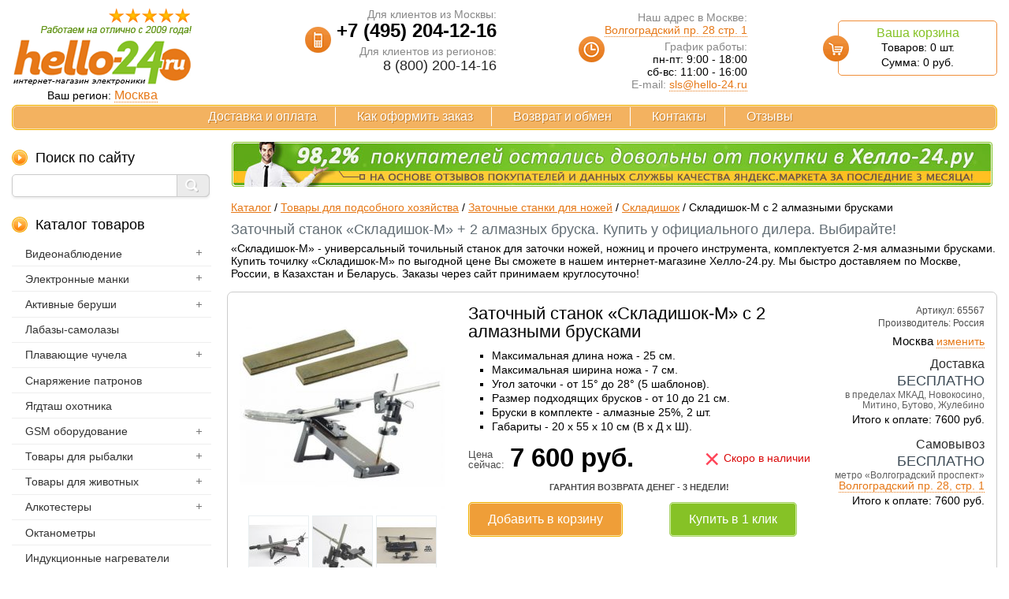

--- FILE ---
content_type: text/html; charset=utf-8
request_url: https://hello-24.ru/tovary-dlya-podsobnogo-hozyajstva/tochilnye-i-zatochnye-stanki/skladishok/skladishok-m-s-2-almaznymi-bruskami
body_size: 20591
content:
<!DOCTYPE html>
<html xmlns="http://www.w3.org/1999/xhtml" lang="ru">
<head>
<meta http-equiv="Content-Type" content="text/html; charset=utf-8" />
<meta name="viewport" content="width=device-width, initial-scale=1.0">
<meta http-equiv="X-UA-Compatible" content="IE=edge">
<title>«Складишок-М» с 2 алмазными брусками - купить точильный станок по ВЫГОДНОЙ цене</title>
<base href="https://hello-24.ru/" />
<meta name="SKYPE_TOOLBAR" content="SKYPE_TOOLBAR_PARSER_COMPATIBLE" />
<meta name="format-detection" content="telephone=no">
<meta http-equiv="x-rim-auto-match" content="none">
<meta name='wmail-verification' content='be3e5f7e9221e2712ad33d507549fee9' />
<meta name="yandex-verification" content="5ab56b5d0f15c4a2" />
<meta name="language" content="ru"/>
<meta name="keywords" content="складишок м купить цена станок заточный точильный точилка заточка алмазный брусок 2" />
<meta name="description" content="«Складишок-М» - универсальный точильный станок для заточки ножей, ножниц и прочего инструмента, комплектуется 2-мя алмазными брусками. Купить точилку «Складишок-М» по выгодной цене Вы сможете в нашем интернет-магазине Хелло-24.ру прямо сейчас!" />
<meta property="og:image" content="https://hello-24.ru/image/data/favikon.jpg">
<link href="https://hello-24.ru/image/data/favikon.jpg" rel="icon" />
<link href="https://hello-24.ru/tovary-dlya-podsobnogo-hozyajstva/tochilnye-i-zatochnye-stanki/skladishok/skladishok-m-s-2-almaznymi-bruskami" rel="canonical" />
<link rel="stylesheet" type="text/css" href="catalog/view/theme/default/css/style_one.css" />
<link rel="stylesheet" type="text/css" href="catalog/view/theme/default/css/style_two.css" />
<link rel="stylesheet" type="text/css" href="catalog/view/theme/default/stylesheet/set.css" />
<link rel="stylesheet" type="text/css" href="catalog/view/theme/default/stylesheet/carousel.css" />

<link rel="stylesheet" type="text/css" href="catalog/view/theme/default/stylesheet/color_options.css" media="screen" />
<link rel="stylesheet" type="text/css" href="system/cache/alw_background_b1.css" media="screen and (min-width: 1290px)" />
<link rel="preconnect" href="//api-maps.yandex.ru">
<link rel="dns-prefetch" href="//api-maps.yandex.ru">
<script type="text/javascript" src="catalog/view/javascript/jquery/jquery-1.7.1.min.js"></script>
<script defer type="text/javascript" src="catalog/view/javascript/jquery/jquery.jcarousel.min.js"></script>
<script defer type="text/javascript" src="catalog/view/javascript/popupcart_ext/owl.carousel.min.js"></script>
<script defer type="text/javascript" src="catalog/view/javascript/fancybox/source/jquery.fancybox.pack.js?v=2.1.5"></script>
<script defer type="text/javascript" src="catalog/view/javascript/script.js"></script>
<script defer type="text/javascript" src="catalog/view/javascript/jquery/livesearch.js"></script>
<script defer type="text/javascript" src="catalog/view/javascript/cookie.js"></script>
<script defer type="text/javascript" src="catalog/view/javascript/jquery.mask.js"></script>
<script defer type="text/javascript" src="catalog/view/javascript/openrecentsales/openrecentsales.js"></script>
<script defer type="text/javascript" src="catalog/view/javascript/popupcart_ext/jquery.total-storage.min.js"></script>
<script defer type="text/javascript" src="catalog/view/javascript/popupcart_ext/popupcart_ext.js?ver=1.5"></script>
<script defer type="text/javascript" src="catalog/view/javascript/madal-quickorder.js"></script>
<script defer type="text/javascript" src="catalog/view/javascript/jquery/category_menu/category-menu.js"></script>
<script defer type="text/javascript" src="catalog/view/javascript/jquery/ui/jquery-ui-1.8.16.custom.min.js"></script>
<script defer type="text/javascript" src="catalog/view/javascript/slider.js"></script>
<script defer type="text/javascript" src="catalog/view/javascript/ve_menu_facy.js"></script>
<script defer type="text/javascript" src="catalog/view/javascript/youtube.js"></script>
<!--<script defer type="text/javascript" src="callme/js/callme.js" charset="utf-8"></script>!-->
<script defer type="text/javascript" src="catalog/view/javascript/mobile_click.js"></script>
<script defer type="text/javascript" src="catalog/view/javascript/mistake.js"></script>
<script type="text/javascript" src="catalog/view/javascript/set.js"></script>
<script type="text/javascript" src="catalog/view/javascript/jquery/jquery.geoip-module.js"></script>
<script type="text/javascript" src="catalog/view/javascript/yamarksov.js"></script>
<script type="text/javascript">!function(){var t=document.createElement("script");t.type="text/javascript",t.async=!0,t.src="https://vk.com/js/api/openapi.js?168",t.onload=function(){VK.Retargeting.Init("VK-RTRG-912240-ekwv9"),VK.Retargeting.Hit()},document.head.appendChild(t)}();</script><noscript><img src="https://vk.com/rtrg?p=VK-RTRG-912240-ekwv9" style="position:fixed; left:-999px;" alt=""/></noscript>
</head>

<body class="body_top">
<div id="wrapper" class="container">
	<div class="row">
				<div class="header_bg mobile_hide_new">
			<div class="col-md-3 logo_bg">
								<a href="https://hello-24.ru/" class="logo ref_logo"></a>
					<img src="image/logo.png" title="Хелло-24.ру - Интернет-магазин электроники" alt="Хелло-24.ру - Интернет-магазин электроники" class="mobile_none" />
					<img src="image/logo_mini.png" title="Хелло-24.ру - Интернет-магазин электроники" alt="Хелло-24.ру - Интернет-магазин электроники" class="mobile_yes" />
				
								<div class="geoip-text geoip-module"><span class="geoip-none">Ваш регион: </span><span class="zone">Москва</span></div>
				<div style="display:none;"><div id="geoip-1769009091941"></div>
<script type="text/javascript">
    $('#geoip-1769009091941').geoipModule({
        useAjax: true,
        confirmRegion: false,
        dialogView: 'custom',
        httpServer: 'hello-24.ru',
        lang: {
            yourZone: '<span>Ваш регион</span>',
            confirmRegion: 'Ваш город &mdash; Огайо<br>Угадали?',
            zoneName: 'Москва',
            btnYes: 'Да',
            btnNo: 'Нет'
        }
    });
</script></div>
			</div>
						<div class="mobile_maxi_yes col-md-3 phone_bg">
                                    <p><a href="tel:+74952041216" style="color:black;text-decoration:none;">+7 (495) 204-12-16</a></p>
                				<!--<div class="head_az_new" style="line-height:15px;margin-bottom:5px;">пн-пт: 9:00 - 19:00 | сб-вс: 11:00 - 16:00</div>
				<div style="line-height:15px;margin-bottom:5px;font-weight:bold;">31 декабря с 9 до 13 ч</div>
				<div style="line-height:15px;margin-bottom:5px;color:#8d470c;font-weight:bold;">1, 2 и 7 января выходные дни</div>
				<div style="line-height:15px;margin-bottom:5px;font-weight:bold;">с 3 по 6 и 8 января с 11 до 16</div>!-->
									<a href="kontakty" class="kontakty_bg infoss40" target="blank" style="margin-top:-10px;margin-bottom:3px;">
						<span>Волгоградский пр. 28 стр. 1</span>
					</a>
											</div>
						            			<div class="mobile_maxi_none col-md-3 of_hidden phone_bg">
				<i></i>
				<span>Для клиентов из Москвы:</span>
				<div class="tel_nomoscow_m tel_marg">+7 (495) 204-12-16</div>
				<span>Для клиентов из регионов:</span>
				<div class="tel_nomoscow">8 (800) 200-14-16</div>
				<!--<a id="call_back1" class="callme_viewform" onclick="yaCounter29158230.reachGoal('oz'); return true;">Заказать обратный звонок</a>!-->			</div>
									<div class="mobile_maxi_none col-md-3 of_hidden impotc adress_bg">
				<i></i>
				<span>Наш адрес в Москве:</span>
				<a href="kontakty" class="kontakty_bg infoss40" target="blank"><span>Волгоградский пр. 28 стр. 1</span></a>
				<div class="schedule_bg">График работы:</div>
				<div>пн-пт: 9:00 - 18:00</div>
				<div>сб-вс: 11:00 - 16:00</div>
				<!--<div>согласно графику работы</div>
				<div>в праздничные дни!</div>!-->
				<p>
					<span>E-mail:</span> <a href="mailto:sls@hello-24.ru" class="mailto_bg">sls@hello-24.ru</a>
				</p>
				
			</div>
			<div class="col-md-3 cart_bg of_hidden">
				<div class="cart_bbb"></div>
				<div class="cart-container_bg">
    <i class="mobile_none"></i>
    <div class="mycart cart_bg" style="padding-bottom:5px;">
        <div class="cart_dis_az">Ваша корзина</div><div class="cart_item_bg_az"><span class="item">Товаров: </span><span class="quantity count_cart" >0 <span class="items">шт.</span></span></div><div class="cart_item_bg_az"><span class="item">Сумма: </span><span class="quantity price_car" >0<span> руб.</span></span></div><div class="clr_fx"></div><div class="ots_cart_az az_none"><a href="cart" class="submit_bg gradient yellow" onclick="yaCounter29158230.reachGoal('ofz_go'); return true;">Оформить заказ</a></div>    </div>
</div>			</div>
			<div class="col-md-12 mainmenu_bg">
				<div id="menu" class="yellow gradient of_hidden">
					<ul>
						<li><a href="/dostavka-i-oplata/" class="infoss10" target="blank">Доставка и оплата</a></li>
												<li><a href="/kak-oformit-zakaz/" class="infoss50" target="blank">Как оформить заказ</a></li>
												<li><a href="/garantia/" class="infoss30" target="blank">Возврат и обмен</a></li>
						<li><a href="/kontakty/" class="infoss40" target="blank">Контакты</a></li>
						<li><a href="/otzyvy/" class="infoss41" target="blank">Отзывы</a></li>
					</ul>
					
				</div>
			</div>
		</div>
		
						
		<div class="clr_fx"></div>
		<div id="container"><!-- column_left -->
<div class="left_bg col-md-3a home_lt mobile_hide_new">
    <div class="show-arrow">Поиск по сайту</div>
   
	<div id="search" class="input-group">
	<form action="index.php" method="get">
            <input type="hidden" name="route" value="product/search" />
            <input type="hidden" name="description" value="true" />
            <input type="text" name="search" class="gradient white form-control input-lg" placeholder="" value="" autocomplete="off" />
            <button type="submit" class="button-search"><span></span></button>
        </form>
    </div>
        <div id="cmpro-1" class="menu_bg">
<!--<script>
 function collapsElement(id) {
 if (document.getElementById(id).style.display != 'inherit') {
 document.getElementById(id).style.display = 'inherit';
 }
 else {
 document.getElementById(id).style.display = '';
 }
 }
 </script>!-->
<!--<div class="show-arrow menu_title"><a href="javascript:collapsElement('az_dost_menu')" title="" rel="nofollow" class="menu_az_ref">Каталог товаров<i class="menu_icon fr"></i></a></div>!-->
<div class="show-arrow menu_title">Каталог товаров</div>
<div id="az_dost_menu" class="box-content">
	<ul class="cmpro-accordion ">
			<li class="cid-283" >
			<div class="num_283">
				<a href="https://hello-24.ru/videonablyudenie/" class="tb-item">
										<span>Видеонаблюдение</span>
				</a>
									<span id="283" class="toggle-btn"></span>
							</div>
					</li>
			<li class="cid-71" >
			<div class="num_71">
				<a href="https://hello-24.ru/manki/" class="tb-item">
										<span>Электронные манки</span>
				</a>
									<span id="71" class="toggle-btn"></span>
							</div>
					</li>
			<li class="cid-710" >
			<div class="num_710">
				<a href="https://hello-24.ru/aktivnye-berushi/" class="tb-item">
										<span>Активные беруши</span>
				</a>
									<span id="710" class="toggle-btn"></span>
							</div>
					</li>
			<li class="cid-385" >
			<div class="num_385">
				<a href="https://hello-24.ru/labazy-samolazy-tristendy/" class="">
										<span>Лабазы-самолазы</span>
				</a>
							</div>
					</li>
			<li class="cid-289" >
			<div class="num_289">
				<a href="https://hello-24.ru/plavayushchie-chuchela/" class="tb-item">
										<span>Плавающие чучела</span>
				</a>
									<span id="289" class="toggle-btn"></span>
							</div>
					</li>
			<li class="cid-436" >
			<div class="num_436">
				<a href="https://hello-24.ru/stanki-i-pressy-dlya-snaryazheniya-patronov/" class="">
										<span>Снаряжение патронов</span>
				</a>
							</div>
					</li>
			<li class="cid-831" >
			<div class="num_831">
				<a href="https://hello-24.ru/yagdtash-ohotnika/" class="">
										<span>Ягдташ охотника</span>
				</a>
							</div>
					</li>
			<li class="cid-279" >
			<div class="num_279">
				<a href="https://hello-24.ru/gsm-oborudovanie/" class="tb-item">
										<span>GSM оборудование</span>
				</a>
									<span id="279" class="toggle-btn"></span>
							</div>
					</li>
			<li class="cid-76" >
			<div class="num_76">
				<a href="https://hello-24.ru/dlya-rybalki/" class="tb-item">
										<span>Товары для рыбалки</span>
				</a>
									<span id="76" class="toggle-btn"></span>
							</div>
					</li>
			<li class="cid-86" >
			<div class="num_86">
				<a href="https://hello-24.ru/dlya-zhivitnyh/" class="tb-item">
										<span>Товары для животных</span>
				</a>
									<span id="86" class="toggle-btn"></span>
							</div>
					</li>
			<li class="cid-95" >
			<div class="num_95">
				<a href="https://hello-24.ru/alkotestery/" class="tb-item">
										<span>Алкотестеры</span>
				</a>
									<span id="95" class="toggle-btn"></span>
							</div>
					</li>
			<li class="cid-107" >
			<div class="num_107">
				<a href="https://hello-24.ru/okatnometry/" class="">
										<span>Октанометры</span>
				</a>
							</div>
					</li>
			<li class="cid-118" >
			<div class="num_118">
				<a href="https://hello-24.ru/indukcionnye-nagrevateli-metalla/" class="">
										<span>Индукционные нагреватели</span>
				</a>
							</div>
					</li>
			<li class="cid-127" >
			<div class="num_127">
				<a href="https://hello-24.ru/ultrazvukovye-otpugivateli/" class="tb-item">
										<span>Электронные отпугиватели</span>
				</a>
									<span id="127" class="toggle-btn"></span>
							</div>
					</li>
			<li class="cid-161" >
			<div class="num_161">
				<a href="https://hello-24.ru/tovary-dlya-zdorovya/" class="tb-item">
										<span>Товары для здоровья</span>
				</a>
									<span id="161" class="toggle-btn"></span>
							</div>
					</li>
			<li class="cid-163" >
			<div class="num_163">
				<a href="https://hello-24.ru/tovary-dlja-detej/" class="tb-item">
										<span>Товары для детей</span>
				</a>
									<span id="163" class="toggle-btn"></span>
							</div>
					</li>
			<li class="cid-661" >
			<div class="num_661">
				<a href="https://hello-24.ru/tovary-dlya-kuhni/" class="tb-item">
										<span>Товары для кухни</span>
				</a>
									<span id="661" class="toggle-btn"></span>
							</div>
					</li>
			<li class="cid-726" >
			<div class="num_726">
				<a href="https://hello-24.ru/sredstvo-ot-klopov/" class="tb-item">
										<span>Средство от клопов</span>
				</a>
									<span id="726" class="toggle-btn"></span>
							</div>
					</li>
			<li class="cid-182" >
			<div class="num_182">
				<a href="https://hello-24.ru/izmeritelnye-pribory/" class="tb-item">
										<span>Измерительные приборы</span>
				</a>
									<span id="182" class="toggle-btn"></span>
							</div>
					</li>
			<li class="cid-212" >
			<div class="num_212">
				<a href="https://hello-24.ru/stoliki-dlya-noutbuka/" class="">
										<span>Столики для ноутбука</span>
				</a>
							</div>
					</li>
			<li class="cid-220" >
			<div class="num_220">
				<a href="https://hello-24.ru/gps-vozvrashchateli-kompasy/" class="">
										<span>GPS возвращатели-компасы</span>
				</a>
							</div>
					</li>
			<li class="cid-383 active" >
			<div class="num_383">
				<a href="https://hello-24.ru/tovary-dlya-podsobnogo-hozyajstva/" class="tb-item active">
										<span>Товары для подсобного хозяйства</span>
				</a>
									<span id="383" class="toggle-btn item-open"></span>
							</div>
							<ul>
													<li class="cid-383-329 az_mobile_eff">
						<div>
							<a href="https://hello-24.ru/tovary-dlya-podsobnogo-hozyajstva/mashinki-dlya-strizhki-ovec/" class="tb-item">
								<span>Машинки для стрижки овец</span>
							</a>
															<span id="329" class="toggle-btn"></span>
													</div>
													<ul>
																						<li class="cid-383-329-776 az_mobile_eff">
									<div>
										<a href="https://hello-24.ru/tovary-dlya-podsobnogo-hozyajstva/mashinki-dlya-strizhki-ovec/nozhevye-pary/" class="">
											<span>Ножевые пары</span>
										</a>
																			</div>
																	</li>
														</ul>
											</li>
									<li class="cid-383-176 az_mobile_eff">
						<div>
							<a href="https://hello-24.ru/tovary-dlya-podsobnogo-hozyajstva/nasadki-dlya-oshchipyvaniya-pticy/" class="tb-item">
								<span>Насадки для ощипывания птицы</span>
							</a>
															<span id="176" class="toggle-btn"></span>
													</div>
													<ul>
																						<li class="cid-383-176-549 az_mobile_eff">
									<div>
										<a href="https://hello-24.ru/tovary-dlya-podsobnogo-hozyajstva/nasadki-dlya-oshchipyvaniya-pticy/bilnye-palcy/" class="">
											<span>Бильные пальцы</span>
										</a>
																			</div>
																	</li>
														</ul>
											</li>
									<li class="cid-383-365 az_mobile_eff">
						<div>
							<a href="https://hello-24.ru/tovary-dlya-podsobnogo-hozyajstva/shampury-samokruty/" class="">
								<span>Шампуры-самокруты</span>
							</a>
													</div>
											</li>
									<li class="cid-383-622 az_mobile_eff">
						<div>
							<a href="https://hello-24.ru/tovary-dlya-podsobnogo-hozyajstva/startery-dlya-rozzhiga-uglya/" class="">
								<span>Стартеры для розжига угля</span>
							</a>
													</div>
											</li>
									<li class="cid-383-387 az_mobile_eff">
						<div>
							<a href="https://hello-24.ru/tovary-dlya-podsobnogo-hozyajstva/balkonnye-pogrebki/" class="">
								<span>Балконные погребки</span>
							</a>
													</div>
											</li>
									<li class="cid-383-218 az_mobile_eff">
						<div>
							<a href="https://hello-24.ru/tovary-dlya-podsobnogo-hozyajstva/kolchuzhnye-perchatki/" class="">
								<span>Кольчужные перчатки</span>
							</a>
													</div>
											</li>
									<li class="cid-383-335 az_mobile_eff">
						<div>
							<a href="https://hello-24.ru/tovary-dlya-podsobnogo-hozyajstva/meshkozashivochnye-mashinki/" class="">
								<span>Мешкозашивочные машинки</span>
							</a>
													</div>
											</li>
									<li class="cid-383-419 az_mobile_eff">
						<div>
							<a href="https://hello-24.ru/tovary-dlya-podsobnogo-hozyajstva/termoregulyatory-v-rozetku/" class="tb-item">
								<span>Терморегуляторы в розетку</span>
							</a>
															<span id="419" class="toggle-btn"></span>
													</div>
													<ul>
																						<li class="cid-383-419-420 az_mobile_eff">
									<div>
										<a href="https://hello-24.ru/tovary-dlya-podsobnogo-hozyajstva/termoregulyatory-v-rozetku/termoregulyatory-dlya-obogrevatelej/" class="">
											<span>Для обогревателей</span>
										</a>
																			</div>
																	</li>
														</ul>
											</li>
									<li class="cid-383-442 az_mobile_eff">
						<div>
							<a href="https://hello-24.ru/tovary-dlya-podsobnogo-hozyajstva/termoregulyatory-na-din-rejku/" class="">
								<span>Терморегуляторы на ДИН-рейку</span>
							</a>
													</div>
											</li>
									<li class="cid-383-446 az_mobile_eff">
						<div>
							<a href="https://hello-24.ru/tovary-dlya-podsobnogo-hozyajstva/avtomaty-dlya-provetrivaniya-teplic/" class="tb-item">
								<span>Автоматы для проветривания теплиц</span>
							</a>
															<span id="446" class="toggle-btn"></span>
													</div>
													<ul>
																						<li class="cid-383-446-447 az_mobile_eff">
									<div>
										<a href="https://hello-24.ru/tovary-dlya-podsobnogo-hozyajstva/avtomaty-dlya-provetrivaniya-teplic/ufopar/" class="">
											<span>УФОПАР</span>
										</a>
																			</div>
																	</li>
														</ul>
											</li>
									<li class="cid-383-719 az_mobile_eff">
						<div>
							<a href="https://hello-24.ru/tovary-dlya-podsobnogo-hozyajstva/emkosti-dlya-letnego-dusha/" class="">
								<span>Емкости для летнего душа</span>
							</a>
													</div>
											</li>
									<li class="cid-383-457 az_mobile_eff">
						<div>
							<a href="https://hello-24.ru/tovary-dlya-podsobnogo-hozyajstva/skladnye-bochki/" class="">
								<span>Складные бочки</span>
							</a>
													</div>
											</li>
									<li class="cid-383-464 az_mobile_eff">
						<div>
							<a href="https://hello-24.ru/tovary-dlya-podsobnogo-hozyajstva/sistemy-avtopoliva/" class="tb-item">
								<span>Системы автополива</span>
							</a>
															<span id="464" class="toggle-btn"></span>
													</div>
													<ul>
																						<li class="cid-383-464-465 az_mobile_eff">
									<div>
										<a href="https://hello-24.ru/tovary-dlya-podsobnogo-hozyajstva/sistemy-avtopoliva/dlya-komnatnyh-rastenij/" class="">
											<span>Для комнатных растений</span>
										</a>
																			</div>
																	</li>
															<li class="cid-383-464-466 az_mobile_eff">
									<div>
										<a href="https://hello-24.ru/tovary-dlya-podsobnogo-hozyajstva/sistemy-avtopoliva/dlya-teplic-i-dachi/" class="">
											<span>Для теплиц и дачи</span>
										</a>
																			</div>
																	</li>
															<li class="cid-383-464-559 az_mobile_eff">
									<div>
										<a href="https://hello-24.ru/tovary-dlya-podsobnogo-hozyajstva/sistemy-avtopoliva/ehlektronnye-tajmery-poliva/" class="tb-item">
											<span>Таймеры полива</span>
										</a>
																					<span id="559" class="toggle-btn"></span>
																			</div>
																			<ul>
																															<li class="cid-383-464-559-797 az_mobile_eff">
												<div>
													<a href="https://hello-24.ru/tovary-dlya-podsobnogo-hozyajstva/sistemy-avtopoliva/ehlektronnye-tajmery-poliva/tajmery-green-helper/" class="">
														<span>Green Helper</span>
													</a>
																									</div>
																							</li>
																					<li class="cid-383-464-559-798 az_mobile_eff">
												<div>
													<a href="https://hello-24.ru/tovary-dlya-podsobnogo-hozyajstva/sistemy-avtopoliva/ehlektronnye-tajmery-poliva/tajmery-sinor-pomidor/" class="">
														<span>Синьор Помидор</span>
													</a>
																									</div>
																							</li>
																				</ul>
																	</li>
														</ul>
											</li>
									<li class="cid-383-468 az_mobile_eff">
						<div>
							<a href="https://hello-24.ru/tovary-dlya-podsobnogo-hozyajstva/skladnye-skamejki-perevertyshi/" class="">
								<span>Скамейки-перевертыши</span>
							</a>
													</div>
											</li>
									<li class="cid-383-470 az_mobile_eff">
						<div>
							<a href="https://hello-24.ru/tovary-dlya-podsobnogo-hozyajstva/titanovye-lopaty/" class="">
								<span>Титановые лопаты</span>
							</a>
													</div>
											</li>
									<li class="cid-383-587 active az_mobile_eff">
						<div>
							<a href="https://hello-24.ru/tovary-dlya-podsobnogo-hozyajstva/tochilnye-i-zatochnye-stanki/" class="tb-item active">
								<span>Заточные станки для ножей</span>
							</a>
															<span id="587" class="toggle-btn item-open"></span>
													</div>
													<ul>
																						<li class="cid-383-587-588 active az_mobile_eff">
									<div>
										<a href="https://hello-24.ru/tovary-dlya-podsobnogo-hozyajstva/tochilnye-i-zatochnye-stanki/skladishok/" class=" active">
											<span>Складишок</span>
										</a>
																			</div>
																	</li>
														</ul>
											</li>
									<li class="cid-383-510 az_mobile_eff">
						<div>
							<a href="https://hello-24.ru/tovary-dlya-podsobnogo-hozyajstva/ruchnye-datery/" class="">
								<span>Ручные датеры</span>
							</a>
													</div>
											</li>
									<li class="cid-383-550 az_mobile_eff">
						<div>
							<a href="https://hello-24.ru/tovary-dlya-podsobnogo-hozyajstva/inkubatory/" class="">
								<span>Инкубаторы</span>
							</a>
													</div>
											</li>
									<li class="cid-383-560 az_mobile_eff">
						<div>
							<a href="https://hello-24.ru/tovary-dlya-podsobnogo-hozyajstva/akkumulyatornye-opryskivateli/" class="tb-item">
								<span>Аккумуляторные опрыскиватели</span>
							</a>
															<span id="560" class="toggle-btn"></span>
													</div>
													<ul>
																						<li class="cid-383-560-561 az_mobile_eff">
									<div>
										<a href="https://hello-24.ru/tovary-dlya-podsobnogo-hozyajstva/akkumulyatornye-opryskivateli/ehlektroopryskivateli-umnica/" class="">
											<span>Умница</span>
										</a>
																			</div>
																	</li>
															<li class="cid-383-560-773 az_mobile_eff">
									<div>
										<a href="https://hello-24.ru/tovary-dlya-podsobnogo-hozyajstva/akkumulyatornye-opryskivateli/mini-opryskivateli/" class="">
											<span>Мини</span>
										</a>
																			</div>
																	</li>
														</ul>
											</li>
									<li class="cid-383-717 az_mobile_eff">
						<div>
							<a href="https://hello-24.ru/tovary-dlya-podsobnogo-hozyajstva/benzinovye-opryskivateli/" class="tb-item">
								<span>Бензиновые опрыскиватели</span>
							</a>
															<span id="717" class="toggle-btn"></span>
													</div>
													<ul>
																						<li class="cid-383-717-718 az_mobile_eff">
									<div>
										<a href="https://hello-24.ru/tovary-dlya-podsobnogo-hozyajstva/benzinovye-opryskivateli/benzoopryskivatel-champion/" class="">
											<span>Champion</span>
										</a>
																			</div>
																	</li>
														</ul>
											</li>
									<li class="cid-383-568 az_mobile_eff">
						<div>
							<a href="https://hello-24.ru/tovary-dlya-podsobnogo-hozyajstva/dushi-dlya-dachi-s-podogrevom/" class="">
								<span>Дачные души с подогревом</span>
							</a>
													</div>
											</li>
									<li class="cid-383-573 az_mobile_eff">
						<div>
							<a href="https://hello-24.ru/tovary-dlya-podsobnogo-hozyajstva/ultrazvukovye-stiralnye-mashiny/" class="tb-item">
								<span>Ультразвуковые стиральные машины</span>
							</a>
															<span id="573" class="toggle-btn"></span>
													</div>
													<ul>
																						<li class="cid-383-573-574 az_mobile_eff">
									<div>
										<a href="https://hello-24.ru/tovary-dlya-podsobnogo-hozyajstva/ultrazvukovye-stiralnye-mashiny/retona-dlya-stirki/" class="">
											<span>Ретона</span>
										</a>
																			</div>
																	</li>
														</ul>
											</li>
									<li class="cid-383-593 az_mobile_eff">
						<div>
							<a href="https://hello-24.ru/tovary-dlya-podsobnogo-hozyajstva/nagrevateli-vody-dlya-bassejnov/" class="tb-item">
								<span>Подогреватели для бассейнов</span>
							</a>
															<span id="593" class="toggle-btn"></span>
													</div>
													<ul>
																						<li class="cid-383-593-790 az_mobile_eff">
									<div>
										<a href="https://hello-24.ru/tovary-dlya-podsobnogo-hozyajstva/nagrevateli-vody-dlya-bassejnov/teplomaks-dlya-bassejnov/" class="">
											<span>ТеплоМакс</span>
										</a>
																			</div>
																	</li>
														</ul>
											</li>
									<li class="cid-383-620 az_mobile_eff">
						<div>
							<a href="https://hello-24.ru/tovary-dlya-podsobnogo-hozyajstva/parovye-shvabry/" class="">
								<span>Паровые швабры</span>
							</a>
													</div>
											</li>
									<li class="cid-383-645 az_mobile_eff">
						<div>
							<a href="https://hello-24.ru/tovary-dlya-podsobnogo-hozyajstva/stanki-dlya-zatochki-konkov/" class="">
								<span>Станки для заточки коньков</span>
							</a>
													</div>
											</li>
									<li class="cid-383-720 az_mobile_eff">
						<div>
							<a href="https://hello-24.ru/tovary-dlya-podsobnogo-hozyajstva/palatki-dush-tualet/" class="">
								<span>Палатки душ-туалет</span>
							</a>
													</div>
											</li>
									<li class="cid-383-722 az_mobile_eff">
						<div>
							<a href="https://hello-24.ru/tovary-dlya-podsobnogo-hozyajstva/ehlektricheskie-kraskopulty/" class="">
								<span>Краскопульты</span>
							</a>
													</div>
											</li>
									<li class="cid-383-724 az_mobile_eff">
						<div>
							<a href="https://hello-24.ru/tovary-dlya-podsobnogo-hozyajstva/dushi-nasosy/" class="">
								<span>Души-насосы</span>
							</a>
													</div>
											</li>
									<li class="cid-383-740 az_mobile_eff">
						<div>
							<a href="https://hello-24.ru/tovary-dlya-podsobnogo-hozyajstva/peskostrui/" class="tb-item">
								<span>Пескоструи</span>
							</a>
															<span id="740" class="toggle-btn"></span>
													</div>
													<ul>
																						<li class="cid-383-740-741 az_mobile_eff">
									<div>
										<a href="https://hello-24.ru/tovary-dlya-podsobnogo-hozyajstva/peskostrui/peskostrui-bulat/" class="">
											<span>Булат</span>
										</a>
																			</div>
																	</li>
														</ul>
											</li>
									<li class="cid-383-779 az_mobile_eff">
						<div>
							<a href="https://hello-24.ru/tovary-dlya-podsobnogo-hozyajstva/shvejnye-mashinki/" class="">
								<span>Швейные машинки</span>
							</a>
													</div>
											</li>
									<li class="cid-383-796 az_mobile_eff">
						<div>
							<a href="https://hello-24.ru/tovary-dlya-podsobnogo-hozyajstva/trubogiby-ruchnye/" class="">
								<span>Трубогибы ручные</span>
							</a>
													</div>
											</li>
									<li class="cid-383-799 az_mobile_eff">
						<div>
							<a href="https://hello-24.ru/tovary-dlya-podsobnogo-hozyajstva/skladnye-biotualety/" class="">
								<span>Складные биотуалеты</span>
							</a>
													</div>
											</li>
									<li class="cid-383-805 az_mobile_eff">
						<div>
							<a href="https://hello-24.ru/tovary-dlya-podsobnogo-hozyajstva/ehlektrokotly/" class="">
								<span>Электрокотлы</span>
							</a>
													</div>
											</li>
									<li class="cid-383-807 az_mobile_eff">
						<div>
							<a href="https://hello-24.ru/tovary-dlya-podsobnogo-hozyajstva/prikrovatnye-stoliki/" class="">
								<span>Прикроватные столики</span>
							</a>
													</div>
											</li>
									<li class="cid-383-810 az_mobile_eff">
						<div>
							<a href="https://hello-24.ru/tovary-dlya-podsobnogo-hozyajstva/sushilki-dlya-belya/" class="">
								<span>Сушилки для белья</span>
							</a>
													</div>
											</li>
									<li class="cid-383-818 az_mobile_eff">
						<div>
							<a href="https://hello-24.ru/tovary-dlya-podsobnogo-hozyajstva/nabory-dlya-aehrografii/" class="">
								<span>Наборы для аэрографии</span>
							</a>
													</div>
											</li>
									<li class="cid-383-825 az_mobile_eff">
						<div>
							<a href="https://hello-24.ru/tovary-dlya-podsobnogo-hozyajstva/sadovye-kompostery/" class="">
								<span>Садовые компостеры</span>
							</a>
													</div>
											</li>
								</ul>
					</li>
			<li class="cid-350" >
			<div class="num_350">
				<a href="https://hello-24.ru/aksessuary-dlya-avtomobilya/" class="tb-item">
										<span>Аксессуары для автомобиля</span>
				</a>
									<span id="350" class="toggle-btn"></span>
							</div>
					</li>
			<li class="cid-499" style="display:none">
			<div class="num_499">
				<a href="https://hello-24.ru/pnevmaticheskie-pistolety/" class="">
										<span>Пневматические пистолеты</span>
				</a>
							</div>
					</li>
	                      </ul>
</div>
</div>

    </div>

<!-- /column_left -->

<div class="content_bg col-md-9a">
<!-- content_top -->
<div class="banner_img">
    <span class="banner_img1 txt_c">
	    <img src="/image/banner-959.jpg" class="inline-bl" alt="">
	</span>
    <span class="banner_img2 txt_c">
	    <img src="/image/banner-758.jpg" class="inline-bl" alt="">
	</span>
    <!--<span class="banner_img3 txt_c">
	    <img src="/image/banner-313-az-1.jpg" class="inline-bl" alt="">
	</span>!-->
</div>

<!--<table class="banner_table mobile_maxi_none">
    <tbody>
    <tr>
        <td>
            <p class="banner_line1" style="color:#e67818">Изменения в графике работы магазина в связи с новогодними праздниками!</p>

<div style="margin-bottom:3px;font-size:19px;font-weight:bold;color:#6c420d;">31 декабря с 9-00 до 13-00</div>
<div style="margin-bottom:3px;font-size:19px;font-weight:bold;color:#d70b0b;">1, 2 и 7 января выходные дни</div>
<div style="margin-bottom:3px;font-size:19px;font-weight:bold;color:#6c420d;">c 3 по 6 и 8 января с 11-00 до 16-00</div>
<p class="banner_line2" style="font-size:16px;">Заказы через сайт принимаем в круглосуточном режиме!</p>
        </td>
    </tr>
    </tbody>
</table>!-->


<!-- /content_top --><div itemscope="" itemtype="https://schema.org/BreadcrumbList" class="breadcrumb">
<div itemprop="itemListElement" itemscope="" itemtype="https://schema.org/ListItem" class="breadcrumb_meta"><a href="https://hello-24.ru/" itemprop="item" title="Каталог"><span itemprop="name">Каталог</span></a><meta itemprop="position" content="1"></div> / <div itemprop="itemListElement" itemscope="" itemtype="https://schema.org/ListItem" class="breadcrumb_meta"><a href="https://hello-24.ru/tovary-dlya-podsobnogo-hozyajstva/" itemprop="item" title="Товары для подсобного хозяйства"><span itemprop="name">Товары для подсобного хозяйства</span></a><meta itemprop="position" content="2"></div> / <div itemprop="itemListElement" itemscope="" itemtype="https://schema.org/ListItem" class="breadcrumb_meta"><a href="https://hello-24.ru/tovary-dlya-podsobnogo-hozyajstva/tochilnye-i-zatochnye-stanki/" itemprop="item" title="Заточные станки для ножей"><span itemprop="name">Заточные станки для ножей</span></a><meta itemprop="position" content="3"></div> / <div itemprop="itemListElement" itemscope="" itemtype="https://schema.org/ListItem" class="breadcrumb_meta"><a href="https://hello-24.ru/tovary-dlya-podsobnogo-hozyajstva/tochilnye-i-zatochnye-stanki/skladishok/" itemprop="item" title="Складишок"><span itemprop="name">Складишок</span></a><meta itemprop="position" content="4"></div> / <div class="breadcrumb_meta"><span>Складишок-М с 2 алмазными брусками</span></div></div>
<div itemscope="" itemtype="https://schema.org/Product" class="product-container"><div class="product">
<h1>Заточный станок «Складишок-М» + 2 алмазных бруска. Купить у официального дилера. Выбирайте!</h1>
<div class="category-info">«Складишок-М» - универсальный точильный станок для заточки ножей, ножниц и прочего инструмента, комплектуется 2-мя алмазными брусками. Купить точилку «Складишок-М» по выгодной цене Вы сможете в нашем интернет-магазине Хелло-24.ру. Мы быстро доставляем по Москве, России, в Казахстан и Беларусь. Заказы через сайт принимаем круглосуточно!</div>
<div class="b1c-good category_item_tab of_hidden mobile_maxi_none" > 
	<div class="category_item_img fl">
		
					<div class="category_left_block">
												<a id="main_img" itemprop="image" href="https://hello-24.ru/image/cache/data/nozhetochki/skladishok-m/skladishok-m-6-500x500.jpg" title="Заточный станок «Складишок-М» с 2 алмазными брусками" class="fancybox" data-fancybox-group="image"><img src="https://hello-24.ru/image/cache/data/nozhetochki/skladishok-m/skladishok-m-6-260x260.jpg" title="Заточный станок «Складишок-М» с 2 алмазными брусками" alt="Заточный станок «Складишок-М» с 2 алмазными брусками" id="image" /></a>
            	            </div>
			            	<div class="img_thumbs of_hidden">
                	                    	<a href="https://hello-24.ru/image/cache/data/nozhetochki/skladishok-m/skladishok-m-1-500x500.jpg" title="Заточный станок «Складишок-М» с 2 алмазными брусками" class="fancybox" data-fancybox-group="image"><img class="image" src="https://hello-24.ru/image/cache/data/nozhetochki/skladishok-m/skladishok-m-1-75x75.jpg" title="Заточный станок «Складишок-М» с 2 алмазными брусками" alt="Заточный станок «Складишок-М» с 2 алмазными брусками" /></a>
                		                    	<a href="https://hello-24.ru/image/cache/data/nozhetochki/skladishok-m/skladishok-m-2-500x500.jpg" title="Заточный станок «Складишок-М» с 2 алмазными брусками" class="fancybox" data-fancybox-group="image"><img class="image" src="https://hello-24.ru/image/cache/data/nozhetochki/skladishok-m/skladishok-m-2-75x75.jpg" title="Заточный станок «Складишок-М» с 2 алмазными брусками" alt="Заточный станок «Складишок-М» с 2 алмазными брусками" /></a>
                		                    	<a href="https://hello-24.ru/image/cache/data/nozhetochki/skladishok-m/skladishok-m-3-500x500.jpg" title="Заточный станок «Складишок-М» с 2 алмазными брусками" class="fancybox" data-fancybox-group="image"><img class="image" src="https://hello-24.ru/image/cache/data/nozhetochki/skladishok-m/skladishok-m-3-75x75.jpg" title="Заточный станок «Складишок-М» с 2 алмазными брусками" alt="Заточный станок «Складишок-М» с 2 алмазными брусками" /></a>
                		            	</div>
                    	</div>
		<div style="display:none;"></div>
	<div class="category_item_dostavka fr txt_r">
        <div class="item_titl_middle">Артикул: 65567</div>
							<div class="item_titl_middle"><span>Производитель:</span> Россия</div>
								<div class="dostavka">
        	<form name="dostavka">
            	 
					<!--<span class="item_titl_middle">Регион:</span>
					<a class="link geoip-text city_top">Москва</a>!-->
					<!--<img src="/files/geolok2.png" style="margin-right:4px;width:16px;">!--><span style="font-size:15px;display:inline-block;line-height:15px;color:black;">Москва</span> <a class="link geoip-text city_top">изменить</a>
					                    																				<table class="az_vert_tukc_new">
                				<tbody>
									<tr>
										<td colspan="2" class="az_var_new_dost_zag_new"><!--<img src="http://hello-24.ru/files/dos-ic.png" style="vertical-align: middle; width: 18px; margin-right: 5px; padding-bottom: 2px;">!-->Доставка</td>
									</tr>
                        			<tr>
                            			<td class="quote az_vert_tuk_new">
											<div class="new_st">
																									<span class="new_st-span_new">БЕСПЛАТНО</span>
																																					</div>
                            			</td>
                        			</tr>
									<tr>
                            			<td class="title az_vert_tuka_new" colspan="2">
                                			<label for="flat.flat">
											</label>
                            			</td>
                        			</tr>
                        			<tr>
                            			<td class="quote az_vert_tuka_new">
                                			<label for="flat.flat"><span style="font-size:12px;color:#616161; line-height:13px; display:block;">в пределах МКАД, Новокосино, Митино, Бутово, Жулебино</span></label>
                            			</td>
                        			</tr>
																		<tr>
										<td class="az_vert_tukb_new"> 
											Итого к оплате: 7600 руб.
																					</td>
									</tr>
                				</tbody>
            				</table>
							<!--<div style="line-height:12px;color:#4f7711;">Курьер в защитной маске и перчатках!</div>!-->
							<!--<table class="az_vert_tukc_new">
							<tr>
										<td class="az_var_new_dost_zag_new">Самовывоз</td>
									</tr>
									<tr><td><div style="color:red;line-height:12px;">Недоступен на время карантина!</div></td></tr>
							</table>!-->
							
																																													<table class="az_vert_tukc_new">
                				<tbody>
									<tr>
										<td colspan="2" class="az_var_new_dost_zag_new"><!--<img src="http://hello-24.ru/files/sam-ic.png" style="width: 19px;margin-right: 5px;">!-->Самовывоз</td>
									</tr>
                        			<tr>
                            			<td class="quote az_vert_tuk_new">
											<div class="new_st">
																									<span class="new_st-span_new">БЕСПЛАТНО</span>
																								</div>
                            			</td>
                        			</tr>
									<tr>
                            			<td class="title az_vert_tuka_new" colspan="2">
                                			<label for="pickup.pickup">
											</label>
                            			</td>
                        			</tr>
                        			<tr>
                            			<td class="quote az_vert_tuka_new">
                                			<label for="pickup.pickup"><span style="font-size:12px;color:#616161; line-height:13px; display:block;">метро «Волгоградский проспект»<br /><a href="kontakty" target="blank" class="href_sam_az infoss40">Волгоградский пр. 28, стр. 1</a></span></label>
                            			</td>
                        			</tr>
																		<tr>
										<td class="az_vert_tukb_new"> 
											Итого к оплате: 7600 руб. 										</td>
									</tr>
                				</tbody>
            				</table>
							<!--<div style="line-height:12px;color:#4f7711;">Курьер в защитной маске и перчатках!</div>!-->
							<!--<table class="az_vert_tukc_new">
							<tr>
										<td class="az_var_new_dost_zag_new">Самовывоз</td>
									</tr>
									<tr><td><div style="color:red;line-height:12px;">Недоступен на время карантина!</div></td></tr>
							</table>!-->
							
																													        	</form>
						
		</div>
		<div style="display:none;">397</div>
	</div>
		
	<div class="category_item_opis" >
		<p itemprop="name" class="title b1c-name">Заточный станок «Складишок-М» с 2 алмазными брусками</p>
				<div class="prod_dost">
			<div class="small-description"><ul>
	<li>
		Максимальная длина ножа - 25 см.</li>
	<li>
		Максимальная ширина ножа - 7 см.</li>
	<li>
		Угол заточки - от 15° до 28° (5 шаблонов).</li>
	<li>
		Размер подходящих брусков - от 10 до 21 см.</li>
	<li>
		Бруски в комплекте - алмазные 25%, 2 шт.</li>
	<li>
		Габариты - 20 x 55 x 10 см (В x Д x Ш).</li>
</ul>
</div>
		</div>
				
		<table class="table_new_prod_block">
							<tr>
					<td colspan="2">
						<div class="categories_price_new" style="display:none;">Старая цена: <span class="categories_price_new_sp">8 600<span> руб.</span></span> Ваша выгода 1 000<span> руб.</span></div>
					</td>
				</tr>
							<tr>
					<td colspan="2" style="padding:7px 0;">
						<div itemprop="offers" itemscope itemtype="https://schema.org/Offer" class="intersp_price-bg" style="display:inline-block;">
							<span class="intersp_price-sp">Цена<br />сейчас:</span> <span class="intersp_price-bold">7 600<span> руб.</span></span>
							<meta itemprop="price" content="7600" /><meta itemprop="priceCurrency" content="RUB" /><link itemprop="availability" href="https://schema.org/InStock">						</div>
													<span class="prod_block_nal_no" style="float:right;display:inline-block;"><span>×</span>Скоро в наличии</span>
											</td>
					<!--<td class="td_center_new">
													<div class="prod_block_nal_no"><span>×</span>Скоро в наличии</div>
											</td>!-->
				</tr>
								
																<script type="text/javascript">
					jQuery('#free_ppid_1').after('<span class="free_shippp">доставка бесплатно</span>');
				</script>					
									
													<tr>
					<td colspan="2">
						<div class="new_az_garvoz">Гарантия возврата денег - 3 недели!</div>
					</td>
				</tr>
													
										<tr>
					<td class="td_new_bl">
						<div class="buttons"><a class="add-to-cart gradient_new yellow_new item_buttons_new_to" onclick="addToCart('1778'); yaCounter29158230.reachGoal('dvk'); return true;">Добавить в корзину</a></div>
					</td>
					<td class="td_center_new">
						<div class="buttons"><a name="modal" class="b1c buy-one-click gradient green item_buttons_new_to" href="#dialog" onclick="$('#dialog').load('index.php?route=information/fastorder&product_id=1778');yaCounter29158230.reachGoal('bz'); return true;" >Купить в 1 клик</a></div>
					</td>
				</tr>
									
		</table>
			</div>
</div>
<div class="clr_fx"></div>

<div class="comp_play"></div><div><!--content_right-->
<!-- /content_right --><p>
	«Складишок-М» - универсальное точильное приспособление для заточки ножей, ножниц и прочего инструмента. Специальный зажим позволяет использовать для заточки любой абразивный инструмент длиной от 100 до 210 мм. Станок оснащен линейным подшипником, обеспечивающим легкость, плавность и точность хода направляющей с абразивным инструментом. В комплекте идут шаблоны позволяющие без труда контролировать один из важнейших показателей - угол заточки, а также 2 бруска покрытых слоем алмазного порошка с бакелитовой связкой с концентрацией 25%.</p>
<h4>
	<b><i>Почему следует купить «Складишок-М» с алмазными брусками</i></b></h4>
<ul>
	<li>
		<span style="font-weight:bold">Подойдет любой абразивный инструмент длиной от 100 до 210 мм.</span> Универсальное зажимное устройство станка, позволяет устанавливать для заточки любой абразивный инструмент длиной от 100 до 210 мм.</li>
	<li>
		<span style="font-weight:bold">Контроль угла заточки.</span> В комплекте идут шаблоны позволяющие без труда контролировать один из важнейших показателей - угол заточки.</li>
	<li>
		<span style="font-weight:bold">Жесткая фиксация затачиваемого изделия.</span> В станке реализована жесткая фиксация затачиваемого изделия (например, ножа), исключающая его малейшее смещение в процессе заточки, благодаря стальной прижимной планке. У прижимной планки есть 2 винта первый из них регулирует толщину обуха ножа, а второй предназначен для его фиксации.</li>
	<li>
		<span style="font-weight:bold">Парковка для направляющей.</span> В конструкции станка предусмотрена удобная парковка для горизонтальной направляющей (которая удерживает бруски), исключающая ее выпадение.</li>
	<li>
		<span style="font-weight:bold">Два алмазных бруска в комплекте.</span> Бруски имеют алюминиевую основу, на которую нанесен слой алмазного порошка с бакелитовой связкой с концентрацией 25%. В комплект входят 2 бруска:
		<ul>
			<li>
				<span style="font-weight:bold">Зернистость 160/125 - 50/40, размер бруска 25х10х200 мм.</span> Применяется для корректировки и удаления микросколов и иных мелких повреждений в процессе заточки, и формирования необходимых геометрических параметров профиля затачиваемого инструмента.</li>
			<li>
				<span style="font-weight:bold">Зернистость 20/14 - 7/5, размер бруска 25х10х200 мм.</span> Применяется для доводки режущей кромки, удаления следов использования обдирочных операций, формирует микропилу создающую агрессивный рез.</li>
		</ul>
	</li>
	<li>
		<span style="font-weight:bold">Универсальное применение.</span> Станок отлично справляется с задачей заточки ножей, ножниц и прочего инструмента. Он позволяет заточить своими руками нож, как опытному мастеру, так и новичку. Данные приспособления приобретают как рядовые граждане для быта, так и профессиональные заточники, и владельцы дорогих ножей, которые любят идеальную заточку.</li>
	<li>
		<span style="font-weight:bold">Надежная конструкция, отвечающая высоким стандартам качества.</span> В изготовлении станка используются такие материалы как металл, пластик и влагостойкая ламинированная фанера с кромкой ПВХ. Устойчивость конструкции заточного приспособления обеспечивается за счет широкой передней и задней опоры. На основании и ножках приклеен противоскользящий материал, кроме того, в передней и задней опоре сделаны отверстия для жесткой фиксации саморезами заточного устройства к рабочей поверхности.</li>
</ul>
<h4>
	<b><i>Принцип работы заточного станка «Складишок-М»</i></b></h4>
<p>
	Жестко зафиксированный нож точиться при помощи закрепленного абразивного бруска с постоянно выставленным углом заточки.</p>
<p>
	С помощью «Складишок-М» Вы можете наточить ножи всех типов с длинной клинка до 25 см и шириной ножа до 7 см.</p>
<h4>
	<b><i>Отличия модернизированной модели «Складишок-М» от более ранних версий</i></b></h4>
<ol>
	<li>
		Используется новая не поворотная вертикальная ось, вкрученная в стальную втулку у основания, что позволяет добиться более качественных прочностных характеристик и снять нагрузку на данную ось за счет увеличенного количества подшипников - до 4 (2 линейных и 2 радиальных подшипника).</li>
	<li>
		В конструкцию добавлена очень удобная парковка для горизонтальной направляющей удерживающей бруски, исключающая ее выпадение.</li>
	<li>
		Устойчивость конструкции заточного приспособления повышена за счет более широкой передней и задней опоры, а также в передней и задней опоре сделаны отверстия для жесткой фиксации саморезами заточного устройства к рабочей поверхности.</li>
</ol>
<h4>
	<b><i>Технические характеристики</i></b></h4>
<table cellpadding="5" cellspacing="0" class="az style_table">
	<caption>
		Точильный станок «Складишок-М»</caption>
	<tbody>
		<tr>
			<td>
				Количество подшипников</td>
			<td>
				4 (2 линейных и 2 радиальных)</td>
		</tr>
		<tr>
			<td>
				Максимальная длина ножа</td>
			<td>
				25 см</td>
		</tr>
		<tr>
			<td>
				Максимальная толщина ножа</td>
			<td>
				7 см</td>
		</tr>
		<tr>
			<td>
				Угол заточки</td>
			<td>
				максимальный - 28°, минимальный - 15°</td>
		</tr>
		<tr>
			<td>
				Количество шаблонов для угла заточки</td>
			<td>
				5</td>
		</tr>
		<tr>
			<td>
				Размер бруска (абразивного инструмента)</td>
			<td>
				от 10 до 21 см</td>
		</tr>
		<tr>
			<td>
				Крепление к рабочей поверхности</td>
			<td>
				струбцина, жесткое крепление саморезами</td>
		</tr>
		<tr>
			<td>
				Габариты</td>
			<td>
				20 x 55 x 10 см (высота x длина x ширина)</td>
		</tr>
		<tr>
			<td>
				Вес без брусков</td>
			<td>
				0,66 кг</td>
		</tr>
	</tbody>
</table>
<table cellpadding="5" cellspacing="0" class="az style_table">
	<caption>
		Брусок алмазный 25%, 160/125-50/40</caption>
	<tbody>
		<tr>
			<td>
				Тип бруска</td>
			<td>
				двухсторонний</td>
		</tr>
		<tr>
			<td>
				Концентрация алмазов в слое</td>
			<td>
				25%</td>
		</tr>
		<tr>
			<td>
				Зернистость 1 стороны</td>
			<td>
				от 160 до 125</td>
		</tr>
		<tr>
			<td>
				Зернистость 2 стороны</td>
			<td>
				от 50 до 40</td>
		</tr>
		<tr>
			<td>
				Габариты</td>
			<td>
				1 x 20 x 2,5 см (В x Д x Ш)</td>
		</tr>
	</tbody>
</table>
<table cellpadding="5" cellspacing="0" class="az style_table">
	<caption>
		Брусок алмазный 25%, 20/14-7/5</caption>
	<tbody>
		<tr>
			<td>
				Тип бруска</td>
			<td>
				двухсторонний</td>
		</tr>
		<tr>
			<td>
				Концентрация алмазов в слое</td>
			<td>
				25%</td>
		</tr>
		<tr>
			<td>
				Зернистость 1 стороны</td>
			<td>
				от 20 до 14</td>
		</tr>
		<tr>
			<td>
				Зернистость 2 стороны</td>
			<td>
				от 7 до 5</td>
		</tr>
		<tr>
			<td>
				Габариты</td>
			<td>
				1 x 20 x 2,5 см (В x Д x Ш)</td>
		</tr>
	</tbody>
</table>
<h4>
	<b><i>Комплект поставки «Складишок-М»</i></b></h4>
<ul>
	<li>
		Основание с упором.</li>
	<li>
		Вертикальная направляющая.</li>
	<li>
		Горизонтальная направляющая.</li>
	<li>
		Ручка.</li>
	<li>
		Шаблоны для заточки - 5 шт.</li>
	<li>
		Брусок алмазный 25% с зернистостью 160/125 - 50/40.</li>
	<li>
		Брусок алмазный 25% с зернистостью 20/14 - 7/5.</li>
	<li>
		Упаковка.</li>
</ul>
<h4>
	<b><i>Видеоинструкции по работе с заточным станком «Складишок-М»</i></b></h4>
<p>
	1. Сборка заточного приспособления «Складишок-М»</p>
<center>
	<div class="youtube" id="5e9wocDy7EE">
		&nbsp;</div>
</center>
<p>
	2. Как установить брусок в точилку «Складишок-М»</p>
<center>
	<div class="youtube" id="PDiTzZ5-z5Q">
		&nbsp;</div>
</center>
<p>
	3. Как установить нож в точилку «Складишок-М»</p>
<center>
	<div class="youtube" id="0rIV18n3cYw">
		&nbsp;</div>
</center>
<h3>
	<b><i>Купить «Складишок-М» с быстрой доставкой по Москве и всей России. Заточный станок «Складишок-М» с алмазными брусками по минимальной розничной цене производителя!</i></b></h3>
</div></div>
<div class="color_help">Информация о технических характеристиках, комплекте поставке, стране производителе, гарантии и внешнем виде товара носит справочный характер и основывается на последних доступных к моменту публикации сведениях.</div>
<div class="error_help_az">Нашли ошибку в описании товара? Сообщите нам! Выделите текст с ошибкой и нажмите Ctrl+Enter <span>(не работает в браузерах Internet Explorer)</span>.</div>
<div class="clr_fx"></div>
<h4 class="strong italic">Рейтинг магазина на Яндекс Маркете за последние 3 месяца</h4>
<div itemprop="aggregateRating" itemscope itemtype="http://schema.org/AggregateRating" class="uom_az"><span class="uom_az_sp">Рейтинг магазина</span>  <span class="uom_az_sp uom_az_sp_rh"><span itemprop="ratingValue">4,8</span></span>
<span class="otziv_text_e"></span>
<span class="uom_az_sp uom_az_sp_lf">на основе <span itemprop="reviewCount">6920</span> оценок покупателей и данных службы качества <span style="color:red;">Я</span>ндекс.Маркет</span>
</div>
<h4 class="strong italic">Отзывы наших покупателей на Яндекс Маркете</h4>
<div class="Review_bg">
<div class="Review_line1"><span>А</span>лексей Николаевич</div>
<div class="Review_line2"><!--<i class="otziv_text_nn"></i>!--><i class="otziv_text_n"></i><span>отличный магазин</span><!--<span>Способ покупки: доставка</span>!--><span class="fr">25 августа, Люберцы</span></div>
<div class="Review_line3"><b>Достоинства:</b> Быстрота и качество обработки заказов</div>
<div class="Review_line3"><b>Недостатки:</b> отсутствуют</div>
<div class="Review_line3"><b>Комментарий:</b> Заказал отпугиватель от мышей поздно вечером (где-то в 22.00). На следующий день в 9.10 звонок от менеджера (учитывая, что рабочий день начинается в 9.00). Уточнили детали доставки и адрес пункта выдачи. На следующий день заказ прибыл в пункт назначения. Быстро и оперативно. ОТЛИЧНО!!! Заслуженные 5 звёзд.</div>
<div class="lineEnd"></div>
</div>
<div class="Review_bg">
<div class="Review_line1"><span>Н</span>аталия Новосёлова</div>
<div class="Review_line2"><!--<i class="otziv_text_nn"></i>!--><i class="otziv_text_n"></i><span>отличный магазин</span><span>Способ покупки: доставка</span><span class="fr">24 августа, Москва</span></div>
<div class="Review_line3"><b>Достоинства:</b> Быстрота доставки, вежливый менеджер и курьер</div>
<div class="Review_line3"><b>Недостатки:</b> Всё прекрасно</div>
<div class="Review_line3"><b>Комментарий:</b> Я просто в восторге от сервиса!<br />Мне необходимо было приобрести сушку для овощей, урожай на даче ждет переработку. Стала искать в интернете, но везде доставка была через 5-6 дней. И тут я нашла свою сушку , по обалденный цене в этом магазине! Да ещё и с доставкой на следующий же день. Просто чудо! Хочу сказать менеджеру Николаю огромное спасибо за отзывчивость))))</div>
<div class="lineEnd"></div>
</div>
<div class="Review_bg">
<div class="Review_line1"><span>э</span>дуард</div>
<div class="Review_line2"><!--<i class="otziv_text_nn"></i>!--><i class="otziv_text_n"></i><span>отличный магазин</span><span>Способ покупки: доставка</span><span class="fr">21 августа, Ступино</span></div>
<div class="Review_line3"><b>Достоинства:</b> После оформления на сайте быстро перезвонили. Вежливо все рассказали. Быстрая доставка. Качество товара соответствует описанию. Цена в полтора раза ниже чем в магазине родного города.</div>
<!--<div class="Review_line3"><b>Недостатки:</b> Недостатков не увидел.</div>!-->
<!--<div class="Review_line3"><b>Комментарий:</b> Достойный магазин.</div>!-->
<div class="lineEnd"></div>
</div>
<div class="Review_bg">
<div class="Review_line1"><span>С</span>ветлана Грищенко</div>
<div class="Review_line2"><!--<i class="otziv_text_nn"></i>!--><i class="otziv_text_n"></i><span>отличный магазин</span><span>Способ покупки: самовывоз</span><span class="fr">19 августа, Калининград</span></div>
<div class="Review_line3"><b>Достоинства:</b> После оформления заказа сразу, в течение нескольких минут, мне перезвонили с магазина, и мы обсудили все нюансы по оплате и пересылке моей покупки. Посылка была оправлена в оговоренные сроки, без задержек.</div>
<div class="Review_line3"><b>Недостатки:</b> Недостатков не было, все очень оперативно.</div>
<div class="Review_line3"><b>Комментарий:</b> Магазин однозначно рекомендую</div>
<div class="lineEnd"></div>
</div>
<div class="Review_bg">
<div class="Review_line1"><span>Е</span>вгений Алексеев</div>
<div class="Review_line2"><i class="otziv_text_n"></i><span>отличный магазин</span><span>Способ покупки: доставка</span><span class="fr">15 августа, Санкт-Петербург</span></div>
<div class="Review_line3"><b>Достоинства:</b> отличный магазин, товар доставлен быстро, упаковка не нарушена, пункт выдачи рядом с домом.</div>
<div class="Review_line3"><b>Недостатки:</b> нет</div>
<!--<div class="Review_line3"><b>Комментарий:</b> заказ отработали быстро, но в первый раз был доставлен не мой товар. По телефону была дана подробная консультация, что делать, и сотрудники оперативно отправили мой заказ повторно</div>!-->
<div class="lineEnd"></div>
</div>
<div class="Review_button txt_r"><a href="https://market.yandex.ru/business--khello-24-ru/695364/reviews?shopId=942608&sort_by=date&page=1" target="blank" onclick="yaCounter29158230.reachGoal('otz_niz'); return true;"><button class="butt_az">Всего оценок: 6920</button></a></div>
<div class="clr_fx"></div></div>
<div class="margin_bott">
<h4 class="strong italic" style="margin-top:0px;">Почему выбирают наш магазин?</h4>
<ul>
<li><span style="font-weight:bold;font-size:18px;">Бесплатная консультация!</span> Возникнут вопросы по товару? Звоните по телефону +7 (495) 204-12-16 (многоканальный). С радостью ответим на все вопросы, дадим рекомендации и полезные советы!</li>
<!--<li><span style="font-weight:bold;font-size:18px;">Проверяем качество товара лично!</span> Все товары, представленные в нашем магазине, протестированы нами лично. Мы уверены в их качестве, исправности и отсутствии дефектов!</li>!-->
<li><span style="font-weight:bold;font-size:18px;">Бесплатное SMS и E-mail сопровождение заказа!</span> Ваш заказ не затеряется! О всех изменениях статуса заказа, Вы будете проинформированы по SMS и E-mail, причем бесплатно!</li>
<li><span style="font-weight:bold;font-size:18px;">Обмен и возврат в течение 3 недель!</span> Если товар Вам просто не понравится, Вы можете его вернуть обратно или обменять на другой товар в течение 21 дня с момента покупки. Никакого риска!</li>
<li><span style="font-weight:bold;font-size:18px;">Все официально!</span> Каждый заказ сопровождается полным набором документов с печатью организации и подписью ответственного менеджера. Работаем честно и открыто!</li>
<li><span style="font-weight:bold;font-size:18px;">Дорожим репутацией!</span> Мы никогда не оставляем нашего покупателя наедине с проблемой или недовольством от работы нашего магазина или товара. Мы всегда проявляем инициативу и пытаемся разрешить любую спорную или конфликтную ситуацию оперативно и в пользу покупателя!</li>
</ul>
</div>
 
			<div class="b1c-good category_item_tab of_hidden mobile_maxi_none" > 
	<div class="category_item_img fl">
		
					<div class="category_left_block">
												<a id="main_img" itemprop="image" href="https://hello-24.ru/image/cache/data/nozhetochki/skladishok-m/skladishok-m-6-500x500.jpg" title="Заточный станок «Складишок-М» с 2 алмазными брусками" class="fancybox" data-fancybox-group="image"><img src="https://hello-24.ru/image/cache/data/nozhetochki/skladishok-m/skladishok-m-6-260x260.jpg" title="Заточный станок «Складишок-М» с 2 алмазными брусками" alt="Заточный станок «Складишок-М» с 2 алмазными брусками" id="image" /></a>
            	            </div>
			            	<div class="img_thumbs of_hidden">
                	                    	<a href="https://hello-24.ru/image/cache/data/nozhetochki/skladishok-m/skladishok-m-1-500x500.jpg" title="Заточный станок «Складишок-М» с 2 алмазными брусками" class="fancybox" data-fancybox-group="image"><img class="image" src="https://hello-24.ru/image/cache/data/nozhetochki/skladishok-m/skladishok-m-1-75x75.jpg" title="Заточный станок «Складишок-М» с 2 алмазными брусками" alt="Заточный станок «Складишок-М» с 2 алмазными брусками" /></a>
                		                    	<a href="https://hello-24.ru/image/cache/data/nozhetochki/skladishok-m/skladishok-m-2-500x500.jpg" title="Заточный станок «Складишок-М» с 2 алмазными брусками" class="fancybox" data-fancybox-group="image"><img class="image" src="https://hello-24.ru/image/cache/data/nozhetochki/skladishok-m/skladishok-m-2-75x75.jpg" title="Заточный станок «Складишок-М» с 2 алмазными брусками" alt="Заточный станок «Складишок-М» с 2 алмазными брусками" /></a>
                		                    	<a href="https://hello-24.ru/image/cache/data/nozhetochki/skladishok-m/skladishok-m-3-500x500.jpg" title="Заточный станок «Складишок-М» с 2 алмазными брусками" class="fancybox" data-fancybox-group="image"><img class="image" src="https://hello-24.ru/image/cache/data/nozhetochki/skladishok-m/skladishok-m-3-75x75.jpg" title="Заточный станок «Складишок-М» с 2 алмазными брусками" alt="Заточный станок «Складишок-М» с 2 алмазными брусками" /></a>
                		            	</div>
                    	</div>
		<div style="display:none;"></div>
	<div class="category_item_dostavka fr txt_r">
        <div class="item_titl_middle">Артикул: 65567</div>
							<div class="item_titl_middle"><span>Производитель:</span> Россия</div>
								<div class="dostavka">
        	<form name="dostavka">
            	 
					<!--<span class="item_titl_middle">Регион:</span>
					<a class="link geoip-text city_top">Москва</a>!-->
					<!--<img src="/files/geolok2.png" style="margin-right:4px;width:16px;">!--><span style="font-size:15px;display:inline-block;line-height:15px;color:black;">Москва</span> <a class="link geoip-text city_top">изменить</a>
					                    																				<table class="az_vert_tukc_new">
                				<tbody>
									<tr>
										<td colspan="2" class="az_var_new_dost_zag_new"><!--<img src="http://hello-24.ru/files/dos-ic.png" style="vertical-align: middle; width: 18px; margin-right: 5px; padding-bottom: 2px;">!-->Доставка</td>
									</tr>
                        			<tr>
                            			<td class="quote az_vert_tuk_new">
											<div class="new_st">
																									<span class="new_st-span_new">БЕСПЛАТНО</span>
																																					</div>
                            			</td>
                        			</tr>
									<tr>
                            			<td class="title az_vert_tuka_new" colspan="2">
                                			<label for="flat.flat">
											</label>
                            			</td>
                        			</tr>
                        			<tr>
                            			<td class="quote az_vert_tuka_new">
                                			<label for="flat.flat"><span style="font-size:12px;color:#616161; line-height:13px; display:block;">в пределах МКАД, Новокосино, Митино, Бутово, Жулебино</span></label>
                            			</td>
                        			</tr>
																		<tr>
										<td class="az_vert_tukb_new"> 
											Итого к оплате: 7600 руб.
																					</td>
									</tr>
                				</tbody>
            				</table>
							<!--<div style="line-height:12px;color:#4f7711;">Курьер в защитной маске и перчатках!</div>!-->
							<!--<table class="az_vert_tukc_new">
							<tr>
										<td class="az_var_new_dost_zag_new">Самовывоз</td>
									</tr>
									<tr><td><div style="color:red;line-height:12px;">Недоступен на время карантина!</div></td></tr>
							</table>!-->
							
																																													<table class="az_vert_tukc_new">
                				<tbody>
									<tr>
										<td colspan="2" class="az_var_new_dost_zag_new"><!--<img src="http://hello-24.ru/files/sam-ic.png" style="width: 19px;margin-right: 5px;">!-->Самовывоз</td>
									</tr>
                        			<tr>
                            			<td class="quote az_vert_tuk_new">
											<div class="new_st">
																									<span class="new_st-span_new">БЕСПЛАТНО</span>
																								</div>
                            			</td>
                        			</tr>
									<tr>
                            			<td class="title az_vert_tuka_new" colspan="2">
                                			<label for="pickup.pickup">
											</label>
                            			</td>
                        			</tr>
                        			<tr>
                            			<td class="quote az_vert_tuka_new">
                                			<label for="pickup.pickup"><span style="font-size:12px;color:#616161; line-height:13px; display:block;">метро «Волгоградский проспект»<br /><a href="kontakty" target="blank" class="href_sam_az infoss40">Волгоградский пр. 28, стр. 1</a></span></label>
                            			</td>
                        			</tr>
																		<tr>
										<td class="az_vert_tukb_new"> 
											Итого к оплате: 7600 руб. 										</td>
									</tr>
                				</tbody>
            				</table>
							<!--<div style="line-height:12px;color:#4f7711;">Курьер в защитной маске и перчатках!</div>!-->
							<!--<table class="az_vert_tukc_new">
							<tr>
										<td class="az_var_new_dost_zag_new">Самовывоз</td>
									</tr>
									<tr><td><div style="color:red;line-height:12px;">Недоступен на время карантина!</div></td></tr>
							</table>!-->
							
																													        	</form>
						
		</div>
		<div style="display:none;">397</div>
	</div>
		
	<div class="category_item_opis" >
		<p itemprop="name" class="title b1c-name">Заточный станок «Складишок-М» с 2 алмазными брусками</p>
				<div class="prod_dost">
			<div class="small-description"><ul>
	<li>
		Максимальная длина ножа - 25 см.</li>
	<li>
		Максимальная ширина ножа - 7 см.</li>
	<li>
		Угол заточки - от 15° до 28° (5 шаблонов).</li>
	<li>
		Размер подходящих брусков - от 10 до 21 см.</li>
	<li>
		Бруски в комплекте - алмазные 25%, 2 шт.</li>
	<li>
		Габариты - 20 x 55 x 10 см (В x Д x Ш).</li>
</ul>
</div>
		</div>
				
		<table class="table_new_prod_block">
							<tr>
					<td colspan="2">
						<div class="categories_price_new" style="display:none;">Старая цена: <span class="categories_price_new_sp">8 600<span> руб.</span></span> Ваша выгода 1 000<span> руб.</span></div>
					</td>
				</tr>
							<tr>
					<td colspan="2" style="padding:7px 0;">
						<div itemprop="offers" itemscope itemtype="https://schema.org/Offer" class="intersp_price-bg" style="display:inline-block;">
							<span class="intersp_price-sp">Цена<br />сейчас:</span> <span class="intersp_price-bold">7 600<span> руб.</span></span>
							<meta itemprop="price" content="7600" /><meta itemprop="priceCurrency" content="RUB" /><link itemprop="availability" href="https://schema.org/InStock">						</div>
													<span class="prod_block_nal_no" style="float:right;display:inline-block;"><span>×</span>Скоро в наличии</span>
											</td>
					<!--<td class="td_center_new">
													<div class="prod_block_nal_no"><span>×</span>Скоро в наличии</div>
											</td>!-->
				</tr>
								
																<script type="text/javascript">
					jQuery('#free_ppid_2').after('<span class="free_shippp">доставка бесплатно</span>');
				</script>					
									
													<tr>
					<td colspan="2">
						<div class="new_az_garvoz">Гарантия возврата денег - 3 недели!</div>
					</td>
				</tr>
													
										<tr>
					<td class="td_new_bl">
						<div class="buttons"><a class="add-to-cart gradient_new yellow_new item_buttons_new_to" onclick="addToCart('1778'); yaCounter29158230.reachGoal('dvk'); return true;">Добавить в корзину</a></div>
					</td>
					<td class="td_center_new">
						<div class="buttons"><a name="modal" class="b1c buy-one-click gradient green item_buttons_new_to" href="#dialog" onclick="$('#dialog').load('index.php?route=information/fastorder&product_id=1778');yaCounter29158230.reachGoal('bz'); return true;" >Купить в 1 клик</a></div>
					</td>
				</tr>
									
		</table>
			</div>
</div>
		
	 
</div>
<div class="clr_fx"></div>
<center>
<div class="pv_din">
<h5>Пункты выдачи в крупных городах России</h5>
<div class="pv_div">
<span><a href="/sankt-peterburg" target="blank">Санкт-Петербург</a></span>
<span><a href="/novosibirsk" target="blank">Новосибирск</a></span>
<span><a href="/ekaterinburg" target="blank">Екатеринбург</a></span>
</div>
<div class="pv_div">
<span><a href="/nizhnij-novgorod" target="blank">Нижний Новгород</a></span>
<span><a href="/kazan" target="blank">Казань</a></span>
<span><a href="/chelyabinsk" target="blank">Челябинск</a></span>
</div>
<div class="pv_div">
<span><a href="/omsk" target="blank">Омск</a></span>
<span><a href="/samara" target="blank">Самара</a></span>
<span><a href="/rostov-na-donu" target="blank">Ростов-на-Дону</a></span>
</div>
<div class="pv_div">
<span><a href="/ufa" target="blank">Уфа</a></span>
<span><a href="/krasnoyarsk" target="blank">Красноярск</a></span>
<span><a href="/perm" target="blank">Пермь</a></span>
</div>
<div class="pv_div">
<span><a href="/voronezh" target="blank">Воронеж</a></span>
<span><a href="/volgograd" target="blank">Волгоград</a></span>
<span><a href="/krasnodar" target="blank">Краснодар</a></span>
</div>
</div>
</center>


<script type="text/javascript" src="catalog/view/javascript/jquery/ajaxupload.js"></script>
<!-- footer -->
<div class="clr_fx"></div>

    <div class="footer_bg of_hidden">
        <div class="scroll-top"></div>
        <div class="footer-menu col-md-4">
            <ul class="show-bl">
               
				<li><a href="/dostavka-i-oplata/" class="infoss10" target="blank">Доставка и оплата</a></li>
								<li><a href="/kak-oformit-zakaz/" class="infoss50" target="blank">Как оформить заказ?</a></li>
								<li><a href="/kontakty/" class="infoss40" target="blank">Контакты</a></li>
				<li><a href="/otzyvy/" class="infoss41" target="blank">Отзывы</a></li>
				<li><a href="/dogovor-publichnoi-oferty" target="blank">Договор публичной оферты</a></li>
				<li><a href="/politika-konfidencialnosti" class="infoss70" target="blank">Политика конфиденциальности</a></li>
				</ul>
        </div>
		
        <div class="footer-phone col-md-4">
						 
            <span>Для клиентов из Москвы</span>
            <p>+7 (495) 204-12-16</p>
            <span>Для клиентов из регионов</span>
            <p>8 (800) 200-14-16</p>
							<div style="color:white;margin-top:5px;">ИНН 183107024412, ОГРНИП 314774625501409</div>
        </div>
        <div class="footer-adress col-md-4">
            <p class="strong-green">Наш адрес:</p>
            <p>г. Москва, Волгоградский пр. 28, стр. 1</p>
            <p><a href="kontakty" class="infoss40" target="blank">Схема проезда</a></p>
            <p style="mail_bg green">
			    <span class="strong-green">E-mail:</span> 
				<a href="mailto:sls@hello-24.ru">sls@hello-24.ru</a>
			</p>
			            <!--<a id="call_back" class="callme_viewform" onclick="yaCounter29158230.reachGoal('oz_niz'); return true;">Заказать обратный звонок</a>!-->
						<!--<img src="/files/logovmm.png" style="margin: 10px auto 0; width: 145px;">!-->
			<div style="margin-top:10px;"><a href="https://vk.com/hello24ru" class="vk_new" target="blank"></a><!--<a href="https://www.instagram.com/hello24ru/" class="inst_new" target="blank"></a>!--><a href="https://twitter.com/hello24ru" class="tw_new" target="blank"></a></div>
        </div>
        <div class="copyright col-md-12 of_hidden">
            <span>© Copyright 2009-2025 Хелло-24.ру. Все права защищены. Копирование материалов сайта только с согласия его владельцев!</span>
            <span class="maps">
				<a href="sitemape" target="blank">Карта сайта</a>
			</span>
        </div>
    </div>
</div>
</div>


<script type="text/javascript">$('.toggle-btn').one('click',function(e){var act=["383","587","588"].map(Number);function in_array(value,array){for(var i=0;i<array.length;i++){if(value==array[i])return true}return false}var cat_i=$(this).attr('id');if(in_array(cat_i,act)===true){}else{var sst="toggle-btn";$.ajax({url:'https://hello-24.ru/index.php?route=module/category_menu/show_cat',data:{cat_i:cat_i,act:act},type:'POST',dataType:'json',success:function(data){var vivi=new Array();var spp;if(data){for(var i=0,l=data.length;i<l;i++){if(data[i]['children']===true){spp="<span id='"+data[i]['category_id']+"' class='"+sst+"'></span>"}else{spp=''}vivi[i]="<li><div class='num_"+data[i]['category_id']+"'><a href='"+data[i]['href']+"' class='tb-item'><span>"+data[i]['name']+"</span></a>"+spp+"</div></li>"}}$('.num_' + cat_i + '').after("<ul style='overflow:hidden;display:block;'>"+vivi.join('')+"</ul>")}})}});$(document).on('click','.toggle-btn',function(e){var act=["383","587","588"].map(Number);function in_array(value,array){for(var i=0;i<array.length;i++){if(value==array[i])return true}return false}var cat_i=$(this).attr('id');if(in_array(cat_i,act)===true){var sst="toggle-btn item-open"}else{var sst="toggle-btn"}if($(this).hasClass("item-open")){$(this).removeClass("item-open");if($('#cath_' + cat_i + '')){$('#cath_' + cat_i + '').hide()}}else{$.ajax({url:'https://hello-24.ru/index.php?route=module/category_menu/show_cat',data:{cat_i:cat_i,act:act},type:'POST',dataType:'json',success:function(data){var vivi=new Array();var spp;if(data){for(var i=0,l=data.length;i<l;i++){if(data[i]['children']===true){spp="<span id='"+data[i]['category_id']+"' class='"+sst+"'></span>"}else{spp=''}vivi[i]="<li><div class='num_"+data[i]['category_id']+"'><a href='"+data[i]['href']+"' class='tb-item'><span>"+data[i]['name']+"</span></a>"+spp+"</div></li>"}}$('.num_' + cat_i + '').after("<ul id='cath_"+cat_i+"' style='overflow:hidden;display:block;'>"+vivi.join('')+"</ul>")}});$(this).toggleClass("item-open")}})</script>

<script src="https://api-maps.yandex.ru/2.1/?load=package.standard&lang=ru_RU&apikey=1e746b64-c9f8-4077-a29f-49a53cd67c14" type="text/javascript"></script>
<script async type="text/javascript" src="catalog/view/javascript/reg_map.js"></script>



<!-- Yandex.Metrika counter -->
<script type="text/javascript" >
   (function(m,e,t,r,i,k,a){m[i]=m[i]||function(){(m[i].a=m[i].a||[]).push(arguments)};
   m[i].l=1*new Date();k=e.createElement(t),a=e.getElementsByTagName(t)[0],k.async=1,k.src=r,a.parentNode.insertBefore(k,a)})
   (window, document, "script", "https://mc.yandex.ru/metrika/tag.js", "ym");

   ym(29158230, "init", {
        clickmap:true,
        trackLinks:true,
        accurateTrackBounce:true,
        webvisor:true
   });
</script>
<noscript><div><img src="https://mc.yandex.ru/watch/29158230" style="position:absolute; left:-9999px;" alt="" /></div></noscript>
<!-- /Yandex.Metrika counter -->

<script>
  (function(i,s,o,g,r,a,m){i['GoogleAnalyticsObject']=r;i[r]=i[r]||function(){
  (i[r].q=i[r].q||[]).push(arguments)},i[r].l=1*new Date();a=s.createElement(o),
  m=s.getElementsByTagName(o)[0];a.async=1;a.src=g;m.parentNode.insertBefore(a,m)
  })(window,document,'script','https://www.google-analytics.com/analytics.js','ga');
  
  ga('create', 'UA-87657296-1', 'auto');
    ga('set','ecomm_prodid','1778');
    ga('send', 'pageview');
  setTimeout("ga('send', 'event', 'read', '15_seconds')", 15000);

</script>

	<script type="text/javascript">$(function(){setTimeout(function(){ym(29158230,'reachGoal','mm_vrr');return true;}, 60000);});</script>


<div id="boxes">
    <div id="dialog" class="window"></div>
    <div id="mask"></div>
</div>
<!-- ocmodpphone start //-->
<style>
.scroll-top-wrapper {position:fixed;opacity:0;text-align:center;z-index:9998;background-color:#777;color:#fefefe;width:40px;height:40px;line-height:40px;right:30px;bottom:30px;border-radius:4px;-webkit-transition:all 0.3s ease-in-out;-moz-transition:all 0.3s ease-in-out;-ms-transition:all 0.3s ease-in-out;-o-transition:all 0.3s ease-in-out;transition:all 0.3s ease-in-out;}
.scroll-top-wrapper span.fa {line-height:inherit;font-size:18px;}
.scroll-top-wrapper.show {cursor:pointer;opacity:0.6;right:30px;bottom:30px;}
.fa-arrow-circle-up:before {content: "\2191";}
</style>
<script type="text/javascript">
$(document).on('scroll',function(){if($(window).scrollTop()>100){$('.scroll-top-wrapper').addClass('show');}
else{$('.scroll-top-wrapper').removeClass('show');}});function scrollToTop(){verticalOffset=typeof(verticalOffset)!='undefined'?verticalOffset:0;element=$('body');offset=element.offset();offsetTop=offset.top;$('html, body').animate({scrollTop:offsetTop},200,'linear');};$(document).on('scroll',function(){if($(window).scrollTop()>220){$('.scroll-top-wrapper_az').addClass('show');}else{$('.scroll-top-wrapper_az').removeClass('show');}});$(document).on('scroll',function(){if($(window).scrollTop()>550){$('.scroll-top-wrapper_az_mobile').addClass('show');}else{$('.scroll-top-wrapper_az_mobile').removeClass('show');}});
</script>
<!-- ocmodpphone stop //-->

<div id="mistake" class="mistake_popup">
	<div style="font-size: 18px;text-align: center;padding-top: 15px;padding-bottom:10px;">Ошибка в описании</div>
		<form id="mistake_form" class="request-form" action="send_mistake.php">
			<fieldset>
				<div style="display:none">
					<input id="mistake_admin_email" type="text" name="admin_email" value="sls@hello-24.ru">
				</div>			
				<div style="display:none">
					<input id="mistake_link" type="text" name="mistake_link" value="https://hello-24.ru/tovary-dlya-podsobnogo-hozyajstva/tochilnye-i-zatochnye-stanki/skladishok/skladishok-m-s-2-almaznymi-bruskami">
				</div>									
				<div style="display:none">
					<input id="mistake_text" type="text" name="mistake_text">
				</div>
				<div style="font-size:12px;font-weight:bold">Выделенный текст:</div>
				<div id="mistake_text_show" style="color:#737373;padding:0 5px;"></div>
				<div style="margin-top:7px;font-size:12px;font-weight:bold">Ваш комментарий:</div>
				<div class="fancy_form_row">
					<textarea id="mistake_comment" type="text" name="mistake_comment" placeholder="Ваш комментарий"></textarea>
				</div>
				<div class="fancy_form_row">
					<input type="submit" value="Отправить" data-wait-text="Отправка" class="input_mistake">
				</div>
			</fieldset>
		</form>
</div>
<div class="mistake_popup-holder">
	<div class="mistake_success_popup">
		<div>Спасибо!<br />Ваш комментарий принят!</div>
	</div>
</div>
<script>
$(document).ready(function() {
	document.onkeypress = getText;
});
</script>
</body>
</html>

--- FILE ---
content_type: text/html; charset=utf-8
request_url: https://hello-24.ru/index.php?route=module/popupcart_extended
body_size: 755
content:
<div id="popupcart_extended">   
<div class="head">Корзина покупок <img onclick="$('#popupcart_extended').popup('hide')" class="close" src="catalog/view/theme/default/image/remove-small.png" /></div>
    <div class="empty">В вашей корзине пусто!</div>
<input type="hidden" name="addtocart_logic" value="1" />
<input type="hidden" name="click_on_cart" value="" />
</div>
<script type="text/javascript">
$(document).ready(function(){
	$('#popupcart_extended').popup({transition: 'all 0.3s',	scrolllock: true});	
});

function carousel () {
	$('.related_product').owlCarousel({
		responsiveBaseWidth: '.related_product',
		navigation: true,
		slideSpeed: 200,
		paginationSpeed: 300,
		touchDrag: true,
		mouseDrag: false,
		navigationText: ['&lt;', '&gt;'],
		pagination: false,
	});
}
	
function p_array() {
}

function replace_button(product_id, options){
if(options && $('.'+product_id).attr('id') == 'button-cart') {
	var text = 'Уже в корзине, купить ещё';
} else {
	var text = 'Уже в корзине';
}
if(options) {
	$('html, body').find('.'+product_id).val(text).text(text).addClass('in_cart');
} else {
	$('html, body').find('.'+product_id).attr('onclick', '$(\'#popupcart_extended\').popup(\'show\');').val(text).text(text).addClass('in_cart');
}
}

function replace_button_del(product_id, data){
	$('.'+product_id).attr('onclick', 'addToCart(\''+ product_id +'\');').val('Купить').html(data).removeClass('in_cart');
}

</script>

--- FILE ---
content_type: text/css
request_url: https://hello-24.ru/catalog/view/theme/default/css/style_one.css
body_size: 18209
content:
@charset "utf-8";html,body,div,span,applet,object,iframe,h1,h2,h3,h6,blockquote,pre,a,abbr,acronym,address,big,cite,code,del,dfn,em,img,ins,kbd,q,s,samp,small,strike,strong,tt,var,b,u,center,dl,dt,dd,fieldset,form,label,legend,table,caption,tbody,tfoot,thead,tr,th,td,article,aside,canvas,details,embed,figure,figcaption,footer,header,hgroup,menu,nav,output,ruby,section,summary,time,mark,audio,video{margin:0;padding:0;border:0;font-size:100%;font:inherit}article,aside,details,figcaption,figure,footer,header,hgroup,menu,nav,section{display:block}audio,canvas,progress,video{display:inline-block;vertical-align:baseline}html{overflow:visible}html,body{width:100%;font:400 14px Arial,Helvetica,sans-serif;-ms-text-size-adjust:100%;-webkit-text-size-adjust:100%}body{margin:0;background:url(../image/bg.jpg)}body #wrapper{box-sizing:border-box;background:#fff;margin:0px auto;padding-top:10px;box-shadow:0px 2px 10px 5px rgba(142,142,142,0.51)}body.error{background:#fff}body.error #wrapper #container{min-height:1000px}*,*:before,*:after{-webkit-box-sizing:border-box;-moz-box-sizing:border-box;box-sizing:border-box}ul{margin:0 0 0 35px;padding:0;border:0}li{padding:3px 0}ol{padding:0 0 0 35px}h4{color:#e67817;font-size:18px;margin-bottom:10px}h5{font-size:20px;color:#636e75;text-align:center;font-weight:inherit;margin:10px 0}img{display:block;max-width:100%;height:auto}caption{text-align:left;margin-bottom:5px;font-weight:700}.txt_c img{display:inline-block}::-webkit-input-placeholder,:-moz-placeholder,::-moz-placeholder,:-ms-input-placeholder{color:#898989}table{border-collapse:collapse;border-spacing:0}button,submit{outline:none;cursor:pointer}a{color:#e67817}strong,b,.strong{font-weight:700}.italic{font-style:italic}blockquote,q{quotes:none}blockquote:before,blockquote:after,q:before,q:after{content:'';content:none}td p{margin:0 0 5px}.clr_fx{*zoom:1}.clr_fx:before,.clr_fx:after{display:table;line-height:0;content:""}.clr_fx:after{clear:both}.hide-bl{display:none}.show-bl,i{display:block}.inline-bl{display:inline-block}.pos_fix{position:fixed}.pos_abs{position:absolute}.pos_rel{position:relative}.of_hidden{overflow:hidden}.of_scroll{overflow:scroll}.txt_l{text-align:left}.txt_r{text-align:right}.txt_c{text-align:center;color:#616161}.txt_c_pv{font-size:25px;text-align:center}.fl{float:left}.fr{float:right}.fn{float:none}.margin-c{margin-right:auto;margin-left:auto}.margin-3-0{margin:3px 0}.margin-8-0{margin:8px 0}.margin-t-5{margin-top:5px}.margin-t-5 sup{font-size:11px;font-style:italic;color:#585858}.margin-t-10{margin-top:5px}.margin-t-25{margin-top:25px}.margin-b-5{margin-bottom:5px}.margin-b-30{margin-bottom:30px}.margin-l-10{margin-left:10px}.margin-l-25{margin-left:25px}.min150{min-width:150px}.va_top{vertical-align:top}.va_bottom{vertical-align:bottom}.va_middle{vertical-align:middle}.font-italic{font-style:italic}.font-12{font-size:12px}.font-14{font-size:14px}.font-16{font-size:16px}.font-18{font-size:18px}.font-32{font-size:32px}.background-fff{background-color:#fff}.background-ebecee{background-color:#ebecee}.content_bg{padding-top:15px}.content_bg.simple_bg{padding-top:0}.container{margin-right:auto;margin-left:auto;padding-left:15px;padding-right:15px}.row{margin-left:-10px;margin-right:-10px}.row-mini{margin-left:-3px;margin-right:-3px}.col-md-1,.col-md-2,.col-md-3,.col-md-3a,.col-md-4,.col-md-5,.col-md-6,.col-md-7,.col-md-8,.col-md-9,.col-md-9a,.col-md-10,.col-md-11,.col-md-12{position:relative;min-height:1px;padding-left:10px;padding-right:10px}.col-md-3b{position:relative;min-height:1px;padding-left:3px;padding-right:3px}.header_bg{font:400 14px Arial,sans-serif}.header_bg .col-md-3{position:relative}.header_bg.scroll .logo{background:url(../image/icon.png) no-repeat 0 -100px;width:226px;height:58px}.header_bg #call_back1{text-decoration:none;border-bottom:1px dotted #e67817;display:block;color:#e67817;border-radius:0px;padding:0;width:175px;float:right;margin-top:5px;white-space:nowrap;cursor:pointer}.header_bg .kontakty_bg{text-decoration:none;display:block}.header_bg .kontakty_bg span{color:#e67817 !important;border-bottom:1px dotted #e67817}.header_bg .phone_bg,.header_bg .adress_bg{text-align:right}.header_bg .phone_bg{margin-top:0px}.header_bg .phone_bg i{background:url(../image/icon.png) no-repeat -40px 0;width:33px;height:33px;position:absolute;top:50%;right:220px;margin-top:-18px}.header_bg .phone_bg p{font-size:24px;line-height:26px;font-weight:700}.tel_nomoscow{font-size:18px;line-height:20px;color:#232323}.tel_nomoscow_m{font-size:24px;line-height:26px;font-weight:700}.tel_nomoscow_b{color:#4f7736}.tel_marg{margin-bottom:5px}.tel_marg_m p{margin:0}.header_bg .adress_bg{margin-top:4px}.header_bg .adress_bg i{background:url(../image/icon.png) no-repeat -120px 0;width:34px;height:34px;position:absolute;top:50%;right:190px;margin-top:-20px}.header_bg .adress_bg span{color:#898989}.header_bg .adress_bg p{margin-bottom:2px;margin-top:0}.header_bg .adress_bg .schedule_bg{color:#898989;margin-top:5px}.header_bg .adress_bg .mailto_bg{text-decoration:none;border-bottom:1px dotted #e67817;display:inline}.header_bg .cart-container_bg{border:1px solid #f08f3a;float:right;border-radius:5px;position:relative}.header_bg .cart-container_bg i{background:url(../image/icon.png) no-repeat -200px 0;width:34px;height:34px;position:absolute;top:56%;left:-20px;margin-top:-20px}.header_bg.scroll{display:none;text-align:justify}.header_bg.scroll.visible{display:block;position:fixed;top:0;left:0;right:0;z-index:8000}.header_bg.scroll.visible .container{border-bottom:3px solid #f1f1f1;background:#fff;box-shadow:0 1px 5px #d2d2d2;padding-top:7px;opacity:0.97}.header_bg.scroll.visible .yellow,.header_bg.scroll.visible .title{display:none !important}.header_bg.scroll.visible .cart_dis_az{display:none !important}.header_bg.scroll .col-md-3.phone_bg i{background:url(../image/icon.png) no-repeat -40px 0;width:34px;height:34px;right:260px}.header_bg.scroll .col-md-3.phone_bg p{font-size:24px}.header_bg.scroll .col-md-3 a.logo{margin-top:0}.header_bg.scroll .col-md-3 a#call–request,.header_bg.scroll .col-md-2 a.submit{cursor:pointer}.header_bg.scroll .col-md-2 a.submit_bg{display:none}.header_bg.scroll .cart-container_bg i{background:url(../image/icon.png) no-repeat -200px 0;width:34px;height:34px;left:-35px}.header_bg.scroll .cart-container_bg .cart_bg{border:none;padding:0}.header_bg.scroll .cart-container_bg .cart_bg p{margin:0 0 7px 54px}.header_bg.scroll .cart-container_bg .cart_bg span.item{min-width:70px;display:inline-block}.header_bg.scroll .cart-container_bg{border:0;float:right;border-radius:5px;cursor:pointer;position:relative}.header_bg.scroll .green{margin-top:16px}.cart_bg p{margin:0 20px 11px 23%;line-height:14px}.cart_bg p.title{color:#85c226;font:400 18px Arial,sans-serif;line-height:10px;margin:0 0 10px;text-align:center}.header_bg.scroll.visible .cart_item_bg_az{text-align:right !important}.tell_scrol_az{font-size:18px;font-weight:bold}.cart_bg a.submit_bg{display:block !important;text-align:center;border-radius:0 0 4px 4px !important;padding:4px 20px 5px !important;font-size:16px;border-bottom:none !important;border-left:none !important;border-right:none !important;text-decoration:none}.block i{font-style:normal}body.error #wrapper .header_bg .block #city-select p,.block#nopage-error p{font:400 24px Arial,sans-serif;text-align:center}.header_bg .col-md-3 #nopage-error{text-align:center;width:1000px;padding:40px 0}.header_bg .col-md-3 #city-select{margin-top:10px;margin-left:-5px;padding-left:5px;line-height:20px;height:20px}.header_bg .col-md-3 #city-select span,.header_bg .block #city-select select,.header_bg .block #city-select .chosen-drop li{font:400 14px Arial,sans-serif;color:#898989;vertical-align:middle}#city-select span{color:#000 !important;float:left}#city-select #city{color:#898989 !important;text-decoration:underline;font-size:15px !important}.chosen-single{border:none !important;background:none !important;box-shadow:none !important;padding:0 0 0 12px !important;height:17px !important}.chosen-single span{color:#e67817 !important;text-decoration:underline !important;margin-right:23px !important}.chosen-container .chosen-drop{width:130% !important;padding-top:2px !important;border:none !important}.chosen-container-single .chosen-single div b{background:url(../image/chosen-sprite.png) no-repeat 0 0 !important}.chosen-container .chosen-results li.highlighted{background:none !important;color:#575757 !important}#call_back{text-decoration:none;border-bottom:1px dotted;color:#fff;display:inline-block;margin-top:5px;cursor:pointer}.gradient.green{border:1px solid #aad26d;box-shadow:inset 0 0 0 1px #cded9c;background-color:#86c226}.gradient.yellow,.cme-form h6{border:1px solid #f3b001;box-shadow:inset 0 0 0 1px #f9e4ab;color:#fff;background-color:#f3b260}.gradient_new.yellow_new,.cme-form-new h6{border:1px solid #f3b001;box-shadow:inset 0 0 0 1px #f9e4ab;color:#fff;background-color:#ef9e38}.gradient.white{border:1px solid #ccc;box-shadow:inset 0 0 0 1px #fcfdfd;background:url("[data-uri]")}.oformit-zakaz_title{margin:25px 0 15px 0;font-size:18px;color:#636E75}#menu{position:relative;border-radius:7px;text-align:center}#menu > div.pseudo{position:absolute;left:175px;top:-4px;width:53px;height:38px;background:url("[data-uri]") no-repeat}#menu ul{display:inline-block;vertical-align:middle;padding:2px 0 4px;margin:0}#menu ul li{display:inline-block;vertical-align:middle;border-right:1px solid #fff;padding:0}#menu ul li a{padding:3px 23px;display:block}#menu ul li:hover a{border-radius:0;background:url("[data-uri]")}#menu ul li:last-child{border-right:none}#menu > a#bookmark{float:right;padding-left:26px;background:url(../image/favorites.png) left center no-repeat;line-height:28px;cursor:pointer;font-size:14px}#container{min-height:300px}#container .left_bg{padding-top:0;font:400 14px Arial,sans-serif}.left_bg .block h3,.content_bg h3{font:400 18px Arial,sans-serif;margin:15px 0}.left_bg .block h3.show-arrow{padding-left:30px;background:url(../image/show-arrow.png) left center no-repeat;display:inline-block}.left_bg .block#compare{font:400 12px Arial,sans-serif}.left_bg .block#compare p.title{font:700 12px Arial,sans-serif;margin-bottom:8px}.left_bg .block#compare ul li{list-style-type:none;margin-bottom:10px;list-style-image:url(../image/list-style-image.png);margin-left:14px}.left_bg .block#compare a.gradient{display:inline-block;color:#fff;margin-right:9px;text-decoration:none;border-radius:5px;padding:7px 20px}.left_bg .block{margin-bottom:25px}.left_bg .block#catalog ul li{list-style-type:none;margin-bottom:6px}.left_bg .block#catalog ul a{text-decoration:none}.left_bg .block#catalog ul li a:hover{border-bottom:none;color:#E67817}.left_bg .block#catalog ul li a{color:#000;border-bottom:1px solid #000;font-size:15px}.left_bg .block#catalog ul li a.active,.left_bg .block#catalog ul li a.active2{font-weight:700;border:none !important}.left_bg .block#catalog ul li.active{margin-bottom:30px}.left_bg .block#catalog ul li .active + ul{display:block}.left_bg .block#catalog ul li ul{list-style:none;font-size:14px;border:none;text-decoration:none;color:#000;margin:5px 0 0 5px}.left_bg .block#catalog > ul > li > a + ul{display:none !important}.left_bg .block#catalog > ul > li > a.active + ul{display:block !important}.left_bg .block#catalog .homes + ul{display:block !important}.left_bg .block#catalog .homes + ul > li > a +ul{display:none !important}a:hover{text-decoration:none}.left_bg .block#catalog ul .active > ul{display:block}.left_bg .block#catalog > ul > li.active > ul{list-style-image:url(../image/list-style-image.png);margin-left:19px}.left_bg .block#news .item{margin-bottom:18px;overflow:hidden;max-width:227px;font:400 13px Arial,sans-serif}.left_bg .block#news .item span{display:block}.left_bg .block#news .item a.read{float:right}.left_bg .block#news .item span.date{font:400 12px Arial,sans-serif;margin-bottom:10px}.left_bg .block#news .item div.text{margin:6px 0}#banner{margin:10px 0;border-radius:7px;border:1px solid #ccc;box-sizing:border-box}#banner .bx-wrapper .bx-pager{bottom:8px;right:16px;text-align:right;width:auto}#banner .bx-wrapper .bx-pager.bx-default-pager a{font-size:0;width:15px;height:15px;border-radius:100px;background:#898989}#banner .bx-wrapper .bx-pager.bx-default-pager a.active{background:#85c226}#popular .hidd_po{min-height:35px;max-height:35px;overflow:hidden;}.title_bg_head{margin-top:30px;margin-left:5px;font-size:22px}.title_bg_head_to{margin-top:50px;margin-left:5px;font-size:22px}#popular ul li{padding:0 3px;list-style-type:none;}#popular .cent_po{text-align:center;}#popular img{margin:10px 0;display:inherit;}#popular .price{font-size:19px;margin-top:3px;}.owl-controls.clickable,#reviews .owl-controls.clickable{position:absolute;top:50%;margin-top:-10px;width:100%}#popular .owl-controls.clickable,#reviews .owl-controls.clickable{top:150px}#popular .owl-prev,#popular .owl-next,#reviews .owl-prev,#reviews .owl-next{position:absolute;width:47px;height:46px;font-size:0;z-index:999}#popular .owl-buttons{width:100%;height:20px}#reviews .owl-buttons{width:101%;left:-1.5%}#popular .owl-prev,#reviews .owl-prev,#popular .owl-next,#reviews .owl-next{top:50%;margin-top:-10px;background-image:url(../image/icon.png);background-repeat:no-repeat;cursor:pointer}#popular .owl-prev,#reviews .owl-prev{left:0;background-position:-195px -220px}#popular .owl-next,#reviews .owl-next{right:0;background-position:-245px -220px}#popular .owl-carousel .owl-wrapper-outer{max-width:900px;padding:20px 35px}#reviews #yandex-certificate{float:left;width:215px;height:170px;border:1px solid gray}#reviews #reviews-carousel{float:right;width:720px}#reviews{margin-bottom:40px}#reviews ul{margin-bottom:25px}span.nick:first-letter{color:#ed1c24}span.nick{font-weight:700;display:block;margin-bottom:10px}#reviews li div.text{line-height:17px}#reviews div.actions{text-align:right}#reviews div.actions a{display:inline-block;margin-left:10px}.breadcrumb span.current{color:#e67817}.sorting{margin:10px 15px 10px 0;text-align:right;color:#898989}.sorting a{margin-right:6px}.sorting div.view{float:right}.sorting div.view .rows,.sorting div.view .blocks{width:15px;height:15px}.sorting p,.sorting span{vertical-align:middle;margin-right:9px;display:inline-block;cursor:pointer}.sorting div.view .rows{background:url(../image/view-rows.png) no-repeat}.sorting div.view .blocks{background:url(../image/view-blocks.png) no-repeat}.sorting div.view .rows.active{background:url(../image/view-rows-active.png) no-repeat}.sorting div.view .blocks.active{background:url(../image/view-blocks-active.png) no-repeat}.catalog.rows .product{margin-bottom:10px}.catalog .product{border:1px solid #ccc;border-radius:7px;padding:15px;box-sizing:border-box;height:330px;display:table}.catalog.rows .product img.image{float:none;margin:0;text-align:center;height:auto}.catalog.rows .product a.title{display:inline-block;font-size:18px;width:400px}.catalog.rows .product a.title:hover{text-decoration:underline}.catalog.rows .product .small-description{width:400px;display:block;line-height:15px;margin:7px 0}.small-description li{list-style-type:square;padding:1px 0}.small-description ul{margin:10px 0 5px 30px;text-align:left}} .catalog.rows .product .small-description p{font-size:12px;margin-bottom:0}.catalog.rows .product .row-view-details{position:absolute;right:0;top:0;text-align:right}.catalog.grid .product .row-view-details,.catalog.rows .product .grid-view-details{display:none}.catalog.grid .product .grid-view-details{display:block;overflow:hidden}.catalog.rows .warranty-and-articul{color:#898989;margin:0 0 0 160px}.catalog.rows .product .actions{text-align:right}.catalog.rows .product .actions > a,.catalog.rows .product .actions > span,.catalog.rows .product .price-and-availiability span,.catalog.rows .product .buttons a{display:block;text-align:right}.catalog.rows .product .actions .add-to-compare,.catalog.rows .product span.availiability{padding-left:23px;display:inline-block}.catalog .product .actions .add-to-compare i{width:15px;height:14px;background:url(../image/icon.png) no-repeat -265px -96px;display:inline-block;margin-right:4px}.catalog.rows .product .actions span.articul{color:#898989;margin:5px 0}span.availiability{color:#4d5258;padding:2px 5px;background-color:#cdef97;font-size:13px}.category_item_tab_nal{width:74px}.catalog .product span.noavailiable{background:url(../image/noavailiable.png) left center no-repeat !important;color:#9e0b0f;margin-bottom:6px;padding-left:23px}.catalog .product span.price{font:700 20px Arial,sans-serif;margin-bottom:6px;display:block;text-align:right}.catalog.rows .product .buttons a{margin-bottom:5px}.noavailiable{display:inline-block;color:#4d5258;padding:3px 5px;background-color:#ffeaab;font-size:13px;width:114px;white-space:nowrap}.catalog .product .buttons a{display:inline-block;color:#fff;direction:block;text-decoration:none;border-radius:5px;padding:7px 4px;font-size:12px}.catalog.grid{overflow:hidden}.catalog.grid .product{width:32.9%;text-align:center;float:left;margin:0 .6% 0 0;height:500px;margin-bottom:20px}.catalog.grid .product > img:first-child{height:80px !important;max-width:100%}.catalog.grid .product:nth-child(3n){margin-right:0}.catalog.grid .product a.title{margin:10px 0;display:block}.catalog.grid .product a.add-to-compare{float:right;padding-left:23px}.catalog.grid .product div.small-description{text-align:left}.catalog.grid .product .warranty-and-articul{color:#898989;margin:10px 0 15px;overflow:hidden}.catalog.grid .product .warranty-and-articul .warranty,.catalog.grid .price-and-availiability span.price{float:left}.catalog.grid .product .warranty-and-articul .articul,.catalog.grid .price-and-availiability span.availiability{float:right}.catalog.grid .product .price-and-availiability span.price{font-size:22px}.catalog.grid .product .price-and-availiability span.availiability{margin-top:10px}.catalog.grid .product .price-and-availiability,.catalog.grid .product .buttons{clear:both;overflow:hidden}.catalog.grid .product .buttons{margin-top:5px}.cart-container div.table-container{width:100%;display:block;border:1px solid #ccc;border-radius:7px}.table-container form{width:auto !important;margin-top:0 !important;padding:0 !important}.cart-container #simplecheckout_cart table{width:100%;border-radius:7px;border-collapse:separate;border-spacing:0;background:#fff;overflow:hidden}.cart-container #simplecheckout_cart table thead th:first-child,.cart-container #simplecheckout_cart table thead th:last-child{border-radius-top-left:7px;border-radius-top-right:7px}.cart-container #simplecheckout_cart table thead th{font-weight:700;background:#ececec;padding:10px;vertical-align:middle}.cart-container #simplecheckout_cart table thead th.name{max-width:300px;width:300px}.cart-container #simplecheckout_cart table tbody td{background:#fff;text-align:center;vertical-align:middle;padding:10px;border-bottom:1px solid #ccc}.cart-container #simplecheckout_cart table tbody tr:last-child td{border-bottom:none}.cart-container #simplecheckout_cart table tbody td input{text-align:center;font:400 18px Arial,sans-serif;border:1px solid #ccc;box-shadow:inset 0 0 0 1px #fcfdfd;border-radius:5px;color:#000;display:inline-block;padding:5px 10px;vertical-align:middle;background:url("[data-uri]") 0 50%}.cart-container div.total span.total-sum,#total-with-delivery,#total-summer{color:#000}.cart-container div.total span.total-sum2{color:#000}.cart-container form{clear:both;width:778px;margin-top:20px;padding:10px 0 40px;overflow:visible}.cart-container form div.row{margin-bottom:12px;clear:both;overflow:hidden}.cart-container form div.row > label{width:250px;display:inline-block;vertical-align:middle;font-weight:700}.cart-container form div.row > input,.cart-container form div.row > textarea{display:inline-block;vertical-align:middle;font:400 12px Arial,sans-serif;color:#000;width:500px;padding:5px 10px;border-radius:5px;box-shadow:0 2px 3px #ededed}.cart-container form div.row > textarea{min-height:30px;background:none;vertical-align:top}.cart-container form .fast-order{float:right;width:522px;margin:10px 0}.cart-container form .fast-order button{display:inline-block;color:#fff;float:left;margin-right:10px;text-decoration:none;border-radius:5px;padding:7px 10px;font-family:Arial,sans-serif;font-size:12px}.cart-container form .fast-order span{color:#898989;font-size:10px;line-height:12px;margin-top:4px;display:block;margin-bottom:20px}.cart-container form .fast-order p{clear:both;display:inline-block;margin-right:20px;font-size:12px}.cart-container form .fast-order p input{margin-right:10px}.cart-container form .row div.right{float:right;width:522px}.cart-container form .row div.right p{margin-bottom:7px}.cart-container form .row div.right p input{margin-right:10px}.cart-container form .row div.right p span.sum,.cart-container form .row div.right p span.period{float:right;margin-left:40px;color:#898989}.cart-container form .row div.right p span.sum{width:70px;text-align:right}.cart-container form .row span#total-with-delivery,#total-summer{font-weight:700}.cart-container form .row div.right p span{display:block;margin-left:20px;color:#898989;font-size:10px}.cart-container form i{font-size:11px;color:#e67817;display:inline-block;margin:0 3px}.cart-container form > button{display:inline-block;color:#fff;text-decoration:none;border-radius:5px;padding:7px 10px;font-family:Arial,sans-serif;font-size:14px;float:right;margin-right:-150px}.product-container .product .images-container{margin:0 20px;max-width:250px}.product-container .product .images-container .thumbs{width:250px;margin-top:10px;text-align:center;display:inline-block;height:80px}.dubl_az{width:250px;margin-top:10px;text-align:center;display:inline-block;height:80px}.product-container .product .images-container .thumbs a{display:inline-block}.product-container .product .images-container .thumbs:after{content:'';display:inline-block;width:100%}.product-container .product .images-container .thumbs:before{content:'';display:block}.product-container .product .images-container .thumbs img{display:inline-block;margin-right:3px;position:relative}.thumbs img{display:inline-block;position:relative;opacity:.85;border:1px solid #e5ebee}.thumbs img:hover{opacity:1}.images-container a:hover{cursor:url(../image/cursor_zoom.png),url(../image/cursor_zoom.cur),pointer}.category_item_tab p.title{margin:0 0 5px 0;font-size:160%;line-height:23px}.product-container .product .details{text-align:right;font-size:14px}.product-container .product{font-size:14px;margin-bottom:20px}.product-container .product .intro{width:520px;overflow:hidden}.product-container .product .description p{margin-bottom:10px}.dostavka span.title{font-weight:700;font-size:12px;display:inline-block;margin-right:0;margin-bottom:5px}.dostavka table{border-collapse:separate}.simple_title{font-size:20px;color:#696969;margin-left:10px;margin-bottom:10px;margin-top:15px}#temp{z-index:999999}.az_new_dost{text-align:center;border-bottom:1px dashed #ccc;padding-top:0;line-height:13px}.az_var_new_dost_zag_line{height:1px;background-color:#F1F1F1;padding:0;margin:2px}.product-container .product .warranty-and-articul{color:#898989}.product-container .product .actions{text-align:right}.product-container .product .actions .add-to-compare i{width:15px;height:14px;background:url(../image/icon.png) no-repeat -265px -96px;display:inline-block;margin-right:4px}.product-container .product .actions span.articul{color:#898989;margin-bottom:10px}.product-container .product span.noavailiability{background:url(../image/noavailiable.png) left center no-repeat;color:#9e0b0f;margin:10px 0;padding-left:23px}.product-container .product span.price{font:700 24px Arial,sans-serif;margin-bottom:6px;margin-bottom:10px;float:right;width:195px;text-align:right}.product-container .product span.price .price-old{float:right;font-size:14px;text-decoration:line-through;width:100%}.product-container .product span.price .price-new{float:right;font-size:24px;font-weight:700;width:100%;margin:10px 0}.product-container #product-review{padding:20px 0;margin-bottom:20px;border-top:1px solid #ccc;border-bottom:1px solid #ccc}.product-container #product-review .review{margin-bottom:20px}.product-container #product-review a.gradient.yellow{display:inline-block;direction:block;text-decoration:none;border-radius:5px;padding:7px 10px}.product-container #product-review .text{margin:15px 0 0}.footer_bg{margin:25px -5px 0;padding:22px 22px 6px;background:url(../image/footer-background.png) repeat;border-radius:0 0 4px 4px;border-bottom:1px solid #737372;position:relative}.footer_bg .col-md-4{margin-bottom:12px}.footer_bg .footer-menu ul{list-style-type:none}.footer_bg .footer-menu li{margin-bottom:5px}.footer_bg .footer-menu li a.active{color:#85c226;text-decoration:none}.footer_bg a{color:#fff;text-decoration:none;border-bottom:1px dotted}.footer_bg .footer-phone{text-align:center}.footer_bg .footer-phone p{font-size:30px;line-height:40px;color:#85c226;margin:0}.footer_bg .footer-phone span{color:#fff;font-size:14px}.footer_bg .footer-adress{text-align:center;color:#fff;line-height:16px}.footer_bg .footer-adress span{color:#85c226}.footer_bg .footer-adress p{margin:0 0 2px;color:#fff}.footer_bg .footer-adress .strong-green{color:#85c226}.footer_bg .footer-adress .mail_bg{margin-top:10px}.footer_bg .footer-adress .footer_bg .footer-pay{text-align:center}.footer_bg .footer-pay span{display:block;color:#85c226;margin-bottom:12px}.footer_bg .footer-pay img{margin-bottom:15px}.footer_bg .copyright{border-top:1px solid #515050;text-align:center;padding-top:5px;font:400 12px Arial,sans-serif}.footer_bg .copyright span{color:#fff}.footer_bg .copyright .maps{float:right;font-size:10px}.footer_bg .copyright .maps a{text-decoration:none;color:#adadad}#wrapper .scroll-top{width:40px;height:40px;background:url(../image/icon.png) no-repeat -240px 0;float:right;clear:both;cursor:pointer;margin:20px 0;position:absolute;right:10px;top:-69px}.highslide-credits{display:none !important}.highslide-container div{font-family:Arial,Helvetica;font-size:10pt}.highslide-container table{background:none}.highslide{outline:none;text-decoration:none}.highslide:hover img{border-color:gray}.highslide-active-anchor img{visibility:hidden}.highslide-gallery .highslide-active-anchor img{border-color:#000;visibility:visible;cursor:default}.highslide-image{border-width:2px;border-style:solid;border-color:#fff}.highslide-wrapper,.highslide-outline{background:#fff}.glossy-dark{background:#111}.highslide-number{font-weight:700;color:gray;font-size:.9em}.highslide-caption{display:none;font-size:1em;padding:5px}.highslide-heading{display:none;font-weight:700;margin:.4em}.highslide-dimming{background:#000}a.highslide-full-expand{background:url(../js/graphics/fullexpand.gif) no-repeat;display:block;margin:0 10px 10px 0;width:34px;height:34px}.highslide-loading{display:block;color:#000;font-size:9px;font-weight:700;text-transform:uppercase;text-decoration:none;padding:3px;border:1px solid #fff;background-color:#fff;padding-left:22px;background-image:url(../js/graphics/loader.white.gif);background-repeat:no-repeat;background-position:3px 1px}a.highslide-credits,a.highslide-credits i{padding:2px;color:silver;text-decoration:none;font-size:10px}a.highslide-credits:hover,a.highslide-credits:hover i{color:#fff;background-color:gray}.highslide-move,.highslide-move *{cursor:move}.highslide-viewport{display:none;position:fixed;width:100%;height:100%;z-index:1;background:none;left:0;top:0}.highslide-overlay{display:none}.hidden-container{display:none}.closebutton{position:relative;top:-15px;left:15px;width:30px;height:30px;cursor:pointer;background:url(../js/graphics/close.png)}.highslide-gallery ul{list-style-type:none;margin:0;padding:0}.highslide-gallery ul li{display:block;position:relative;float:left;width:106px;height:106px;border:1px solid silver;background:#ededed;margin:2px;padding:0;line-height:0;overflow:hidden}.highslide-gallery ul a{position:absolute;top:50%;left:50%}.highslide-gallery ul img{position:relative;top:-50%;left:-50%}html>body .highslide-gallery ul li{display:table;text-align:center;text-align:center}html>body .highslide-gallery ul a{position:static;display:table-cell;vertical-align:middle}html>body .highslide-gallery ul img{position:static}.highslide-controls{width:195px;height:40px;background:url(../js/graphics/controlbar-white.gif) 0 -90px no-repeat;margin:20px 15px 10px 0}.highslide-controls ul{position:relative;left:15px;height:40px;list-style:none;margin:0;padding:0;background:url(../js/graphics/controlbar-white.gif) right -90px no-repeat}.highslide-controls li{float:left;padding:5px 0;margin:0;list-style:none}.highslide-controls a{background-image:url(../js/graphics/controlbar-white.gif);display:block;float:left;height:30px;width:30px;outline:none}.highslide-controls a.disabled{cursor:default}.highslide-controls a.disabled span{cursor:default}.highslide-controls a span{display:none;cursor:pointer}.highslide-controls .highslide-previous a{background-position:0 0}.highslide-controls .highslide-previous a:hover{background-position:0 -30px}.highslide-controls .highslide-previous a.disabled{background-position:0 -60px !important}.highslide-controls .highslide-play a{background-position:-30px 0}.highslide-controls .highslide-play a:hover{background-position:-30px -30px}.highslide-controls .highslide-play a.disabled{background-position:-30px -60px !important}.highslide-controls .highslide-pause a{background-position:-60px 0}.highslide-controls .highslide-pause a:hover{background-position:-60px -30px}.highslide-controls .highslide-next a{background-position:-90px 0}.highslide-controls .highslide-next a:hover{background-position:-90px -30px}.highslide-controls .highslide-next a.disabled{background-position:-90px -60px !important}.highslide-controls .highslide-move a{background-position:-120px 0}.highslide-controls .highslide-move a:hover{background-position:-120px -30px}.highslide-controls .highslide-full-expand a{background-position:-150px 0}.highslide-controls .highslide-full-expand a:hover{background-position:-150px -30px}.highslide-controls .highslide-full-expand a.disabled{background-position:-150px -60px !important}.highslide-controls .highslide-close a{background-position:-180px 0}.highslide-controls .highslide-close a:hover{background-position:-180px -30px}.highslide-maincontent{display:none}.highslide-html{background-color:#fff}.mobile .highslide-html{border:1px solid silver}.highslide-html-content{display:none;width:400px;padding:0 5px 5px}.highslide-header{padding-bottom:5px}.highslide-header ul{margin:0;padding:0;text-align:right}.highslide-header ul li{display:inline;padding-left:1em}.highslide-header ul li.highslide-previous,.highslide-header ul li.highslide-next{display:none}.highslide-header a{font-weight:700;color:gray;text-transform:uppercase;text-decoration:none}.highslide-header a:hover{color:#000}.highslide-header .highslide-move a{cursor:move}.highslide-footer{height:16px}.highslide-footer .highslide-resize{display:block;float:right;margin-top:5px;height:11px;width:11px;background:url(../js/graphics/resize.gif) no-repeat}.highslide-footer .highslide-resize span{display:none}.highslide-resize{cursor:nw-resize}.draggable-header .highslide-header{height:18px;border-bottom:1px solid #ddd}.draggable-header .highslide-heading{position:absolute;margin:2px .4em}.draggable-header .highslide-header .highslide-move{cursor:move;display:block;height:16px;position:absolute;right:24px;top:0;width:100%;z-index:1}.draggable-header .highslide-header .highslide-move *{display:none}.draggable-header .highslide-header .highslide-close{position:absolute;right:2px;top:2px;z-index:5;padding:0}.draggable-header .highslide-header .highslide-close a{display:block;height:16px;width:16px;background-image:url(../js/graphics/closeX.png)}.draggable-header .highslide-header .highslide-close a:hover{background-position:0 16px}.draggable-header .highslide-header .highslide-close span{display:none}.draggable-header .highslide-maincontent{padding-top:1em}.titlebar .highslide-header{height:18px;border-bottom:1px solid #ddd}.titlebar .highslide-heading{position:absolute;width:90%;margin:1px 0 1px 5px;color:#666}.titlebar .highslide-header .highslide-move{cursor:move;display:block;height:16px;position:absolute;right:24px;top:0;width:100%;z-index:1}.titlebar .highslide-header .highslide-move *{display:none}.titlebar .highslide-header li{position:relative;top:3px;z-index:2;padding:0 0 0 1em}.titlebar .highslide-maincontent{padding-top:1em}.no-footer .highslide-footer{display:none}.wide-border{background:#fff}.wide-border .highslide-image{border-width:10px}.wide-border .highslide-caption{padding:0 10px 10px}.borderless .highslide-image{border:none}.borderless .highslide-caption{border-bottom:1px solid #fff;border-top:1px solid #fff;background:silver}.outer-glow{background:#444}.outer-glow .highslide-image{border:5px solid #444}.outer-glow .highslide-caption{border:5px solid #444;border-top:none;padding:5px;background-color:gray}.colored-border{background:#fff}.colored-border .highslide-image{border:2px solid green}.colored-border .highslide-caption{border:2px solid green;border-top:none}.dark{background:#111}.dark .highslide-image{border-color:#000 #000 #202020;background:gray}.dark .highslide-caption{color:#fff;background:#111}.dark .highslide-controls,.dark .highslide-controls ul,.dark .highslide-controls a{background-image:url(../js/graphics/controlbar-black-border.gif)}.floating-caption .highslide-caption{position:absolute;padding:1em 0 0;background:none;color:#fff;border:none;font-weight:700}.controls-in-heading .highslide-heading{color:gray;font-weight:700;height:20px;overflow:hidden;cursor:default;padding:0 0 0 22px;margin:0;background:url(../js/graphics/icon.gif) no-repeat 0 1px}.controls-in-heading .highslide-controls{width:105px;height:20px;position:relative;margin:0;top:-23px;left:7px;background:none}.controls-in-heading .highslide-controls ul{position:static;height:20px;background:none}.controls-in-heading .highslide-controls li{padding:0}.controls-in-heading .highslide-controls a{background-image:url(../js/graphics/controlbar-white-small.gif);height:20px;width:20px}.controls-in-heading .highslide-controls .highslide-move{display:none}.controls-in-heading .highslide-controls .highslide-previous a{background-position:0 0}.controls-in-heading .highslide-controls .highslide-previous a:hover{background-position:0 -20px}.controls-in-heading .highslide-controls .highslide-previous a.disabled{background-position:0 -40px !important}.controls-in-heading .highslide-controls .highslide-play a{background-position:-20px 0}.controls-in-heading .highslide-controls .highslide-play a:hover{background-position:-20px -20px}.controls-in-heading .highslide-controls .highslide-play a.disabled{background-position:-20px -40px !important}.controls-in-heading .highslide-controls .highslide-pause a{background-position:-40px 0}.controls-in-heading .highslide-controls .highslide-pause a:hover{background-position:-40px -20px}.controls-in-heading .highslide-controls .highslide-next a{background-position:-60px 0}.controls-in-heading .highslide-controls .highslide-next a:hover{background-position:-60px -20px}.controls-in-heading .highslide-controls .highslide-next a.disabled{background-position:-60px -40px !important}.controls-in-heading .highslide-controls .highslide-full-expand a{background-position:-100px 0}.controls-in-heading .highslide-controls .highslide-full-expand a:hover{background-position:-100px -20px}.controls-in-heading .highslide-controls .highslide-full-expand a.disabled{background-position:-100px -40px !important}.controls-in-heading .highslide-controls .highslide-close a{background-position:-120px 0}.controls-in-heading .highslide-controls .highslide-close a:hover{background-position:-120px -20px}.text-controls .highslide-controls{width:auto;height:auto;margin:0;text-align:center;background:none}.text-controls ul{position:static;background:none;height:auto;left:0}.text-controls .highslide-move{display:none}.text-controls li{background-image:url(../js/graphics/controlbar-text-buttons.png);background-position:right top !important;padding:0;margin-left:15px;display:block;width:auto}.text-controls a{background:url(../js/graphics/controlbar-text-buttons.png) no-repeat;background-position:left top !important;position:relative;left:-10px;display:block;width:auto;height:auto;text-decoration:none !important}.text-controls a span{background:url(../js/graphics/controlbar-text-buttons.png) no-repeat;margin:1px 2px 1px 10px;display:block;min-width:4em;height:18px;line-height:18px;padding:1px 0 1px 18px;color:#333;font-family:"Trebuchet MS",Arial,sans-serif;font-size:12px;font-weight:700;white-space:nowrap}.text-controls .highslide-next{margin-right:1em}.text-controls .highslide-full-expand a span{min-width:0;margin:1px 0;padding:1px 0 1px 10px}.text-controls .highslide-close a span{min-width:0}.text-controls a:hover span{color:#000}.text-controls a.disabled span{color:#999}.text-controls .highslide-previous span{background-position:0 -40px}.text-controls .highslide-previous a.disabled{background-position:left top !important}.text-controls .highslide-previous a.disabled span{background-position:0 -140px}.text-controls .highslide-play span{background-position:0 -60px}.text-controls .highslide-play a.disabled{background-position:left top !important}.text-controls .highslide-play a.disabled span{background-position:0 -160px}.text-controls .highslide-pause span{background-position:0 -80px}.text-controls .highslide-next span{background-position:0 -100px}.text-controls .highslide-next a.disabled{background-position:left top !important}.text-controls .highslide-next a.disabled span{background-position:0 -200px}.text-controls .highslide-full-expand span{background:none}.text-controls .highslide-full-expand a.disabled{background-position:left top !important}.text-controls .highslide-close span{background-position:0 -120px}.highslide-thumbstrip{height:100%;direction:ltr}.highslide-thumbstrip div{overflow:hidden}.highslide-thumbstrip table{position:relative;padding:0;border-collapse:collapse}.highslide-thumbstrip td{padding:1px}.highslide-thumbstrip a{outline:none}.highslide-thumbstrip img{display:block;border:1px solid gray;margin:0 auto}.highslide-thumbstrip .highslide-active-anchor img{visibility:visible}.highslide-thumbstrip .highslide-marker{position:absolute;width:0;height:0;border-width:0;border-style:solid;border-color:transparent}.highslide-thumbstrip-horizontal div{width:auto}.highslide-thumbstrip-horizontal .highslide-scroll-up{display:none;position:absolute;top:3px;left:3px;width:25px;height:42px}.highslide-thumbstrip-horizontal .highslide-scroll-up div{margin-bottom:10px;cursor:pointer;background:url(../js/graphics/scrollarrows.png) left center no-repeat;height:42px}.highslide-thumbstrip-horizontal .highslide-scroll-down{display:none;position:absolute;top:3px;right:3px;width:25px;height:42px}.highslide-thumbstrip-horizontal .highslide-scroll-down div{margin-bottom:10px;cursor:pointer;background:url(../js/graphics/scrollarrows.png) center right no-repeat;height:42px}.highslide-thumbstrip-horizontal table{margin:2px 0 10px}.highslide-viewport .highslide-thumbstrip-horizontal table{margin-left:10px}.highslide-thumbstrip-horizontal img{width:auto;height:40px}.highslide-thumbstrip-horizontal .highslide-marker{top:47px;border-left-width:6px;border-right-width:6px;border-bottom:6px solid gray}.highslide-viewport .highslide-thumbstrip-horizontal .highslide-marker{margin-left:10px}.dark .highslide-thumbstrip-horizontal .highslide-marker,.highslide-viewport .highslide-thumbstrip-horizontal .highslide-marker{border-bottom-color:#fff !important}.highslide-thumbstrip-vertical-overlay{overflow:hidden !important}.highslide-thumbstrip-vertical div{height:100%}.highslide-thumbstrip-vertical a{display:block}.highslide-thumbstrip-vertical .highslide-scroll-up{display:none;position:absolute;top:0;left:0;width:100%;height:25px}.highslide-thumbstrip-vertical .highslide-scroll-up div{margin-left:10px;cursor:pointer;background:url(../js/graphics/scrollarrows.png) top center no-repeat;height:25px}.highslide-thumbstrip-vertical .highslide-scroll-down{display:none;position:absolute;bottom:0;left:0;width:100%;height:25px}.highslide-thumbstrip-vertical .highslide-scroll-down div{margin-left:10px;cursor:pointer;background:url(../js/graphics/scrollarrows.png) bottom center no-repeat;height:25px}.highslide-thumbstrip-vertical table{margin:10px 0 0 10px}.highslide-thumbstrip-vertical img{width:60px}.highslide-thumbstrip-vertical .highslide-marker{left:0;margin-top:8px;border-top-width:6px;border-bottom-width:6px;border-left:6px solid gray}.dark .highslide-thumbstrip-vertical .highslide-marker,.highslide-viewport .highslide-thumbstrip-vertical .highslide-marker{border-left-color:#fff}.highslide-viewport .highslide-thumbstrip-float{overflow:auto}.highslide-thumbstrip-float ul{margin:2px 0;padding:0}.highslide-thumbstrip-float li{display:block;height:60px;margin:0 2px;list-style:none;float:left}.highslide-thumbstrip-float img{display:inline;border-color:silver;max-height:56px}.highslide-thumbstrip-float .highslide-active-anchor img{border-color:#000}.highslide-thumbstrip-float .highslide-scroll-up div,.highslide-thumbstrip-float .highslide-scroll-down div{display:none}.highslide-thumbstrip-float .highslide-marker{display:none}.row-view-details > div{width:100%}.add-to-cart{cursor:pointer}.add-to-compare{text-decoration:underline;cursor:pointer}.add-to-compare i{width:15px;height:14px;background:url(../image/icon.png) no-repeat -265px -96px;display:inline-block;margin-right:4px}.buy-one-click{cursor:pointer}#city_sel,#region_sel{display:inline-block;border:none;color:#e67817 !important;text-decoration:underline;outline:none;width:296px;padding-left:7px;margin-top:15px}#city_sel option,#region_sel option{font:400 14px Arial,sans-serif;color:#898989}#city_sel option:checked,#region_sel option:checked{color:#e67817}.chosen-container{width:300px !important;text-align:left}.divForm1{text-align:center}.divForm1 p{font-size:18px;margin:10px 0}.arrow{width:11px;height:11px;left:50%;margin-left:-11px;top:-3px;display:inline-block;position:relative}.arrow:after{content:'';position:absolute;bottom:12px;border:10px solid transparent;border-bottom:10px solid #fff}.popover-content h4{font-size:15px;font-weight:700;margin:1.2em 0 .9em;display:block;margin-top:0}.popover-content button{font-size:13px;padding:6px 12px;box-shadow:0 2px 2px rgba(0,0,0,0.1);background-color:#fcfcfc;border-color:#e6e6e6;border-width:1px;color:#fff;border-radius:5px;margin:0 10px 13px 0}.popover-content{text-align:center}.popover_pad4>.popover-content{padding:15px 20px;padding-top:0}.btn-default:hover,.btn-default:focus{box-shadow:0 2px 2px rgba(0,0,0,0.3);background-color:#fcfcfc;border-color:#ccc;color:#fff;border-radius:5px}.popover{position:absolute;z-index:1010;max-width:276px;padding:1px;white-space:normal;background-color:#fff;border:1px solid #ccc;border:1px solid rgba(0,0,0,0.2);border-radius:6px;box-shadow:0 5px 10px rgba(0,0,0,0.2);background-clip:padding-box;text-align:left;display:block;width:276px;margin:0;top:131px;left:-12px}.product-info{overflow:auto;margin-bottom:20px}.product-info > .left{float:left;margin-right:15px}.product-info > .left + .right{margin-left:265px}.product-info .image{border:1px solid #E7E7E7;float:left;margin-bottom:20px;padding:10px;text-align:center}.product-info .image-additional{width:260px;margin-left:-10px;clear:both;overflow:hidden}.product-info .image-additional img{border:1px solid #E7E7E7}.product-info .image-additional a{float:left;display:block;margin-left:10px;margin-bottom:10px}.product-info .description{border-top:1px solid #E7E7E7;border-bottom:1px solid #E7E7E7;padding:5px 5px 10px;margin-bottom:10px;line-height:20px;color:#4D4D4D}.product-info .description span{color:#38B0E3}.product-info .description a{color:#4D4D4D;text-decoration:none}.product-info .price{overflow:auto;border-bottom:1px solid #E7E7E7;padding:0 5px 10px;margin-bottom:10px;font-size:15px;font-weight:700;color:#333}.product-info .price-old{color:red;text-decoration:line-through}.product-info .price-tax{font-size:12px;font-weight:400;color:#999}.product-info .price .reward{font-size:12px;font-weight:400;color:#999}.product-info .price .discount{font-weight:400;font-size:12px;color:#4D4D4D}.product-info .options{border-bottom:1px solid #E7E7E7;padding:0 5px 10px;margin-bottom:10px;color:#000}.product-info .option-image{margin-top:3px;margin-bottom:10px}.product-info .option-image label{display:block;width:100%;height:100%}.product-info .option-image img{margin-right:5px;border:1px solid #CCC;cursor:pointer}.product-info .cart{border-bottom:1px solid #E7E7E7;padding:0 5px 10px;margin-bottom:20px;color:#4D4D4D}.product-info .cart div > span{color:#999}.product-info .cart .links{display:inline-block;vertical-align:middle}.product-info .cart .minimum{padding-top:5px;font-size:11px;color:#999}.product-info .review{color:#4D4D4D;border-top:1px solid #E7E7E7;border-left:1px solid #E7E7E7;border-right:1px solid #E7E7E7;margin-bottom:10px}.product-info .review > div{padding:8px;border-bottom:1px solid #E7E7E7;line-height:20px}.product-info .review > div > span{color:#38B0E3}.product-info .review .share{overflow:auto;line-height:normal}.product-info .review .share a{text-decoration:none}.review-list{padding:10px;overflow:auto;margin-bottom:20px;border:1px solid #EEE}.review-list .author{float:left;margin-bottom:20px}.review-list .text{clear:both}.attribute{border-collapse:collapse;width:100%;border-top:1px solid #DDD;border-left:1px solid #DDD;margin-bottom:20px}.attribute thead td,.attribute thead tr td:first-child{color:#000;font-size:14px;font-weight:700;background:#F7F7F7;text-align:left}.attribute tr td:first-child{color:#000;font-weight:700;text-align:right;width:20%}.attribute td{padding:7px;color:#4D4D4D;text-align:center;vertical-align:top;border-right:1px solid #DDD;border-bottom:1px solid #DDD}.compare-info{border-collapse:collapse;width:100%;border-top:1px solid #DDD;border-left:1px solid #DDD;margin-bottom:20px}.compare-info thead td,.compare-info thead tr td:first-child{color:#000;font-size:14px;font-weight:700;background:#F7F7F7;text-align:left}.compare-info tr td:first-child{color:#000;font-weight:700;text-align:right}.compare-info td{padding:7px;width:20%;color:#4D4D4D;text-align:center;vertical-align:top;border-right:1px solid #DDD;border-bottom:1px solid #DDD}.compare-info .name a{font-weight:700}.compare-info .price-old{font-weight:700;color:red;text-decoration:line-through}.compare-info .price-new{font-weight:700}#clear_compare{cursor:pointer}.remove img{width:13px;cursor:pointer}.remove i{width:13px;height:13px;background:url("[data-uri]") no-repeat 0 0}.hiddent{display:none !important}#product-review{margin-bottom:25px}#open_form{padding:5px;color:#fff;border-radius:4px}#city{cursor:pointer}#callmeform{overflow:hidden}.category_left_block{float:left;text-align:center;margin-bottom:5px}.category_left_block a:hover{cursor:url(../image/cursor_zoom.png),url(../image/cursor_zoom.cur),pointer}.category_left_block img{width:100%;max-width:260px}.img_thumbs{width:100%;text-align:center;margin-top:5px}.img_thumbs a:hover{cursor:url(../image/cursor_zoom.png),url(../image/cursor_zoom.cur),pointer}.category_item_tab img{display:inline-block}.img_thumbs img{opacity:.85;border:1px solid #e5ebee}.img_thumbs img:hover{opacity:1}.onlym{padding:10px;margin:15px 0;border:1px solid #D9D9D9;border-radius:10px;width:100%}.bx-wrapper img{border-radius:7px}.innery{width:400px;margin:0;float:left}.product-container{margin:0}.buttons_new{margin:0;text-align:center;font-size:17px}.inneryst{width:100%;margin:20px 0 0}.inneryst > div{width:43%;float:left}.inneryst > div:first-child{width:57%}.bx-viewport{z-index:999 !important}.bx-controls .bx-pager{z-index:99999 !important}.letty{bottom:20px;left:360px}.success,.warning,.attention,.information{padding:10px 10px 10px 33px;margin-bottom:15px;color:#555;border-radius:5px}.success{background:#eaf7d9 url(../image/success.png) 10px center no-repeat;border:1px solid #bbdf8d;border-radius:5px}.warning{background:#ffd1d1 url(../image/warning.png) 10px center no-repeat;border:1px solid #f8acac;border-radius:5px}.attention{background:#fff5cc url(../image/attention.png) 10px center no-repeat;border:1px solid #f2dd8c;border-radius:5px}.success .close,.warning .close,.attention .close,.information .close{float:right;padding-top:4px;padding-right:4px;cursor:pointer}#review .pagination .results,.pagination .results{display:none}#delivery_block p label{width:290px !important;position:relative;float:left}#delivery_block p{float:left}#delivery_block p *{float:left}#delivery_block .period{min-width:50px}a.selected,a[class="p.price-DESC"]{display:none}a[class="p.sort_order-ASC"].selected,a[class="p.sort_order-ASC"],a[class="p.price-ASC"].selected + a[class="p.price-DESC"]{display:block !important}.sorting a{width:auto;float:right}.podst{color:#289ac1;float:left;width:380px;font-size:18px;font-family:Tahoma;padding-bottom:10px}.footer_bg-pay .box span{float:left !important}.footer_bg-pay .box{text-align:center}.footer_bg-pay .box .box-heading{display:none}.pagination{border-top:1px solid #eee;padding-top:8px;display:inline-block;width:100%;margin-bottom:10px}.pagination .links{float:left}.pagination .links a{display:inline-block;border:1px solid #eee;padding:4px 10px;text-decoration:none;color:#a3a3a3}.pagination .links b{display:inline-block;border:1px solid #e67817;padding:4px 10px;font-weight:400;text-decoration:none;color:#e67817;background:#fff}.pagination .results{float:right;padding-top:3px}.pagination .links a:hover{border:1px solid #e67817}h1,.welcome{color:#636e75;margin-top:0;margin-bottom:5px;font-size:156%;font-weight:400;padding:0 5px;width:100%}h2{color:#000;font-size:16px;margin-top:0;margin-bottom:5px}.b1c-cr a,.cme-btn-place a{display:none}.inneryst > div:first-child{width:551px;min-height:10px}.fsfsdff{padding:10px 0 20px;margin:0 0 10px;width:100%;border-bottom:1px solid #eee}.active2{font-weight:700 !important;border-bottom:1px solid #000 !important}.pluses{cursor:pointer;vertical-align:middle}.fancybox-outer table{border-collapse:collapse;border-spacing:1px;border:1px solid #ccc}.fancybox-outer table th,.fancybox-outer table td{border:1px solid #ccc}.simplecheckout-button-left .gradient.green{border-radius:5px;color:#fff;cursor:pointer;display:inline-block;font-size:14px;padding:7px 10px;text-decoration:none}.simplecheckout-button-block{width:60%;float:left;text-align:left}.category_righter_block .dostavka{width:230px;position:absolute;right:-31px;bottom:0}.geoip-text{cursor:pointer}.product-container .warranty{line-height:20px}#simplecheckout_payment_form{display:none !important}.simple-content{margin:0 5px}.simple-content label{float:none !important;width:auto !important}#simplecheckout_login .buttons{margin:0;padding:0;border:none}.simplecheckout{width:100%;border-radius:7px}.table-container{border-radius:7px}.simplecheckout-three-column{float:left;margin-right:10px;min-width:200px;max-width:500px;width:32%}.simplecheckout-left-column{float:left;margin-right:10px;min-width:280px;max-width:500px;width:50%}.simplecheckout-right-column{float:right;min-width:280px;max-width:500px;width:48%}.simplecheckout-block{width:100%;float:left}.simplecheckout-block-heading{font-size:16px;font-weight:700;color:#696969;margin:15px 0 3px 0}.simplecheckout-block-heading-button{float:right}.simplecheckout-block-heading-button a{display:inline-block}.simplecheckout-block-content{padding:0;float:left;width:100%}.simpleregister{margin-bottom:5px}.simpleregister-block-content{margin-bottom:10px;padding:10px;border:1px solid #eee}.simpleregister-block-content .simplecheckout-customer{width:50%}.simpleregister-button-block{overflow:auto;margin-bottom:20px;padding:6px;border:1px solid #eee !important;background:none repeat scroll 0 0 #fff;text-align:right}.simpleregister-button-right{float:right;text-align:right}.simpleregister-button-left{float:left;text-align:left}.simplecheckout-methods-table{width:100%}.simplecheckout-methods-table td.code{width:30px;min-height:20px;position:relative}.simplecheckout-methods-table td.title{padding:5px}.simplecheckout-methods-table td.title label{display:block !important;font-size:15px;color:#000;line-height:14px}.simplecheckout-methods-table td.quote{text-align:right}.simplecheckout-required{color:red;font-weight:700}.simplecheckout-button-right{float:right;text-align:right}.simplecheckout-button-left{float:right;text-align:left}.simplecheckout-button{display:inline-block;padding:6px 12px;border-radius:7px;background:url(../image/button.png) top left repeat-x;box-shadow:0 2px 2px #ddd;color:#fff;text-decoration:none;font-weight:700;font-size:12px;font-family:arial,helvetica,sans-serif;line-height:12px;cursor:pointer;-khtml-border-radius:7px}.simplecheckout-button-left .button{margin:0}.simplecheckout-button:hover{background:url(../image/button-active.png) repeat-x}#simplecheckout_customer .simplecheckout-block-content{text-align:center}.simplecheckout-login{display:inline-block}.simplecheckout-login-left{width:50%;text-align:left}.simplecheckout-login-right{width:50%;text-align:left}.simplecheckout-login-right .button{float:left;margin:0}.simplecheckout-login-right input{max-width:160px !important;text-align:left}.simplecheckout-customer-block{text-align:left;padding:0;margin-top:20px}.simplecheckout-company-header{display:block;margin-bottom:10px;text-align:left;font-weight:700}.simplecheckout-customer-left{font-size:12px;font-weight:700;border:none;height:27px;line-height:37px;color:#696969;padding-right:10px}.simplecheckout-customer-right{position:relative}.simplecheckout-customer-right input[type=text],.simplecheckout-customer-right input[type=email],.simplecheckout-customer-right input[type=number],.simplecheckout-customer-right input[type=password],.simplecheckout-customer-right textarea,.simplecheckout-customer-right select{width:99%;border:1px solid #ccc;border-radius:5px;color:#000;display:inline-block;font:15px marmelad,sans-serif;padding:5px 10px;vertical-align:middle;background:#fff}.simplecheckout-customer-right input[type=tel]{width:90.5%;border:1px solid #ccc;box-shadow:inset 0 0 0 1px #fcfdfd;border-radius:5px;color:#000;display:inline-block;font:15px marmelad,sans-serif;padding-top:5px;padding-right:10px;padding-bottom:5px;padding-left:30px;vertical-align:middle;background:#fff}.simplecheckout-customer-type-select{margin-bottom:10px;text-align:left}.simplecheckout-customer-address{margin-bottom:10px;text-align:left}.simplecheckout-cart{margin:0 !important;width:100%;border-collapse:collapse;border:1px solid #ddd}.simplecheckout-cart-total{padding:7px 3px;border-right:1px solid #ddd;border-bottom:1px solid #ddd;border-left:1px solid #ddd;text-align:right}.simplecheckout-cart-total input{margin-right:0 !important;max-width:100px}.simplecheckout-cart-total span.inputs{margin-right:3px}.simplecheckout-cart-total span.inputs input[type=text]{margin:0}.simplecheckout-cart-total-value{display:inline-block;margin:0 3px;min-width:60px}.simplecheckout-cart-total-remove{display:inline-block;width:18px;text-align:center}.simplecheckout-cart-total-remove img{vertical-align:-2px;cursor:pointer}.simplecheckout-cart col.image{width:5%}.simplecheckout-cart col.model{width:10%}.simplecheckout-cart col.price{width:10%}.simplecheckout-cart col.total{width:10%}.simplecheckout-cart col.remove{width:7px}.simplecheckout-cart th{padding:8px;border-bottom:1px solid #ddd;background-color:#f8f8f8;color:#4d4d4d;font-weight:700}.simplecheckout-cart th.image{width:1px;text-align:center}.simplecheckout-cart th.name{text-align:center}.simplecheckout-cart th.model{text-align:center}.simplecheckout-cart th.quantity{text-align:center}.simplecheckout-cart th.price{text-align:right}.simplecheckout-cart th.total{text-align:right}.simplecheckout-cart th.remove{width:7px;text-align:center}.simplecheckout-cart td{padding:7px;border-bottom:1px solid #ddd;vertical-align:top}.simplecheckout-cart td.image{text-align:center}.simplecheckout-cart td.name{text-align:center}.simplecheckout-cart td.name div.image{display:none}.simplecheckout-cart td.model{text-align:center}.simplecheckout-cart td.quantity{min-width:70px;vertical-align:top;text-align:center}.simplecheckout-cart td.quantity input[type=text]{margin:0;padding:0;width:20px;vertical-align:top;text-align:right}.simplecheckout-cart td.quantity img{display:inline-block;border:0;cursor:pointer}.simplecheckout-cart td.price{text-align:right}.simplecheckout-cart td.total{text-align:right}.simplecheckout-cart td.remove{padding-right:3px;padding-left:3px;width:7px;vertical-align:top;text-align:center}.simplecheckout-cart td.remove img{max-width:30px !important}.simplecheckout-cart td.product-warning{color:red;font-weight:700}.simplecheckout-cart td.right{vertical-align:middle;text-align:right}.simplecheckout-three-column .simplecheckout-cart col.image,.simplecheckout-three-column .simplecheckout-cart th.image,.simplecheckout-three-column .simplecheckout-cart td.image,.simplecheckout-three-column .simplecheckout-cart col.price,.simplecheckout-three-column .simplecheckout-cart th.price,.simplecheckout-three-column .simplecheckout-cart td.price,.simplecheckout-three-column .simplecheckout-cart col.model,.simplecheckout-three-column .simplecheckout-cart th.model,.simplecheckout-three-column .simplecheckout-cart td.model{display:none}.simplecheckout-three-column .simplecheckout-cart td.name .image{display:block}.simplecheckout-scroll{overflow-y:scroll;max-height:300px}.simplecheckout-error-text{display:block;margin-top:3px;color:red;margin-bottom:5px;font-size:14px;margin-left:3px;}.sechecker input{border:1px solid red !important}.simplecheckout-warning-text{margin:5px 0;font-weight:700}.simplecheckout-warning-block{clear:both;margin-bottom:15px;padding:10px 10px 10px 33px;border:1px solid #f8acac;border-radius:5px;background:url(../image/warning.png) no-repeat scroll 10px center #ffd1d1;color:#555;text-align:left}.simpleregister-warning-block{margin-bottom:15px;padding:10px 10px 10px 33px;border:1px solid #f8acac;border-radius:5px;background:url(../image/warning.png) no-repeat scroll 10px center #ffd1d1;color:#555;text-align:left}.simplecheckout-proceed-payment{display:none;margin-bottom:10px;padding:10px;text-align:center;font-weight:700}#simple_payment_address_block{margin-top:15px}.simplecheckout-customer-same-address{text-align:left}#simplecheckout_login{margin:auto;padding:30px;text-align:center}.simplecheckout-customer-same-address{margin:15px 0}.simplecheckout-company{margin:15px 0 0}#simplecheckout_payment_form{padding:5px}#simplecheckout_payment_form .checkout-content{display:block}#simplecheckout_payment_form div.buttons{display:none}#simple_login_layer{position:absolute;top:0;left:0;z-index:99990;display:none;width:100%;background-color:#000}#simple_login{position:fixed;z-index:99991;display:none;overflow:hidden;padding:5px;width:300px;height:250px;border:1px solid #ffd9ff;border-radius:7px;background:none repeat scroll 0 0 #fff;-khtml-border-radius:7px}#simple_login_header{padding:0;text-align:right}#simple_login_header img{margin:0 0 0 auto}.you-will-be-registered{font-weight:700}.simplecheckout-customer-right input{margin-right:3px;vertical-align:sub}.simplecheckout-customer-right label{font-size:11px;padding-right:10px}.simplecheckout label,.simpleregister label{/*display:inline-block !important;*/margin:0;color:#898989}#simple_summary{display:none}.simple-step{display:inline-block;padding:5px;border-radius:5px;background-color:#d9d9d9;color:#000;font-size:13px;-khtml-border-radius:5px}.simple-step-current{display:inline-block;padding:5px;border-radius:5px;background-color:#38b0e3;color:#fff;font-size:13px;-khtml-border-radius:5px}.simple-step-delimiter{display:inline-block;vertical-align:middle;line-height:13px}.simple-step-completed{display:inline-block;padding:5px;border-radius:5px;background-color:#38b0e3;color:#fff;font-size:13px;-khtml-border-radius:5px}.simple-step-completed a{color:#fff !important;text-decoration:none !important;font-size:13px !important}.simplecheckout-summary-info{margin-top:15px !important}.simplecheckout-summary-info th.name{text-align:left}.simplecheckout-summary-info td{text-align:left}.simplecheckout-line1 td,.simplecheckout-lineCenter td{text-align:left}#simplecheckout_form{float:right;width:100%}.sitemap-info{overflow:auto;margin-bottom:40px}.sitemap-info .left ul ul{margin-left:20px}.minus_bg,.plus_bg{background-image:url(../image/icon.png);background-repeat:no-repeat;width:16px;height:16px}.minus_bg{background-position:-233px -94px}.plus_bg{background-position:-249px -94px}.map_az_q{/*position:relative;*/top:395px;z-index:10;background-color:#cbffcb;width:95%;margin:0 auto;display:block;font-size:18px;text-align:center;font-family:arial;padding:3px 0}.map_az_q_new{/*position:relative;top:410px;*/z-index:10;background-color:#8ac42d;width:95%;margin:0 auto;display:block;font-size:18px;text-align:center;font-family:arial;padding:10px 5px;color:white;margin-top:16px}.map_az_w{width:100%;margin:0 auto;text-align:center;margin-top:25px}.map_az_e{background-color:#85c226;height:5px;width:25px;display:inline-block;vertical-align:middle}.map_az_r{background-color:#0070ff;height:5px;width:25px;display:inline-block;vertical-align:middle}.map_az_t{background-color:red;height:5px;width:25px;display:inline-block;vertical-align:middle}.map_az_y{margin-top:10px}.map_az_y span{font-weight:700;text-transform:uppercase;color:red}.map_az_u{border:1px solid;border-collapse:collapse;text-align:center;margin:5px auto;line-height:15px}.map_az_p{width:967px;margin:25px auto;background-color:#fff}.map_az_s{border:1px solid #ccc;background-color:#eee;padding:3px 5px}.map_az_d{border:1px solid #ccc;padding:7px 15px;vertical-align:middle;font-size:14px}.az{width:100%;max-width:800px;margin:10px auto}.az th{background-color:#ededed;text-align:center;border:1px solid #ccc;padding:3px 7px;vertical-align:middle}.az td{border:1px solid #ccc;padding:3px 7px;vertical-align:middle}.az_st{margin:0 auto}.az_st th{background-color:#ededed;text-align:center;border:1px solid #ccc;padding:3px 7px;vertical-align:middle;white-space:nowrap}.az_st td{border:1px solid #ccc;padding:3px;vertical-align:middle}.az_std{text-align:center;vertical-align:middle}.az_std_y{vertical-align:middle}.az_stdiv{font-weight:700;text-align:center;font-size:14px}.az_stzag{background-color:#fff7d8}.az_fin{background-color:#efeccf}.az_ttr{border-top:1px dashed #ccc}.categories,.categories ul{padding-left:5px;margin-left:0}.categories li > a + ul{display:block !important}.owl-carousel.owl-theme{padding:0}.form_dost{width:235px;float:right;margin:50px 0 20px}.prod_dost{margin:0 0 5px}.prod_dost-title{font-size:13px;font-weight:bold;margin:15px 0 5px 0;color:#373737}.prod_dost td{background-color:#fff;vertical-align:middle}.prod_dost td img{margin-right:10px}.prod_dost-line1{padding:0;width:60px}.prod_dost-line2{font-size:14px;line-height:18px;padding:0}.prod_dost-line2 a{color:#373737}.prod_dost p,.prod_dost ul{font-size:14px}.content_bg .prod_dost h3{font-style:italic;font-size:20px;font-weight:700}.prod_dost div a + a{font-size:14px;color:#000;font-weight:700;text-decoration:none;vertical-align:middle}.prod_dost div a{float:left}.prod_dost div a:first-child{width:50px;height:50px;margin:0 10px 5px 0}.prod_dost div a:last-child{width:340px}#catalogs{margin-top:-20px;width:100%}#catalogs .col-md-6{margin-top:30px;min-height:180px}#catalogs .col-md-6 > a{width:150px;margin:0}#catalogs .col-md-6 .catalogs_fl{margin:0 0 0 170px}#catalogs .col-md-6 .catalogs_fl a{text-decoration:none}#catalogs .col-md-6 .catalogs_fl > a{margin:0 0 20px 0;font-size:20px;color:#e67817}#catalogs .col-md-6 .catalogs_fl ul{margin:0;list-style:none;padding:0}#catalogs .col-md-6 .catalogs_fl ul li{margin:0 0 10px;padding:0}#catalogs .col-md-6 .catalogs_fl ul li a span{border-bottom:1px solid #000;color:#000;font-size:15px;text-decoration:none}#catalogs .col-md-6 .catalogs_fl ul li a span:hover{border-bottom:1px solid #fff;color:#e67817}#catalogs .col-md-6 .fl ul{width:320px;margin:0 !important;list-style:none;padding:0}.jcarousel-skin-tango .image{float:left;width:40px;margin:0 5px 0 0}.jcarousel-skin-tango .name{float:left;margin:0}.jcarousel-skin-tango .price{float:left;margin:0}.price_mini{font-size:12px}.left_bg .block#catalog > ul > li > a{font-weight:700 !important}.left_bg .block#catalog ul a{text-decoration:none !important;border:none !important;font-size:13px !important}.choose-city{font-weight:400 !important}a[data-id="41"],a[data-id="86"]{font-weight:700 !important}#geoip-choose-region .column .i{text-align:center}#popular > ul{margin:0}.az_back{cursor:pointer;text-decoration:none;font-size:14px;line-height:1;padding:0;margin:0}.tooltip{position:relative}.tooltip img{display:inline-block}.tooltip span{position:absolute;margin-left:-30000px;background-color:rgba(0,0,153,.8);color:#fafafa;padding:10px;border-radius:5px}.tooltip span:after{width:0;height:0;border-bottom:10px solid #009;border-right:30px solid transparent;position:absolute;top:-10px;left:10px}.tooltip_sng{position:absolute;margin-top:7px;}.tooltip_sng img{display:inline-block}.tooltip_sng span{position:absolute;margin-left:-30000px;background-color:rgba(0,0,153,.8);color:#fafafa;padding:10px;border-radius:5px}.tooltip_sng:hover span{margin-left:0;width:250px;z-index:1000;top:0;left:0;margin-left:20px}.tooltip_sng span:after{width:0;height:0;border-bottom:10px solid #009;border-right:30px solid transparent;position:absolute;top:-10px;left:10px}.podarok{background-color:#efeccf;padding:10px}.podarok table{margin:0 auto;background-color:#fff;border-radius:15px}.podarok_td{font-size:25px;padding:10px 20px}.podarok_td_a{padding:5px;text-align:center}.podarok_td_a img{width:100px;height:100px}.podarok_td_b{vertical-align:top;padding:5px}.podarok_name{font-size:17px;color:#e67817;margin-bottom:12px}.podarok_desc{margin-top:10px}.podarok_desc span{font-size:18px}.podarok_desc_a{margin-top:10px}.podarok_desc_a span{font-size:22px;color:red}.simplecheckout-lineCenter{width:560px;margin:0 auto 10px}.simplecheckout-line50{width:50%}#simplecheckout_form label{cursor:pointer}#simplecheckout_form .radio{vertical-align:top;width:17px;height:17px;margin:0 3px 0 0}#simplecheckout_form .radio + label{cursor:pointer;/*position:absolute !important;left:0;top:8px*/}#simplecheckout_form .radio:not(checked){position:absolute;opacity:0}#simplecheckout_form .radio:not(checked) + label{position:relative;padding:0 0 0 35px}#simplecheckout_form .radio:not(checked) + label:before{content:'';position:absolute;top:-3px;left:0;width:22px;height:22px;border:1px solid #8c8e92;border-radius:50%;background:#fff}#simplecheckout_form .radio:not(checked) + label:after{content:'';position:absolute;top:0;left:3px;width:16px;height:16px;border-radius:50%;background:#9fd468;box-shadow:inset 0 1px 1px rgba(0,0,0,.5);opacity:0;transition:all .2s}#simplecheckout_form .radio:checked + label:after{opacity:1}#simplecheckout_form .radio:focus + label:before{box-shadow:0 0 0 3px rgba(255,255,0,.5)}.butt_az{background-color:#fff;border:1px solid #ccc;height:25px;border-radius:3px;font-size:14px;color:#909090}.butt_az:hover{border:1px solid #a0a0a0}.new_st span{text-transform:none}.otziv_t{vertical-align:middle}.otziv_t i{background:url(../image/icon.png) no-repeat -175px -110px;display:inline-block;width:105px;height:47px}.otziv_text{padding-left:15px}.otziv_text_a{font-size:21px}.otziv_text_b{font-size:12px;color:#999}.otziv_text_c{text-align:center}.otziv_text_d{width:100%}.otziv_text_e{background:url(../image/icon.png) no-repeat -125px -157px;display:inline-block;width:155px;height:30px;vertical-align:middle}.otziv_text_g{font-size:12px;line-height:12px;margin:5px 0;color:#999;text-align:center}.otziv_text_k{margin-top:15px;width:97%}.otziv_text_l{color:red}.otziv_text_m{margin:3px 0}.otziv_text_n{background:url(../image/icon.png) no-repeat -210px -187px;display:inline-block;width:70px;height:13px;vertical-align:middle}.otziv_text_nn{background:url(../image/icon.png) no-repeat -210px -201px;display:inline-block;width:70px;height:13px;vertical-align:middle}.otziv_text_p{vertical-align:middle;float:right}.otziv_text_r{font-size:12px;line-height:13px}.otziv_text_rb{margin-bottom:3px}.otziv_text_h{margin:3px 0}.otziv_text_f{font-weight:700;color:#2f0000;font-size:11px}.otziv_butt_a{margin:10px 0 20px;text-align:center}.otziv_butt_b{background-color:#fff;border:1px solid #ccc;height:25px;line-height:25px;width:125px;border-radius:3px;font-size:12px;color:#909090;display:inline-block;text-align:center;box-sizing:border-box}.otziv_butt_b:hover{border:1px solid #a0a0a0}.categories_itm{font-size:18px;margin-bottom:10px;padding:5px 10px;background-color:#F8F8F8;margin-top:20px}.search_itm{font-size:18px;margin:15px 0;text-align:left;margin-left:5px}.categories_price{color:#4D4D4D;font-size:13px;padding-top:5px}.categories_price_new{color:#4D4D4D;margin-top:10px}.categories_price_new_sp{text-decoration:line-through}.new_st-span{color:#3C4A55;padding:2px 10px}.new_st-span_new{color:#3C4A55;padding:2px 0px}.category_item_right_ofice a span{color:#b5b5b5}.category_item_right_ofice .list_itm{display:none;margin-top:3px}.category_item_right_ofice.slw .list_itm{display:block}.table_tr_z{background-color:#fff2c4;text-align:center}.td_new_bl{padding:10px 0 10px 0}.garant_new{font-size:17px;color:#5c8e0e;text-transform:uppercase;padding:3px;border:1px solid #83a948;text-align:center}.href_az_new{text-decoration:none;border-bottom:1px dotted}.href_sam_az{font-size:14px;text-decoration:none;border-bottom:1px dotted #e67817}.new_nal_yes{line-height:16px;text-align:right;margin-right:10px}.prod_block_nal_no span{font-size:35px;padding-right:5px;color:#ff4559;vertical-align:middle}.category-info p{margin:0 0 15px;padding:0;font-size:100%}.category-info{margin:0 0 15px;padding:0 0 0 5px;font-size:100%}.alk_table{font-size:12px;color:#fff;background-color:#676767 !important;padding:2px 4px}.menu_az_ref{color:black;text-decoration:none;display:block}.new_full_descr{margin:10px 10px 5px 0px;font-size:16px;text-align:right}.horizontal-slidermix{position:relative;max-height:240px;overflow:hidden}.horizontal-slidermix-head{position:relative;max-height:210px;overflow:hidden}.horizontal-slidermix-head1{position:relative;max-height:230px;overflow:hidden}.slider-prevmix,.slider-nextmix{position:absolute;top:50%;margin:-23px -50px 0 -50px;width:47px;height:46px;background:url(../image/icon.png) no-repeat}.slider-prevmix{background-position:-195px -220px;left:0}.slider-nextmix{background-position:-245px -220px;right:0}ul.no-mark{margin:0;padding:0}ul.no-mark-head{margin:0;padding:0;text-align:center;}ul.sm-slider li{display:inline-block;vertical-align:top;white-space:normal;position:relative;width:150px;text-align:center;margin:0 5px}ul.sm-slider-head li{display:inline-block;vertical-align:top;white-space:normal;position:relative;width:150px;text-align:center;margin:0 5px}ul.sm-slider .slide-cont{display:block;margin:0 15px;text-decoration:none}ul.sm-slider-head .slide-cont-head{display:block;margin:0 7px;text-decoration:none}.img-over_x95{display:block;margin:0 auto 5px auto}.link-namemix{display:block;font-weight:700;line-height:24px;font-size:18px;color:#3399cc;text-decoration:none}.img-over_x95 img{max-height:150px}.horizontal-slidermix0{position:relative;z-index:15;margin:0 50px}.horizontal-slidermix0-head{position:relative;z-index:15;margin:20px 50px}.horizontal-slidermix1{font-size:18px;font-weight:500 !important;color:#3C4A55;margin:10px 0;text-align:left;line-height:18px;}.horizontal-slidermix2{margin:5px 0;font-size:18px}.horizontal-slidermix2-head{margin:5px 0;font-size:19px}.horizontal-slidermix3{min-height:50px;max-height:50px;overflow:hidden}.horizontal-slidermix3-head{min-height:35px;max-height:35px;overflow:hidden}.decor_none{text-decoration:none;border:1px solid #f1904e;border-radius:8px;padding:3px 5px;color:#e4822b}.promo_az_new{float:left;font-size:14px;margin-top:7px}.promo_az_new span{display:block;background:url(../image/icon.png) no-repeat 0 -233px;width:16px;height:16px;float:left;padding-right:22px}.color_az{margin-top:10px;color:#616161;font-size:12px;}.scroll-top-wrapper_az{display:none}.scroll-top-wrapper_az.show{display:block;cursor:pointer;right:20px;position:fixed;background-color:#4089e2;padding:5px 10px;color:white;z-index:9998;opacity:0.8}.scroll-top-wrapper_az_mobile{display:none}.scroll-top-wrapper_az_mobile.show{display:block;cursor:pointer;right:20px;position:fixed;background-color:#4089e2;padding:5px 10px;color:white;z-index:9998;opacity:0.8;top:10px}.economya_az{display:none}.economya_full_az{display:inline}.graf_office_sdek{font-size:11px;line-height:11px;margin:3px 0}.graf_office_sdek_pv{font-size:13px;color:#4c4c4c}.new_shem_sosn{color:#636e75;font-size:18px;text-align:center;margin:20px 0 10px 0}.new_shem_sosn_div{text-align:center}.new_shem_sosn_div img{display:initial}.new_shem_sosn_txt{max-width:620px;text-align:center;margin:0 auto;margin-bottom:15px}.pv_din{display:inline-block;margin:15px auto}.breadcrumb_meta{display:inline-block}.margin_bott{margin:20px 0}.color_help{color:#999;}.color_help_cat{color:#999;margin:5px 0 5px 0;padding:0 3px;}

.mistake_popup {
	padding:0 10px;
	background-color:#f3f3f3;
	display:none;
}
.mistake_popup  .fancy_form_row {
   margin:5px 0 10px 0px;
   text-align:center;
}
.mistake_popup   textarea{
   border: 1px solid #c5c5c5;
   -webkit-border-radius: 4px;
   -moz-border-radius: 4px;
   border-radius: 4px;
   -webkit-box-shadow: rgba(255,255,255,0.4) 0 1px 0, inset rgba(000,000,000,0.7) 0 0px 0px;
   -moz-box-shadow: rgba(255,255,255,0.4) 0 1px 0, inset rgba(000,000,000,0.7) 0 0px 0px;
   box-shadow: rgba(255,255,255,0.4) 0 1px 0, inset rgba(000,000,000,0.7) 0 0px 0px;
   padding:5px;
   width:100%;
   font:14px Arial;
}
.input_mistake {
background-color: #ef9e38;
    border-bottom: 2px solid #dc8a23;
    border-left: 2px solid #ef9e38;
    border-right: 2px solid #ef9e38;
    border-top: 2px solid #f9aa48;
    color: white;
    padding: 5px 25px;
    font-size: 16px;
	cursor:pointer;
}
.mistake_popup-holder
{
    position: fixed;
    z-index: 9999;
    top: 0;
    left: 0;
    display: none;
    width: 100%;
    height: 100%;
    color: #fff;
    background: url(fancybox_overlay.png);
}
.mistake_success_popup
{
    position: absolute;
    top: 50%;
    left: 50%;
    overflow: hidden;
    border: 10px solid #ef9e38;
	background: #ffffff;
	-webkit-border-radius: 8px;
	-moz-border-radius: 8px;
	border-radius: 8px;
	font-family: arial;
	text-decoration: none;
	vertical-align: middle;
	min-width:300px;
	padding:20px;
	width:300px;
	min-height:100px;
	margin-top: -100px;
	margin-left: -150px;
	text-align:center;
	font-size:17px;
	color:black;
}
.error_help_az {
color: #31750e;
margin-top: 7px;
font-size: 14px;
}
.error_help_az_cat {
color: #31750e;
margin-bottom: 15px;
font-size: 14px;
padding:0 3px;
}
.error_help_az span, .error_help_az_cat span{
font-size:12px;}
.zakon_manok{color:#bf0808;}
.none_cart_display{display:none;}
.main_zone_id_az {display:none;}
.main_city_az {display:none;}
.main_country_id_az {display:none;}
.cur_new:hover{cursor:url(../image/cursor_zoom.png),url(../image/cursor_zoom.cur),pointer}
.head_margin{margin:20px 0;}
.mobile_telicon_az{background-image:url(/files/mobile_tel.png);width:25px;height:35px;background-repeat:no-repeat;background-size:contain;opacity:0.5;display:inline-block;float:right;}
.mobile_searchicon_az{background-image:url(/files/mobile_search.png);width:33px;height:35px;background-repeat:no-repeat;background-size:contain;opacity:0.5;display:inline-block;float:right;}
.mobile_carticon_az{background-image:url(/files/mobile_cart.png);width:39px;height:35px;background-repeat:no-repeat;background-size:contain;opacity:0.5;display:inline-block;float:right;}
.mobile_carticon_az span{background-color:#84c125;text-align:center;border-radius:10px;position:relative;padding:2px 6px;color:white;font-size:12px;top:-3px;left:14px;" class="zde_mobile az_none;}
.mobile_menuicon_az{background-image:url(/files/mobile_menu.png);width:37px;height:37px;background-repeat:no-repeat;background-size:contain;margin:5px 0 5px 5px;opacity:0.5;display:inline-block;}
.mobile_logonew_az{background-image:url(/image/logo_mini_az.png);background-repeat:no-repeat;background-size:contain;display:inline-block;}
.mobile_head_str{position:fixed;display:block;z-index:9999;background-color:white;color:black;border-bottom:2px solid #f9f9f9;width:100%;box-shadow:0 3px 3px rgba(47,42,42,.1);}
.mobile_background{position:fixed;background-color:white;width:100%;padding:0;box-shadow:0 7px 7px rgba(152, 152, 152, 0.45);overflow-y:auto;-webkit-overflow-scrolling:touch;padding-bottom:50px;height:100%;}
#az_catalog li {padding:0;font-size:16px;}
#az_catalog li div {padding-top:3px;padding-bottom:3px;}
#az_catalog .az_mobile_eff {padding:0px;}
#az_catalog .az_mobile_eff a {font-size:16px;}
#az_catalog .az_mobile_eff div {background-color:rgba(0,0,0,0.025);}
.mobile_background_tel{position:fixed;background-color:white;width:100%;padding:0;box-shadow:0 7px 7px rgba(152, 152, 152, 0.45);}
.mobile_background_search{position:fixed;background-color:white;width:100%;padding:0;box-shadow:0 7px 7px rgba(152, 152, 152, 0.45);}
.mobile_background_cartt{position:fixed;background-color:white;width:100%;box-shadow:0 7px 7px rgba(152, 152, 152, 0.45);}
#mobile_cartt .ots_cart_az {display:none;}
#mobile_cartt .cart_dis_az {display:none;}
#mobile_cartt .cart_item_bg_az {font-size:16px;}
.cart_vizit_mobile{text-align:center;padding:0 19px 10px 19px;font-size:16px;}
input:focus {outline:none;}
textarea:focus {outline:none;}
.mobile_background_black{background-color:#000;width:100%;height:100vh;opacity:0.55;position:absolute;}
.mobile_menu_name{padding:6px 10px;background-color:#7f7f7f;color:white;font-size:16px;}
.mobile_geoip_city{text-align:left !important;padding:0 19px;}
.mobile_geoip_adres{padding:5px 19px 10px 19px;}
.mobile_geoip_adres a{font-size:16px;}
.mobile_geoip_adres span{margin-top:5px;display:block;}
.mobile_menu_info a{display:inline-block;padding:11px 19px;font-size:16px;text-decoration:none;width:100%;color:#4e4e4e}
.mobile_menu_borderall {border-top:1px solid #e2e6dc;border-bottom:1px solid #e2e6dc;}
.mobile_menu_border {border-bottom:1px solid #e2e6dc}
.mobile_cart_padding {padding:10px 19px 5px 19px;}
.mobile_search_padding {padding:0 19px;margin:10px 0}
.mobile_tel_padding {padding:0 19px;}
.mobile_tel_title {font-size:28px;margin-top:10px;text-align:center;}
.mobile_tel_title a{text-decoration:none;border-bottom:2px dotted;}
.mobile_tel_reg {font-size:12px;text-align:center;color:#636363;margin-top:3px;}
.mobile_tel_txt {text-align:center;margin-top:10px;}
.mobile_tel_hours {margin-top:3px;margin-bottom:10px;text-align:center;font-size:15px;}
.mobile_sng_title {font-size:22px;}
.mobile_sng_email {font-size:16px;margin:5px 0;}
.mobile_sng_mess {font-size:16px;display:block;}
.live_status_cart {font-size:14px;color:#4f7711;margin-top:3px;}
.live_status_cart_no {font-size:14px;color:red;margin-top:3px;}
.alk_sk{font-size:13px;color:#058000;padding:3px 5px;border-left:1px solid #7dab7b;border-top:1px solid #7dab7b;border-right:1px solid #7dab7b;text-align:center;}
.alk_sk_sp{display:block;}
.alk_sk_pr{font-size:30px;font-weight:bold;color:red;}
.alk_sk_nds{text-align:center;background-color:#3e8a3a;color:white;margin-bottom:10px;}
.dost_free_reg_span{color:000;}
.dost_free_reg_cc{display:block;font-size:12px;color:#4f7710;line-height:9px;}
input[type="number"]::-webkit-outer-spin-button,
input[type="number"]::-webkit-inner-spin-button {
  -webkit-appearance: none;
  margin: 0;
}
input[type="number"] {
  -moz-appearance: textfield;
}
input[type="number"]:hover,
input[type="number"]:focus {
  -moz-appearance: number-input;
}
.col_adrr{font-weight:700;}
.hit_sale{background-color:#e7740c;color:white;padding:5px 6px;display:table;border-radius:10px 0 0 10px;text-transform:uppercase;font-size:12px;}
.free_shippp{background-color:#4f7711;color:white;padding:5px 6px;display:table;border-radius:10px 0 0 10px;text-transform:uppercase;font-size:12px;margin-bottom:4px;}
.sk_sale{background-color:#404040;color:white;padding:5px 6px;display:table;margin-bottom:4px;border-radius:10px 0 0 10px;text-transform:uppercase;font-size:12px;}
.div_sttik{position:absolute;opacity: 0.75;}
.cart_td_cust{font-size:16px;font-weight:bold;}
.cart_td_cust span{cursor:pointer; color: #e67817;border-bottom: 1px dotted;font-size:14px;}
.table_new_prod_block{width:100%;}
.ccc_n{text-align:center;}
.seven_p{position: absolute;margin-top:6px;font:15px marmelad,sans-serif;margin-left: 10px;}
.opl_sbr{max-width:800px;margin: 0 auto}
.opl_sbr_mar{margin-top:20px;text-align:right;}
.opl_sbr_mar span{font-size:24px;}
.opl_sbr_ff{font-size:16px;}
.opl_sbr_lef{text-align:left;font-size:16px;line-height:20px;}
.opl_sbr_lef span{font-size:14px;}
.opl_sbr_tdb{font-weight:bold}
.opl_sbr_tr{font-size:16px;}
.opl_sbr_trd{min-width:100px;}
.opl_sbr_rig{text-align:right;font-size:16px;line-height:20px;}
.opl_sbr_rig span{font-size:14px;}
.buttons_sbr{text-align:right;max-width:800px;margin:10px auto 0 auto;}
.button_sbr{font-size:22px;padding:10px 30px;background-color:#7abb10;color:white;border-top:2px solid #7abb10;border-right:0px;border-left:0px;border-bottom:3px solid #6db100;cursor:pointer;}
.opl_sbr_head{font-size:24px;text-align:center;margin:15px 0 20px 0;}
.opl_numz{font-size:18px;text-align:center;margin-bottom:10px;}
.tabl_spo{display:table;border:1px solid #ccc;border-collapse:collapse;width:100%;}
.tabl_spotr{display:table-row;}
.tabl_spotd{display:table-cell;border:1px solid #ccc;padding:5px 10px;vertical-align:middle;}
.vk_new{background:url(../image/icon.png) no-repeat -83px -227px;display:inline-block;width:32px;height:32px;border-bottom:none !important;margin-right:10px;}
.inst_new{background:url(../image/icon.png) no-repeat -152px -227px;display:inline-block;width:32px;height:32px;margin:0 15px;border-bottom:none !important;}
.tw_new{background:url(../image/icon.png) no-repeat -118px -227px;display:inline-block;width:32px;height:32px;border-bottom:none !important;}
#marketWidget_1, #marketWidget_2{display:inline-block;width:99%;}
.punkt_title{text-align:center;font-size: 23px;margin-bottom:3px;}
.legenda_map{text-align:center;margin-bottom:7px;}
.sdek_legenda{background-color:#399203;color:#399203;border-radius:10px;}
.boxb_legenda{background-color:#bf2828;color:#bf2828;border-radius:10px;}
.width_fancy_tab .color_1{background-color:#bf2828 !important}
.width_fancy_tab .color_2{background-color:#399203 !important}
.width_fancy_tab .color_36{background-color:#bf2828 !important}
.width_fancy_tab .color_37{background-color:#399203 !important}
.price_days{font-size:14px;font-weight:bold;}
.width_fancy_tab{cursor: pointer;}
.addr_mob_tel{font-size:17px;text-align:center;margin-bottom:10px;}

--- FILE ---
content_type: text/css
request_url: https://hello-24.ru/catalog/view/theme/default/css/style_two.css
body_size: 28460
content:
.new_select_a{width:180px;height:22px;border-radius:6px;-webkit-appearance:none;background-image:url(/files/nizz.jpg);background-position:right center;background-repeat:no-repeat;line-height:1em;-moz-appearance:none;text-indent:.01px;-ms-appearance:none;-ms-expand:none;appearance:none !important;border-color:#8BC153;padding-right:15px;padding-left:2px;background-position:166px;font-size:14px;color:#5E9824}.cart_item_bg_az{text-align:center;margin-bottom:3px}.cart_dis_az{color:#85c226;font:400 16px Arial,sans-serif;line-height:10px;margin:10px 0 5px;text-align:center;width:200px}.ots_cart_az{margin-top:5px}.az_sss_a{color:#2D2D2D}.az_sss_b{font-size:12px;color:#898989;text-align:center}.az_sss_d{font-size:12px;color:#898989}.az_sss_d span{display:none}.az_new_link{cursor:pointer;text-decoration:none;font-size:12px}.az_new_link:hover{color:#000}.category-info-b{margin:-20px 0 15px;padding:0 0 0 5px;font-size:100%;display:inline-block}.name_compl_az{font-size:13.8px;margin-bottom:3px;padding-top:3px}.descr_compl_az{font-size:12px;color:#828282}.descr_compl_az s{font-size:10px}.descr_compl_az p{margin:0}.price_compl_az{font-size:18px;font-weight:700}.star_price_compl_az{color:green;font-size:13px;font-style:italic}.descr_compl_tab_az{width:98%;font-size:12px;color:#828282;text-align:center}.descr_compl_tabpl_az{vertical-align:middle;width:12px}.img_compl_az a:hover{cursor:url(../image/cursor_zoom.png),url(../image/cursor_zoom.cur),pointer}.pkd_az_tab{border:2px solid #ECE8B0;border-radius:10px;height:100%}.pkd_az_tab_td{width:50%;height:100%}.pkd_az_tab_div{padding:5px;font-weight:700;color:#616161;font-size:.8rem;line-height:.88rem}.pkd_az_tab_tdn{width:50%;height:100%;background-color:#FAF5B7;border-radius:0 10px 10px 0}.pkd_az_tab_divn{font-size:.8rem;line-height:.8rem;color:#4D4D58;padding:7px 5px}.uom_az{padding:7px 10px;margin-top:7px;text-align:center;border:3px solid #FCD15F;font-size:16px}.uom_az_sp{font-size:15px;vertical-align:middle}.uom_az_sp_rh{margin-right:3px}.uom_az_sp_lf{margin-left:3px}.uom_az_zv{background-image:url(../image/zvezda.svg);display:inline-block;width:25px;height:25px;vertical-align:middle;background-size:cover;margin-right:-3px}.new_az_add_but{display:inline-block;color:#fff;direction:block;text-decoration:none;border-radius:5px;padding:15px 20px;font-size:15px}.new_p_title_az{font-size:25px;color:#e67817;line-height:25px;margin:0}.new_detal_az{text-align:right;font-size:14px}.new_img_az_al{margin:0 20px;max-width:250px}.new_add_text_az{font-size:16px;color:green;white-space:nowrap;}.new_add_text_aza{font-size:12px;color:#898989;padding-left:10px}.font_az_opl{font-size:16px;margin-top:3px}.az_var_new_dost_zag{text-align:center;padding:2px 0;background-color:#efeccf;width:100%;margin-top:5px;font-size:14px;color:#2D2D2D}.az_var_new_dost_zag_new{text-align:right;padding:2px 0;width:100%;margin-top:5px;font-size:16px;color:#2D2D2D}.az_var_new_dost_zag_table{width:100%;font-size:13px;padding-top:3px}.az_var_new_dost_zag_table b{font-weight:400}.az_var_new_dost_zag_table td{text-align:center;vertical-align:middle}.az_var_new_dost_zag_span{color:#B7B7B7}.az_var_new_dost_zag_zv{color:#898989;font-style:italic;text-align:center}.az_vert_tuk{text-align:center;padding-top:7px;font-size:18px;text-transform:uppercase;color:#3C4A55;line-height:20px}.az_vert_tuk_new{text-align:right;font-size:18px;text-transform:uppercase;color:#3C4A55;line-height:20px}.az_vert_tuka{text-align:center;padding-top:3px}.az_vert_tuka_new{text-align:right;padding-top:1px;color:#4f7711}.az_vert_tukb{text-align:center;padding:3px 0}.az_vert_tukb_new{text-align:right;padding:3px 0}.az_vert_tukc{margin-bottom:5px;width:100%;border:1px solid #EFECCF;margin-top:5px}.az_vert_tukc_new{margin-bottom:5px;width:100%;margin-top:10px}.alk_serg{background-image:url(/files/g-1-1.png);background-repeat:no-repeat;padding-left:13px;line-height:12px;margin-bottom:3px}.alk_serg_to{font-size:13px;color:#2DA53B;margin-top:-5px}.warn_option{padding:7px 10px;background-color:#403838;font-size:16px;color:#fff;text-align:center;margin-top:15px}.warn_option span{color:#F1A853;font-size:18px}.category_item{font-size:18px;margin-bottom:10px;padding:5px 10px;background-color:#F8F8F8;margin-top:20px}.category_item_tab_td{vertical-align:middle}.category_item_tab_tda{vertical-align:top;padding:0 20px}.category_item_font{font-size:1.3em}.category_item_tab_price{width:100%;border-top:1px dashed #ccc}.category_item_tab_font{color:#4D4D4D;font-size:13px;padding-top:5px}.category_item_tab_font span{color:#898989;text-decoration:line-through}.category_item_tab_tdb{vertical-align:top;text-align:right}.category_item_tab_nal{padding-left:5px;display:inline-block}.category_item_price{float:left;padding-right:7px;font-size:13px;color:#4D4D4D;line-height:13px;vertical-align:middle;display:inline-block;padding-top:8px}.category_item_price_b{font-size:35px;font-weight:700;display:inline-block}.category_item_padd{padding-top:3px}.category_item_akt{color:#4D4D4D;font-size:13px;margin-bottom:15px;border-bottom:1px dashed #ccc;padding-bottom:5px}.category_item_butt{width:130px}.category_item_butt_add{display:inline-block;color:#fff;text-decoration:none;border-radius:5px;padding:15px 10px}.category_item_right{vertical-align:top;width:200px}.category_item_right_rat{text-align:right;margin-bottom:15px}.category_item_right_art{margin-bottom:5px}.category_item_right_man{color:#616161}.category_item_right_srv i{width:15px;height:14px;background:url(../image/icon.png) no-repeat -265px -96px;display:inline-block;margin-right:4px}.category_item_right_none{display:none}.category_item_right_link{border-bottom:1px dotted #e67817;font-size:16px}.category_item_right_ofice_link{text-decoration:none;color:#898989;font-size:14px}.category_item_right_ofice_sm{font-size:12px;color:#B5B5B5}.category_item_right_ofice_disp{display:none;margin-top:3px}.category_item_right_date{text-align:center;padding-top:3px}.category_item_right_free{color:#3C4A55;padding:2px 10px}.alk_table_td{width:5px}.mx-Height{margin-bottom:20px}.new_cat_az{width:100%;min-height:300px;border:1px solid #F3F3F3;padding:10px}.new_cat_az .category_img img{margin:0 auto}.form-element label{display:inline-block;width:25px}.form-element > input{width:180px !important}.category_name{font-size:18px;line-height:18px;display:inline-block;margin-bottom:5px}.pr_skid{color:red}.pr_skid_img{float:left;margin-right:5px}.box.ors .jcarousel-skin-tango .jcarousel-item-vertical{height:auto !important}.box.ors .jcarousel-skin-tango .jcarousel-clip-vertical{height:259px !important}.chosen-container{position:relative;display:inline-block;vertical-align:middle;font-size:13px;zoom:1;*display:inline;-webkit-user-select:none;-moz-user-select:none;user-select:none}.chosen-container *{-webkit-box-sizing:border-box;-moz-box-sizing:border-box;box-sizing:border-box}.chosen-container .chosen-drop{position:absolute;top:100%;left:-9999px;z-index:1010;width:100%;border:1px solid #aaa;border-top:0;background:#fff;box-shadow:0 4px 5px rgba(0,0,0,0.15)}.chosen-container.chosen-with-drop .chosen-drop{left:0}.chosen-container a{cursor:pointer}.chosen-container-single .chosen-single{position:relative;display:block;overflow:hidden;padding:0 0 0 8px;height:25px;border:1px solid #aaa;border-radius:5px;background-clip:padding-box;box-shadow:0 0 3px #fff inset,0 1px 1px rgba(0,0,0,0.1);color:#444;text-decoration:none;white-space:nowrap;line-height:24px;background:url("[data-uri]") 0 50%}.chosen-container-single .chosen-default{color:#999}.chosen-container-single .chosen-single span{display:block;overflow:hidden;margin-right:26px;text-overflow:ellipsis;white-space:nowrap}.chosen-container-single .chosen-single-with-deselect span{margin-right:38px}.chosen-container-single .chosen-single abbr{position:absolute;top:6px;right:26px;display:block;width:12px;height:12px;background:url(../img/chosen-sprite.png) -42px 1px no-repeat;font-size:1px}.chosen-container-single .chosen-single abbr:hover{background-position:-42px -10px}.chosen-container-single.chosen-disabled .chosen-single abbr:hover{background-position:-42px -10px}.chosen-container-single .chosen-single div{position:absolute;top:0;right:0;display:block;width:18px;height:100%}.chosen-container-single .chosen-single div b{display:block;width:100%;height:100%;background:url(../img/chosen-sprite.png) no-repeat 0 2px}.chosen-container-single .chosen-search{position:relative;z-index:1010;margin:0;padding:3px 4px;white-space:nowrap}.chosen-container-single .chosen-search input[type="text"]{margin:1px 0;padding:4px 20px 4px 5px;width:100%;height:auto;outline:0;border:1px solid #aaa;background:#fff url(../img/chosen-sprite.png) no-repeat 100% -20px;background:url(../img/chosen-sprite.png) no-repeat 100% -20px;font-size:1em;font-family:sans-serif;line-height:normal;border-radius:0}.chosen-container-single .chosen-drop{margin-top:-1px;border-radius:0 0 4px 4px;background-clip:padding-box}.chosen-container-single.chosen-container-single-nosearch .chosen-search{position:absolute;left:-9999px}.chosen-container .chosen-results{color:#444;position:relative;overflow-x:hidden;overflow-y:auto;margin:0 4px 4px 0;padding:0 0 0 4px;max-height:240px;-webkit-overflow-scrolling:touch}.chosen-container .chosen-results li{display:none;margin:0;padding:5px 6px;list-style:none;line-height:15px;word-wrap:break-word;-webkit-touch-callout:none}.chosen-container .chosen-results li.active-result{display:list-item;cursor:pointer}.chosen-container .chosen-results li.disabled-result{display:list-item;color:#ccc;cursor:default}.chosen-container .chosen-results li.highlighted{color:#fff;background:url("[data-uri]")}.chosen-container .chosen-results li.no-results{color:#777;display:list-item;background:#f4f4f4}.chosen-container .chosen-results li.group-result{display:list-item;font-weight:700;cursor:default}.chosen-container .chosen-results li.group-option{padding-left:15px}.chosen-container .chosen-results li em{font-style:normal;text-decoration:underline}.chosen-container-multi .chosen-choices{position:relative;overflow:hidden;margin:0;padding:0 5px;width:100%;height:auto !important;height:1%;border:1px solid #aaa;cursor:text;background:url("[data-uri]")}.chosen-container-multi .chosen-choices li{float:left;list-style:none}.chosen-container-multi .chosen-choices li.search-field{margin:0;padding:0;white-space:nowrap}.chosen-container-multi .chosen-choices li.search-field input[type="text"]{margin:1px 0;padding:0;height:25px;outline:0;border:0 !important;background:transparent !important;box-shadow:none;color:#999;font-size:100%;font-family:sans-serif;line-height:normal;border-radius:0}.chosen-container-multi .chosen-choices li.search-choice{position:relative;margin:3px 5px 3px 0;padding:3px 20px 3px 5px;border:1px solid #aaa;max-width:100%;border-radius:3px;background-size:100% 19px;background-repeat:repeat-x;background-clip:padding-box;box-shadow:0 0 2px #fff inset,0 1px 0 rgba(0,0,0,0.05);color:#333;line-height:13px;cursor:default;background:url("[data-uri]")}.chosen-container-multi .chosen-choices li.search-choice span{word-wrap:break-word}.chosen-container-multi .chosen-choices li.search-choice .search-choice-close{position:absolute;top:4px;right:3px;display:block;width:12px;height:12px;background:url(../img/chosen-sprite.png) -42px 1px no-repeat;font-size:1px}.chosen-container-multi .chosen-choices li.search-choice .search-choice-close:hover{background-position:-42px -10px}.chosen-container-multi .chosen-choices li.search-choice-disabled{padding-right:5px;color:#666;border:1px solid #ccc;background:url("[data-uri]")}.chosen-container-multi .chosen-choices li.search-choice-focus{background:#d4d4d4}.chosen-container-multi .chosen-choices li.search-choice-focus .search-choice-close{background-position:-42px -10px}.chosen-container-multi .chosen-results{margin:0;padding:0}.chosen-container-multi .chosen-drop .result-selected{display:list-item;color:#ccc;cursor:default}.chosen-container-active .chosen-single{border:1px solid #5897fb;box-shadow:0 0 5px rgba(0,0,0,0.3)}.chosen-container-active.chosen-with-drop .chosen-single{border:1px solid #aaa;background:url("[data-uri]")}.chosen-container-active.chosen-with-drop .chosen-single div{border-left:none;background:transparent}.chosen-container-active.chosen-with-drop .chosen-single div b{background-position:-18px 2px}.chosen-container-active .chosen-choices{border:1px solid #5897fb;box-shadow:0 0 5px rgba(0,0,0,0.3)}.chosen-container-active .chosen-choices li.search-field input[type="text"]{color:#222 !important}.chosen-disabled{opacity:.5 !important;cursor:default}.chosen-disabled .chosen-single{cursor:default}.chosen-disabled .chosen-choices .search-choice .search-choice-close{cursor:default}.chosen-rtl{text-align:right}.chosen-rtl .chosen-single{overflow:visible;padding:0 8px 0 0}.chosen-rtl .chosen-single span{margin-right:0;margin-left:26px;direction:rtl}.chosen-rtl .chosen-single-with-deselect span{margin-left:38px}.chosen-rtl .chosen-single div{right:auto;left:3px}.chosen-rtl .chosen-single abbr{right:auto;left:26px}.chosen-rtl .chosen-choices li{float:right}.chosen-rtl .chosen-choices li.search-field input[type="text"]{direction:rtl}.chosen-rtl .chosen-choices li.search-choice{margin:3px 5px 3px 0;padding:3px 5px 3px 19px}.chosen-rtl .chosen-choices li.search-choice .search-choice-close{right:auto;left:4px}.chosen-rtl.chosen-container-single-nosearch .chosen-search,.chosen-rtl .chosen-drop{left:9999px}.chosen-rtl.chosen-container-single .chosen-results{margin:0 0 4px 4px;padding:0 4px 0 0}.chosen-rtl .chosen-results li.group-option{padding-right:15px;padding-left:0}.chosen-rtl.chosen-container-active.chosen-with-drop .chosen-single div{border-right:none}.chosen-rtl .chosen-search input[type="text"]{padding:4px 5px 4px 20px;background:#fff url(../img/chosen-sprite.png) no-repeat -30px -20px;background:url(../img/chosen-sprite.png) no-repeat -30px -20px;direction:rtl}.chosen-rtl.chosen-container-single .chosen-single div b{background-position:6px 2px}.chosen-rtl.chosen-container-single.chosen-with-drop .chosen-single div b{background-position:-12px 2px}@media only screen and (-webkit-min-device-pixel-ratio:2),only screen and (min-resolution:144dpi){.chosen-rtl .chosen-search input[type="text"],.chosen-container-single .chosen-single abbr,.chosen-container-single .chosen-single div b,.chosen-container-single .chosen-search input[type="text"],.chosen-container-multi .chosen-choices .search-choice .search-choice-close,.chosen-container .chosen-results-scroll-down span,.chosen-container .chosen-results-scroll-up span{background-image:url(../img/chosen-sprite@2x.png) !important;background-size:52px 37px !important;background-repeat:no-repeat !important}}.owl-carousel .owl-wrapper:after{content:".";display:block;clear:both;visibility:hidden;line-height:0;height:0}.owl-carousel{display:none;position:relative;width:100%;-ms-touch-action:pan-y}.owl-carousel .owl-wrapper{display:none;position:relative;-webkit-transform:translate3d(0px,0px,0px)}.owl-carousel .owl-wrapper-outer{overflow:hidden;position:relative;width:100%}.owl-carousel .owl-wrapper-outer.autoHeight{-webkit-transition:height 500ms ease-in-out;-moz-transition:height 500ms ease-in-out;-ms-transition:height 500ms ease-in-out;-o-transition:height 500ms ease-in-out;transition:height 500ms ease-in-out}.owl-carousel .owl-item{float:left}.owl-controls .owl-page,.owl-controls .owl-buttons div{cursor:pointer}.owl-controls{-webkit-user-select:none;-khtml-user-select:none;-moz-user-select:none;-ms-user-select:none;user-select:none;-webkit-tap-highlight-color:rgba(0,0,0,0)}.grabbing{cursor:url(../image/grabbing.png) 8 8,move}.owl-carousel .owl-wrapper,.owl-carousel .owl-item{-webkit-backface-visibility:hidden;-moz-backface-visibility:hidden;-ms-backface-visibility:hidden;-webkit-transform:translate3d(0,0,0);-moz-transform:translate3d(0,0,0);-ms-transform:translate3d(0,0,0)}.pull-right{float:right}.pull-left{float:left}.fancybox-wrap,.fancybox-skin,.fancybox-outer,.fancybox-inner,.fancybox-image,.fancybox-wrap iframe,.fancybox-wrap object,.fancybox-nav,.fancybox-nav span,.fancybox-tmp{padding:0;margin:0;border:0;outline:none;vertical-align:top}.fancybox-wrap{position:absolute;top:0;left:0;z-index:999999999 !important}.fancybox-skin{position:relative;background:#ffffff;color:#444;text-shadow:none;border-radius:4px}.fancybox-opened{z-index:999999999 !important}.fancybox-opened .fancybox-skin{box-shadow:0 10px 25px rgba(0,0,0,0.5)}.fancybox-outer,.fancybox-inner{position:relative}.fancybox-inner{overflow:hidden}.fancybox-type-iframe .fancybox-inner{-webkit-overflow-scrolling:touch}.fancybox-error{color:#444;font:14px/20px "Helvetica Neue",Helvetica,Arial,sans-serif;margin:0;padding:15px;white-space:nowrap}.fancybox-image,.fancybox-iframe{display:block;width:100%;height:100%}.fancybox-image{max-width:100%;max-height:100%}#fancybox-loading,.fancybox-close,.fancybox-prev span,.fancybox-next span{background-image:url(../image/fancybox_sprite.png)}#fancybox-loading{position:fixed;top:50%;left:50%;margin-top:-22px;margin-left:-22px;background-position:0 -108px;opacity:.8;cursor:pointer;z-index:8060}#fancybox-loading div{width:44px;height:44px;background:url(../image/loading.gif) center center no-repeat}.fancybox-close{position:absolute;top:-18px;right:-18px;width:36px;height:36px;cursor:pointer;z-index:8040}.fancybox-nav{position:absolute;top:0;height:100%;cursor:pointer;text-decoration:none;background:transparent url(../image/blank.gif);-webkit-tap-highlight-color:rgba(0,0,0,0);z-index:8040}.fancybox-prev{left:0}.fancybox-next{right:0}.fancybox-nav span{position:absolute;top:50%;width:36px;height:34px;margin-top:-18px;cursor:pointer;z-index:8040}.fancybox-prev span{left:-35px;background-position:0 -36px}.fancybox-next span{right:-35px;background-position:0 -72px}.fancybox-nav:hover span{visibility:visible}.fancybox-tmp{position:absolute;top:-99999px;left:-99999px;visibility:hidden;max-width:99999px;max-height:99999px;overflow:visible !important}.fancybox-lock{overflow:hidden !important;width:auto}.fancybox-lock body{overflow:hidden !important}.fancybox-lock-test{overflow-y:hidden !important}.fancybox-overlay{position:absolute;top:0;left:0;overflow:hidden;display:none;z-index:99999999;background:url(../image/fancybox_overlay.png)}.fancybox-overlay-fixed{position:fixed;bottom:0;right:0}.fancybox-lock .fancybox-overlay{overflow:auto;overflow-y:scroll}.fancybox-title{visibility:hidden;font:normal 13px/20px "Helvetica Neue",Helvetica,Arial,sans-serif;position:relative;text-shadow:none;z-index:8050}.fancybox-opened .fancybox-title{visibility:visible}.fancybox-title-float-wrap{position:absolute;bottom:0;right:50%;margin-bottom:-35px;z-index:8050;text-align:center}.fancybox-title-float-wrap .child{display:inline-block;margin-right:-100%;padding:2px 20px;background:transparent;background:rgba(0,0,0,0.8);border-radius:15px;text-shadow:0 1px 2px #222;color:#FFF;font-weight:700;line-height:24px;white-space:nowrap}.fancybox-title-outside-wrap{position:relative;margin-top:10px;color:#fff}.fancybox-title-inside-wrap{padding-top:10px}.fancybox-title-over-wrap{position:absolute;bottom:0;left:0;color:#fff;padding:10px;background:#000;background:rgba(0,0,0,.8)}@media only screen and (-webkit-min-device-pixel-ratio:1.5),only screen and (min--moz-device-pixel-ratio:1.5),only screen and (min-device-pixel-ratio:1.5){#fancybox-loading,.fancybox-close,.fancybox-prev span,.fancybox-next span{background-image:url(../image/fancybox_sprite@2x.png);background-size:44px 152px}#fancybox-loading div{background-image:url(../image/loading@2x.gif);background-size:24px 24px}}.category_item_img{width:260px}.category_item_img a{text-decoration:none}.category_item_opis{margin:0 220px 0 280px}.category_item_dostavka .dostavka{width:200px;margin:7px auto 0px auto}.intersp{width:100%;bottom:0;left:0}.intersp > table,.intersp_line2{width:100%;float:left}.intersp_price{padding-top:3px}.intersp_price-sp{float:left;padding-right:7px;font-size:13px;color:#4D4D4D;line-height:13px;vertical-align:middle;display:inline-block;padding-top:8px}.intersp_price-bold{font-size:33px;font-weight:bold;display:inline-block}.intersp_descp{color:#4D4D4D;font-size:13px;padding-bottom:5px}.intersp > div{float:left;width:100%}.intersp .buttons a:last-child{float:right;width:initial}.item_buttons_new{display:inline-block;color:#fff;text-decoration:none;border-radius:5px;padding:10px 10px;font-size:16px}.item_buttons_new_to{display:inline-block;color:#fff;text-decoration:none;border-radius:5px;padding:12px 24px;font-size:16px}.item_buttons_new_zz{display:inline-block;color:#fff;text-decoration:none;border-radius:5px;padding:5px 10px;font-size:14px}.category_righter_block{float:left;position:relative;width:630px;height:100%;margin-left:20px}.intersp .price{height:60px}.intersp .price div{height:100%;float:left;width:47%;margin:0 !important;text-align:right;vertical-align:bottom !important}.intersp .price div:last-child{float:right;width:47%;vertical-align:bottom !important}.intersp .price div .price-old{float:right;font-size:14px;text-decoration:line-through;width:100%;color:#898989}.intersp .price div .price-new{float:right;font-size:28px;font-weight:700;width:100%}.intersp .price div:first-child span{margin-top:30px}.item_titl_middle{color:#4D4D4D;font-size:12px;}.product_sku{margin-bottom:5px}.category_item_title{margin-bottom:5px;display:block;font-size:1.25em}.link.geoip-text.city_top{border-bottom:1px dotted #e67817;font-size:16px;}.popup_background{position:fixed;top:0px;right:0px;bottom:0px;left:0px;z-index:100000;transition:all 0.3s;background-color:black}.popup_wrapper{position:fixed;overflow:auto;z-index:100001;transition:all 0.3s;width:100%;height:100%;top:0px;left:0px;text-align:center}.show-arrow{font-size:18px;padding-left:30px;background:url(../image/icon.png) no-repeat 0 -80px;display:inline-block;margin:25px 0 10px}.banner_table{margin:5px auto;text-align:center}.banner_line1{font-size:20px;margin:0 0 5px;padding-top:5px;color:#191919}.banner_line2{color:#3f8600;font-size:18px;margin:3px 0 0}.banner_line4{margin:0;font-size:14px;color:red}.banner_line5{margin:0;font-size:14px}.viewed_bg table{width:98%;border-bottom:1px dashed #ccc}.viewed_bg tr{border-top:1px dashed #ccc}.viewed_bg td{padding:5px 0}.viewed_bg .image{float:left;width:40px;margin:0 10px 0 0}.news_bg_line{border-top:1px dashed #ccc;margin-bottom:5px}.news_bg_list{border-bottom:1px dashed #ccc}.news_bg_list td{vertical-align:middle}ul.cmpro-accordion,ul.cmpro-accordion ul,ul.cmpro-collapsible,ul.cmpro-collapsible ul,ul.cmpro-flyout,ul.cmpro-flyout ul{margin:0;padding:0;list-style:none}ul.cmpro-accordion li,ul.cmpro-collapsible li,ul.cmpro-flyout li{position:relative;margin:0;padding:0}ul.cmpro-accordion > li + li,ul.cmpro-collapsible > li + li,ul.cmpro-flyout > li + li{border-top:1px solid rgba(0,0,0,0.065)}ul.cmpro-accordion li > div,ul.cmpro-collapsible li > div,ul.cmpro-flyout li > div{position:relative}ul.cmpro-accordion li a,ul.cmpro-collapsible li a,ul.cmpro-flyout li a{position:relative;display:block;margin:0;padding:.4em 1.2em;outline:none;color:#333;text-decoration:none;line-height:1.42857143}ul.cmpro-accordion li a.active,ul.cmpro-collapsible li a.active,ul.cmpro-flyout li a.active{font-weight:bold}ul.cmpro-accordion li a.tb-item,ul.cmpro-collapsible li a.tb-item{padding-right:2.2em}ul.cmpro-accordion > li:hover > div > a,ul.cmpro-collapsible > li:hover > div > a,ul.cmpro-flyout li:hover > div > a{background-color:#85C226;color:#FFF;text-shadow:1px 1px 0 rgba(0,0,0,0.1)}ul.cmpro-flyout li a.parent-item:after{position:absolute;top:50%;right:0;margin-top:-12px;width:24px;height:24px;background:transparent url("[data-uri]") -24px 0 no-repeat;content:''}ul.cmpro-flyout.column_right li a.parent-item:after{background:none}ul.cmpro-flyout li:hover > div > a.parent-item:after{background-position:0 0}ul.cmpro-accordion li ul,ul.cmpro-collapsible li ul,ul.cmpro-flyout li ul{display:none}ul.cmpro-accordion li.active > ul,ul.cmpro-collapsible li.active > ul{display:block}ul.cmpro-accordion > li > ul,ul.cmpro-collapsible > li > ul{box-shadow:inset 0 1px 0 rgba(0,0,0,0.04)}ul.cmpro-flyout li ul{position:absolute;top:0;left:100%;z-index:777;padding-left:2px;width:100%;background:rgba(255,255,255,0);list-style:none}ul.cmpro-flyout.column_right li ul{right:100%;left:auto;padding-right:2px;padding-left:0}ul.cmpro-flyout li li{background-color:#EEE}ul.cmpro-flyout li li + li{border-top:1px solid #FFF}ul.cmpro-accordion li li a,ul.cmpro-collapsible li li a{margin-top:1px;padding:0.5em 0.5em;background-color:rgba(0,0,0,0.025);color:#555;font-size:13px}ul.cmpro-accordion li li a span,ul.cmpro-collapsible li li a span{position:relative;display:block;padding-left:24px}ul.cmpro-accordion li li a span:before,ul.cmpro-collapsible li li a span:before{position:absolute;top:50%;left:0;margin-top:-12px;width:24px;height:24px;background:transparent url("[data-uri]") 0 -24px no-repeat;content:''}ul.cmpro-accordion li li a.item-open span:before,ul.cmpro-collapsible li li a.item-open span:before{background-position:-24px -24px}ul.cmpro-accordion li li li a,ul.cmpro-collapsible li li li a{padding-left:2.4em}ul.cmpro-accordion li li li li a,ul.cmpro-collapsible li li li li a{padding-left:3.6em}ul.cmpro-accordion li li li li li a,ul.cmpro-collapsible li li li li li a{padding-left:4.8em}ul.cmpro-accordion > li ul > li:hover > div > a,ul.cmpro-collapsible > li ul > li:hover > div > a{background-color:rgba(0,0,0,0.05);box-shadow:inset 0 1px 1px rgba(0,0,0,0.05)}ul.cmpro-accordion > li ul > li:hover > div > span.toggle-btn,ul.cmpro-collapsible > li ul > li:hover > div > span.toggle-btn{background-color:rgba(0,0,0,0.02);box-shadow:-1px 0 0 rgba(255,255,255,0.5)}ul.cmpro-accordion span.toggle-btn,ul.cmpro-collapsible span.toggle-btn{position:absolute;top:0;right:0;width:2.2em;height:100%;background:url("[data-uri]") center no-repeat;content:'';text-align:center;cursor:pointer}ul.cmpro-accordion > li:hover > div > span.toggle-btn,ul.cmpro-collapsible > li:hover > div > span.toggle-btn{background:rgba(0,0,0,0.025) url("[data-uri]") center no-repeat;box-shadow:-1px 0 0 rgba(255,255,255,0.15)}ul.cmpro-accordion span.toggle-btn.item-open,ul.cmpro-collapsible span.toggle-btn.item-open{background-image:url("[data-uri]")}ul.cmpro-accordion > li:hover > div > span.toggle-btn.item-open,ul.cmpro-collapsible > li:hover > div > span.toggle-btn.item-open{background-image:url("[data-uri]")}ul.cmpro-accordion span.toggle-btn:before,ul.cmpro-collapsible span.toggle-btn:before{background:url("[data-uri]") no-repeat -9999px -9999px}ul.cmpro-accordion span.toggle-btn:after,ul.cmpro-collapsible span.toggle-btn:after{background:url("[data-uri]") no-repeat -9999px -9999px}ul.cmpro-accordion li.item-image a,ul.cmpro-collapsible li.item-image a,ul.cmpro-flyout li.item-image a{padding:4px;text-align:center;font-size:0;line-height:0}ul.cmpro-accordion span.item-icon,ul.cmpro-collapsible span.item-icon,ul.cmpro-flyout span.item-icon{margin-right:.5em}ul.cmpro-accordion span.item-icon + span,ul.cmpro-collapsible span.item-icon + span,ul.cmpro-flyout span.item-icon + span{vertical-align:middle}ul.cmpro-accordion img,ul.cmpro-collapsible img,ul.cmpro-flyout img{max-width:100%;vertical-align:middle;overflow:hidden}ul.cmpro-accordion li a,ul.cmpro-collapsible li a,ul.cmpro-flyout li a,ul.cmpro-flyout li a:after{-webkit-transition:all .2s ease;-moz-transition:all .2s ease;-ms-transition:all .2s ease;-o-transition:all .2s ease;transition:all .2s ease}.nivoSlider{position:relative}.nivoSlider img{position:absolute;top:0px;left:0px}.nivoSlider a.nivo-imageLink{position:absolute;top:0px;left:0px;width:100%;height:100%;border:0;padding:0;margin:0;z-index:6;display:none}.nivo-slice{display:block;position:absolute;z-index:5;height:100%}.nivo-box{display:block;position:absolute;z-index:5}.nivo-caption{position:absolute;left:0px;bottom:0px;background:#000;color:#fff;opacity:0.8;width:100%;z-index:8}.nivo-caption p{padding:5px;margin:0}.nivo-caption a{display:inline !important}.nivo-html-caption{display:none}.nivo-directionNav a{position:absolute;top:45%;z-index:9;cursor:pointer}.nivo-prevNav{left:0px}.nivo-nextNav{right:0px}.nivo-controlNav a{position:relative;z-index:9;cursor:pointer}.nivo-controlNav a.active{font-weight:bold}.slideshow .nivoSlider{position:relative;background:#fff url(../image/loading.gif) no-repeat 50% 50%;margin-bottom:20px}.slideshow .nivoSlider img{position:absolute;top:0px;left:0px;display:none}.slideshow .nivoSlider a{border:0;display:block}.slideshow .nivo-controlNav{position:absolute;right:10px;bottom:5px;text-align:center;height:22px;z-index:99}.slideshow .nivo-controlNav a{font-size:0;width:15px;height:15px;border-radius:100px;background:#898989;float:left;margin:0 5px 0 0}.slideshow .nivo-controlNav a.active{background:#85c226}.slideshow .nivo-directionNav a{display:block;width:30px;height:30px;background:url(../image/arrows.png) no-repeat;text-indent:-9999px;border:0}.slideshow a.nivo-nextNav{background-position:-30px 0;right:15px}.slideshow a.nivo-prevNav{left:15px}.slideshow .nivo-caption{text-shadow:none;font-family:Helvetica, Arial, sans-serif}.slideshow .nivo-caption a{color:#efe9d1;text-decoration:underline}#dialog .head{width:92%;background-color:#fff;font-family:'Oswald',sans-serif;font-size:16px;color:#EC882F;text-align:center;padding-left:5px;text-transform:none;line-height:16px}#dialog .left_col{width:270px;height:300px;background-color:#fff;padding:15px;vertical-align:top}#dialog .center_col{width:350px;background-color:#f0f5f7;padding:15px;vertical-align:top}#dialog .success{padding:10px 5px 10px 40px;margin-bottom:5px;color:#555;border-radius:5px;width:auto;clear:both;background:#eaf7d9 url(../image/success.png) 10px center no-repeat;border:1px solid #bbdf8d;border-radius:5px;background-size:22px;margin-top:5px}#dialog input#send{cursor:pointer;color:#363636;text-transform:uppercase;background:#FFF;border:1px solid #DDD;-webkit-transition:color .3s,background .3s,border .3s;-moz-transition:color .3s,background .3s,border .3s;transition:color .3s,background .3s,border .3s;width:155px;height:35px}#dialog input#send:hover{background:#636363;border:1px solid #636363;color:#FFF}#dialog input{font-size:14px;color:#444;width:205px;height:19px;border:#CCC solid 1px;padding-left:5px}#dialog .left{float:left}#dialog .right{margin-left:41%;width:56%}#dialog .tovar{margin:10px 0;text-align:center;font-size:14px}#dialog .tovar a{font-size:16px;padding-left:10px}#dialog span.input{display:block;margin-bottom:8px}span#submit{display:block}#mask{position:absolute;left:0;top:0;z-index:9000;background-color:#333;display:none}#boxes .window{position:fixed;left:0;top:0;width:440px;height:auto;display:none;z-index:9999;padding:20px}#boxes #dialog{width:420px;height:auto;padding:10px;background-color:#fff;border:0 solid #000;transform:translateX(0) translateY(0%);-o-transform:translateX(0) translateY(0%);-moz-transform:translateX(0) translateY(0%);-webkit-transform:translateX(0) translateY(0%);transition:all ease-in-out .2s}#dialog a.close{display:inline-block;width:16px;height:16px;background:url(../image/close-button.gif);position:absolute;right:15px}#dialog a.close:hover{cursor:pointer}#dialog .nameError,#dialog .phoneError{color:red;font-size:13px;font-style:italic}#dialog b{color:#636363;text-decoration:none;text-transform:uppercase}#dialog .required{color:#444;font-weight:700}.product-promotion{border:2px solid #f3b260;display:inline-block;margin-bottom:7px;padding:7px 15px;position:relative;border-radius:14px;-moz-background-clip:padding;-webkit-background-clip:padding-box;background-clip:padding-box}.product-promotion table{width:100%}.product-promotion:before,.product-promotion:after{content:'';width:0;height:0;position:absolute}.product-promotion .promotion-image{float:left;text-align:center;padding-right:15px}.product-promotion .promotion-name{font-size:18px;color:#eb3f3f;line-height:1.2em;margin:0;text-align:center}.product-promotion .promotion-timer,.product-promotion .promotion-details{clear:both;margin:0 auto;position:relative;text-align:center;padding-left:30px}.product-promotion .timer-title{color:#888;font-size:14px;line-height:1em;padding-bottom:3px}.product-promotion #counter{height:48px;margin:0 auto;overflow:hidden}.product-promotion .promotion-details{padding-right:1em;white-space:nowrap;margin-top:7px;margin-bottom:7px}.product-promotion .details-title{position:relative}.product-promotion .details-title > a{color:#e67817;font-size:16px;border-bottom:1px dotted;text-decoration:none !important}.category-promotion{margin:5px 0;min-height:30px}.category-promotion .promotion-image{float:left;margin-right:5px}.category-promotion .details-title > a{color:#ff1717;font-size:14px;border-bottom:1px dotted;text-decoration:none !important}.promotion-popup{padding:0 23px;height:100%}.promotion-name a{color:#3c4a55;text-decoration:none}.promotion-name-sub{text-align:center;color:#888}.popup-name{color:black;font-weight:100;font-size:18px;margin:10px 10px 10px 5px;text-align:center;line-height:18px;}.popup-image{float:left;margin-right:20px;display:inline-block;}.popup-description{margin-bottom:10px;display:inline-block;width:55%;}.products-wrapper{clear:both}.products-title{font-weight:700;padding:5px 0;font-size:1.1em}.promotion-product{display:block;float:left;height:60px;width:45%}.promotion-product .product-image{float:left}.promotion-product .product-description{overflow:hidden;margin-left:45px}.promotion-product .product-name{padding-bottom:5px;height:23px;overflow:hidden}.promotion-product .promotion-product-price .product-price{display:block;font-weight:700;color:#333;margin-bottom:4px}.promotion-product .promotion-product-price .product-price-old{color:red;text-decoration:line-through}.promotion-product .promotion-product-price .product-price-new{font-weight:700}.geoip-module .geoip-text{right:0;z-index:100;line-height:16px}.geoip-block{margin:5px 0 -5px;height:24px;line-height:24px;position:relative}.geoip-block input{background-color:#fff;border:1px solid #ddd;border-radius:3px;}.geoip-block .ui-autocomplete{max-height:300px;overflow-y:auto;overflow-x:hidden}* html .geoip-block .ui-autocomplete{height:300px}.geoip-choose-region .i{display:inline-block;width:150px;margin-bottom:15px}.geoip-choose-region .i a{font-weight:700;cursor:pointer;white-space:nowrap}.geoip-choose-region h2{margin:10px 0 0;color:#767676}.geoip-choose-region .geoip-block{margin:10px 12px 15px 0}.geoip-choose-region .geoip-block .geoip-popup-input{width:100%;min-width:150px;font-size:1.1em;padding:5px 7px}.geoip-choose-region .border{margin:15px 0;border-bottom:1px solid #ededed}.geoip-confirm-region{text-align:center;font-size:16px;line-height:20px}.geoip-confirm-region.geoip-custom-popup{position:absolute;top:22px;right:0;background:#FFF;padding:15px 25px;min-width:200px;max-width:400px;z-index:100;border:1px solid #dadada;box-shadow:0 2px 5px #5B5A5A}.geoip-custom-popup .geoip-confirm-buttons{margin-top:15px}.geoip-custom-popup .geoip-confirm-buttons input[type=button]{border-radius:4px;text-shadow:1px 1px 3px #666;font-family:Arial,sans-serif;color:#fff;font-size:16px;padding:4px 14px;cursor:pointer}.geoip-custom-popup .geoip-confirm-buttons input[type=button].geoip-confirm-yes{border:1px solid #2980b9;background:url("[data-uri]")}.geoip-custom-popup .geoip-confirm-buttons input[type=button].geoip-confirm-yes:hover{background:url("[data-uri]")}.geoip-custom-popup .geoip-confirm-buttons input[type=button].geoip-confirm-no{border:1px solid #ababab;background:url("[data-uri]")}.geoip-custom-popup .geoip-confirm-buttons input[type=button].geoip-confirm-no:hover{border:1px solid #ccc;background:url("[data-uri]")}.geoip-choose-region.geoip-custom-popup{padding:6px 15px;z-index:100}.geoip-modal-open{overflow:hidden}.geoip-modal{display:none;position:fixed;bottom:0;left:0;outline:0 none;overflow:hidden;right:0;top:0;z-index:9999 !important;}.geoip-modal-open .geoip-modal{overflow-x:hidden;overflow-y:auto}.geoip-backdrop{background-color:#000;position:absolute;left:0;right:0;top:0}.geoip-backdrop.geoip-fade{opacity:0}.geoip-fade.geoip-in{opacity:1}.geoip-backdrop.geoip-in{opacity:.5;position:fixed;}.geoip-modal-dialog{margin:10px;position:relative;width:auto;margin:10px;width:auto}.geoip-modal-content{box-shadow:0 5px 15px rgba(0,0,0,0.5);background-clip:padding-box;background-color:#fff;border:1px solid rgba(0,0,0,0.2);border-radius:6px;box-shadow:0 3px 9px rgba(0,0,0,0.5);outline:0 none;position:relative;min-height:240px}.geoip-modal-dialog .geoip-close{position:absolute;right:10px;font-size:26px;opacity:.2;cursor:pointer;color:#000}.geoip-modal-dialog .geoip-close:hover{opacity:.5}#colorbox,#cboxOverlay,#cboxWrapper{position:absolute;top:0;left:0;z-index:9999;overflow:hidden}#colorbox{overflow:visible !important}#cboxOverlay{position:fixed;width:100%;height:100%}#cboxContent{position:relative}#cboxLoadedContent{overflow:auto}#cboxTitle{margin:0}#cboxLoadingOverlay,#cboxLoadingGraphic{position:absolute;top:0;left:0;width:100%;height:100%}#cboxPrevious,#cboxNext,#cboxClose,#cboxSlideshow{cursor:pointer}.cboxPhoto{float:left;margin:auto;border:0;display:block}.cboxIframe{width:100%;height:100%;display:block;border:0}#cboxOverlay{background:#000}#cboxContent{background:#fff;overflow:visible;border:5px solid #f3b260;border-radius:12px;}.cboxIframe{background:#fff}#cboxError{padding:50px;border:1px solid #ccc}#cboxLoadedContent{margin-left:-7px;margin-bottom:20px;}#cboxLoadingOverlay{background:url(../image/colorbox/loading_background.png) no-repeat center center}#cboxLoadingGraphic{background:url(../image/loading.gif) no-repeat center center}#cboxTitle{position:absolute;bottom:-25px;left:0;text-align:center;width:100%;font-weight:bold;color:#7C7C7C}#cboxCurrent{position:absolute;bottom:-25px;left:58px;font-weight:bold;color:#7C7C7C}#cboxPrevious,#cboxNext,#cboxClose,#cboxSlideshow{position:absolute;top:0;font-size:30px;color:#d4d4d4;line-height:28px;}#cboxPrevious{left:0px;background-position:-51px -25px}#cboxPrevious:hover{background-position:-51px 0px}#cboxNext{left:27px;background-position:-75px -25px}#cboxNext:hover{background-position:-75px 0px}#cboxClose{right:3px}#cboxClose:hover{background-position:-100px 0px}.cboxSlideshow_on #cboxSlideshow{background-position:-125px 0px;right:27px}.cboxSlideshow_on #cboxSlideshow:hover{background-position:-150px 0px}.cboxSlideshow_off #cboxSlideshow{background-position:-150px -25px;right:27px}.cboxSlideshow_off #cboxSlideshow:hover{background-position:-125px 0px}.jcarousel-list,.jcarousel-container table{width:98%}.box.ors .jcarousel-skin-tango .jcarousel-container-horizontal{width:100% !important;padding:0}.box.ors .jcarousel-skin-tango .jcarousel-container-vertical{width:100% !important;height:100%;padding:0}.box.ors .jcarousel-skin-tango .jcarousel-clip{overflow:hidden}.box.ors .jcarousel-skin-tango .jcarousel-clip-horizontal{width:100%;height:100%}.box.ors .jcarousel-skin-tango .jcarousel-clip-vertical{width:100%;padding:0}.box.ors .jcarousel-skin-tango .jcarousel-item{width:100%;height:100%}.box.ors .jcarousel-skin-tango .jcarousel-item .name{font-size:14px;margin-bottom:10px}.box.ors .jcarousel-skin-tango .jcarousel-item-horizontal{margin-left:0;margin-right:10px}.box.ors .jcarousel-skin-tango .jcarousel-direction-rtl .jcarousel-item-horizontal{margin-left:10px;margin-right:0}.box.ors .jcarousel-skin-tango .jcarousel-item-vertical{margin-bottom:5px;padding-bottom:5px}.box.ors .jcarousel-skin-tango .jcarousel-item-placeholder{background:#fff;color:#000}.box.ors .jcarousel-skin-tango .jcarousel-next-horizontal,.box.ors .jcarousel-skin-tango .jcarousel-prev-horizontal,.box.ors .jcarousel-skin-tango .jcarousel-next-vertical,.box.ors .jcarousel-skin-tango .jcarousel-prev-vertical{position:absolute;width:24px;height:24px;background-image:url(../image/next-prev.png);background-repeat:no-repeat;filter:progid:DXImageTransform.Microsoft.Alpha(opacity=50);-moz-opacity:0.3;-khtml-opacity:0.3;opacity:0.3;cursor:pointer}.box.ors .jcarousel-skin-tango .jcarousel-next-horizontal{top:43%;right:0px;background-position:0 0}.box.ors .jcarousel-skin-tango .jcarousel-prev-horizontal{top:43%;left:0px;background-position:-25px 0}.box.ors .jcarousel-skin-tango .jcarousel-next-vertical{bottom:0px;left:43%;background-position:0 -25px}.box.ors .jcarousel-skin-tango .jcarousel-prev-vertical{top:0px;left:43%;background-position:-25px -25px}.box.ors .jcarousel-skin-tango .jcarousel-next-vertical:active,.box.ors .jcarousel-skin-tango .jcarousel-next-vertical:hover,.box.ors .jcarousel-skin-tango .jcarousel-next-vertical:focus,.box.ors .jcarousel-skin-tango .jcarousel-prev-vertical:active,.box.ors .jcarousel-skin-tango .jcarousel-prev-vertical:hover,.box.ors .jcarousel-skin-tango .jcarousel-prev-vertical:focus,.box.ors .jcarousel-skin-tango .jcarousel-prev-horizontal:active,.box.ors .jcarousel-skin-tango .jcarousel-prev-horizontal:hover,.box.ors .jcarousel-skin-tango .jcarousel-prev-horizontal:focus,.box.ors .jcarousel-skin-tango .jcarousel-next-horizontal:hover,.box.ors .jcarousel-skin-tango .jcarousel-next-horizontal:focus,.box.ors .jcarousel-skin-tango .jcarousel-next-horizontal:active{filter:progid:DXImageTransform.Microsoft.Alpha(opacity=100);-moz-opacity:1;-khtml-opacity:1;opacity:1}.box.ors .jcarousel-skin-tango .jcarousel-next-disabled-vertical,.box.ors .jcarousel-skin-tango .jcarousel-prev-disabled-vertical,.box.ors .jcarousel-skin-tango .jcarousel-prev-disabled-horizontal,.box.ors .jcarousel-skin-tango .jcarousel-next-disabled-horizontal{background:none}.box.ors .box-product > div{margin:0px;width:100% !important}.box.ors .jcarousel-skin-tango{border-bottom:1px dashed #ccc;padding-bottom:5px}#popupcart_extended{display:none;border-radius:8px !important;box-shadow:0 0 15px #555 !important;background-color:#fff;padding:18px;width:620px;transform:translateX(0) translateY(-20%);-o-transform:translateX(0) translateY(-20%);-moz-transform:translateX(0) translateY(-20%);-webkit-transform:translateX(0) translateY(-20%);transition:all ease-in-out .2s}#popupcart_extended > *{box-sizing:border-box !important}#popupcart_extended,#popupcart_extended a{font-size:14px}.popup_visible #popupcart_extended{overflow:hidden;transform:translateX(0) translateY(0%);-o-transform:translateX(0) translateY(0%);-moz-transform:translateX(0) translateY(0%);-webkit-transform:translateX(0) translateY(0%);transition:all ease-in-out .2s;width:95%;max-width:600px}#popupcart_extended .head{font-size:1.2em;font-weight:400;color:#666;margin:-18px -19px 7px;padding:13px 19px 15px;border-bottom:solid 1px #d2d2d2;text-shadow:1px 1px 0 #f8f8f8;border-radius:8px 8px 0 0;background:url("[data-uri]")}#popupcart_extended .head .close{opacity:1.0;float:right;cursor:pointer;padding:5px;margin:2px -2px 0 0;border-radius:4px}#popupcart_extended .head .close:hover{background:#dedede;box-shadow:inset 0 1px 1px #777, inset 0 -1px 1px #fff}#popupcart_extended .popupcart_info{max-height:370px;min-height:60px;margin-bottom:5px;overflow-y:auto}#popupcart_extended .popupcart_info table{width:100%;padding:0;margin:0;border-collapse:collapse;border:none}#popupcart_extended .popupcart_info tr{border-collapse:collapse}#popupcart_extended .popupcart_info tr:first-child{border-collapse:collapse}#popupcart_extended .popupcart_info tr:first-child td{height:20px;min-height:20px;color:#777;font-weight:500;font-size:0.8em;text-shadow:0 1px 0 #fff;padding:6px 10px 7px}#popupcart_extended .popupcart_info .hr{height:0px;min-height:1px}#popupcart_extended .popupcart_info .hr td{height:0px;min-height:1px;border-top:solid 1px #e2e2e2;border-bottom:solid 1px #fff}#popupcart_extended .popupcart_info td{vertical-align:middle;border-collapse:collapse;padding:0 7px;height:80px;min-height:80px;box-sizing:border-box}#popupcart_extended .popupcart_info tr:first-child .image{padding-left:0}#popupcart_extended .popupcart_info .image{vertical-align:middle;text-align:center;padding:2px 10px 0 0}#popupcart_extended .popupcart_info .name{min-width:130px}#popupcart_extended .popupcart_info .name a{font-size:1.1em}#popupcart_extended .popupcart_info .image img{width:64px !important;max-width:64px !important;height:auto;border-radius:3px;padding:4px;background:#fff;outline:0;box-sizing:border-box;margin:0}#popupcart_extended .popupcart_info .brand{text-align:center}#popupcart_extended .popupcart_info .quantity{width:90px;min-width:90px;text-align:center}#popupcart_extended .popupcart_info input[type='text']{text-align:center;width:28px;height:24px;padding:1px 0px 0px !important;margin:0 -3px !important;border:none;border-top:solid 1px #d2d2d2;border-bottom:solid 1px #d2d2d2;box-shadow:inset 1px 1px 1px #ddd;background:#fff !important;color:#555 !important;line-height:normal !important;font-size:12px !important;box-sizing:border-box}#popupcart_extended .popupcart_info .update{display:inline-block;line-height:normal;vertical-align:top;color:#888;border:solid 1px #d2d2d2;height:24px;padding:3px 5px;background:#eee;text-shadow:0 1px 0 #fff;box-shadow:inset 0 1px 0 #fff;font-size:14px;cursor:pointer;box-sizing:border-box}#popupcart_extended .popupcart_info .minus{border-radius:3px 0 0 3px}#popupcart_extended .popupcart_info .plus{border-radius:0 3px 3px 0}#popupcart_extended .popupcart_info .plus:hover,#popupcart_extended .popupcart_info .minus:hover{background:#e5e5e5}#popupcart_extended .popupcart_info .price{width:100px;font-size:14px;text-align:center}#popupcart_extended .popupcart_info .remove{width:2px;min-width:0px;padding:0 4px 0 0;text-align:right}#popupcart_extended .popupcart_info .remove img{cursor:pointer}#popupcart_extended #cart-total{display:none !important}#popupcart_extended .checkout{display:none !important}#popupcart_extended .popupcart_total{line-height:20px;height:35px;padding:10px 0 0px}#popupcart_extended .popupcart_total table{float:right}#popupcart_extended .popupcart_total td{border:none;font-weight:400 !important;font-size:14px}#popupcart_extended .continue{text-decoration:none;border-bottom:dashed 1px;display:block;float:left;margin-top:5px;line-height:normal}#popupcart_extended .popupcart_buttons{border-top:solid 1px #fff;padding:16px 0 2px;text-align:center;overflow:auto}#popupcart_extended .popupcart_buttons a,#popupcart_extended .popupcart_buttons .button{font-size:1.0em;line-height:1.2em;-webkit-appearance:none}#popupcart_extended .popupcart_buttons :first-child{display:block;float:left}#popupcart_extended .popupcart_buttons :last-child{display:block;float:right}#popupcart_extended .empty{padding-top:15px;font-weight:700;text-align:center}#button-cart2{margin-left:15px}#popupcart_extended #related{position:relative;overflow:hidden;background:#eee;margin:15px -24px -18px;padding:0 20px 15px;box-shadow:inset 0 1px 13px #ccc}#popupcart_extended #related .heading{color:#f00;font-size:1.1em;font-weight:400;border-bottom:solid 1px #f8f8f8;box-shadow:inset 0 -1px 0 #d5d5d5;text-shadow:0 1px 0 #fff;padding:0 0 10px;margin:10px 5px 12px}#popupcart_extended #related .owl-controls{height:auto}#popupcart_extended #related .owl-buttons{position:absolute;top:-42px;right:5px}#popupcart_extended #related .owl-buttons > div{display:inline-block;width:20px;text-align:center;padding:0px 0 0 1px;margin:0;line-height:1.2em;font-size:1.1em;font-weight:400;text-shadow:0 1px 0 #fff;color:#888;border:solid 1px #ccc;border-radius:4px;background:url("[data-uri]")}#popupcart_extended #related .owl-buttons > div:hover{background:#eee}#popupcart_extended #related .owl-buttons > div:active{box-shadow:inset 0 1px #ccc;background:url("[data-uri]")}#popupcart_extended #related .owl-buttons > div + div{margin:0 0 0 10px}#popupcart_extended #related .owl-pagination{position:absolute;top:-38px;right:80px;font-size:0.8em;display:none}#popupcart_extended #related .owl-pagination > div{display:inline-block;margin:0 0 0 8px;padding:0 4px;border-radius:100%;color:#888}#popupcart_extended #related .owl-pagination > div:hover,#popupcart_extended #related .owl-pagination > div.active{background:#ddd}#popupcart_extended #related .owl-item > div{margin:0 5px;padding:10px 10px 6px;border:solid 1px #ddd;border-radius:4px;background:#f5f5f5;box-shadow:inset 0 1px 0 #fff}#popupcart_extended #related .owl-item > div > div{border:solid 0px;display:inline-block;vertical-align:top}#popupcart_extended #related .owl-item > div > div + div{margin:0px 0px 0 0;width:163px}#popupcart_extended #related .image{margin:0 7px 0 0}#popupcart_extended #related .image img{width:72px;height:auto;border:solid 1px #e2e2e2;border-radius:4px;padding:5px;background:#fff}#popupcart_extended #related .name{min-height:40px;white-space:pre-line}#popupcart_extended #related .name a{font-size:0.9em;white-space:pre-line}#popupcart_extended #related .price{margin:0 10px 6px 0;font-size:1.0em;font-weight:500;color:#444}#popupcart_extended #related .price .price-old{text-decoration:line-through;color:#f00}#popupcart_extended #related .cart{margin:0}#popupcart_extended #related .cart .button{line-height:0px;margin:-1px 0 0;padding:3px 14px 4px}#popupcart_extended #related .cart .button img{width:13px;padding:1px 0 0;height:auto}#callme{height:151px;position:fixed;*position:absolute;top:150px;right:0;width:22px}.cme-form{border:2px solid #f3b260;box-shadow:0 2px 20px #333;border-radius:5px;background:white;font-family:"Lucida Grande", Tahoma;display:none;position:fixed;*position:absolute;right:50px;top:150px;width:305px;color:gray;z-index:9999999 !important}.cme-form .has-error{background:#f2dede}.cme-form span{padding:2px 3px 2px 10px;display:block;color:gray;font-size:14px;clear:both}.cme-form .cme-btn{padding:5px 10px;color:white;font-size:17px;border-radius:0px;margin-top:10px;cursor:pointer;width:97%;outline:0}.cme-form select{border:1px solid #98a198;background:white;padding:4px 3px 3px 9px;width:100%;font-size:12px;border-radius:0px;outline-style:none;height:21px;line-height:21px;margin:0 0 5px 0;font-size:12px;cursor:pointer;font-family:"Lucida Grande", Tahoma;outline:0}.cme-form .cme-select{width:280px;margin-left:10px;height:27px;line-height:27px}.cme-form .cme-txt{border:1px solid #98a198;width:280px;border-radius:0px;color:black;font-size:12px;padding:5px 3px !important;outline:0}.cme-form h6{font-size:13px;padding:10px 0 9px 10px;margin:0 0 7px 0;border-radius:5px 5px 0 0}.cme-form span div{float:left;display:inline;margin:0 5px 0 0;line-height:19px}.cme-form .cme-cls{text-shadow:0 1px 0 #4d659f;height:20px;width:20px;font-size:13px;overflow:hidden;border-radius:2px;text-align:center;padding:0 3px 3px;float:right;display:inline;color:white;text-shadow:none;margin:7px 8px 0 0;cursor:pointer;text-decoration:none}.cme-form .cme-cls:hover{color:white;opacity:0.8;-webkit-opacity:0.8;-khtml-opacity:0.8;-moz-opacity:0.8;filter:alpha(opacity=80);-ms-filter:"progid:DXImageTransform.Microsoft.Alpha(Opacity=$p)"}.cme-form .cme-btn-place span{display:inline;float:right;padding:7px 12px 0 0 !important;font-size:8px !important;color:#888 !important}.cme-form .cme-btn-place span a{font-size:11px;color:#888}.cme-form .cme-btn-place span a:hover{text-decoration:none}.cme-form .callmebody{font-size:13px;background:white;padding:5px 10px}.cme-form .callmebody .inf{padding:0 5px;margin:0 0 10px 0;font-weight:bold;clear:both}.cme-form .callme-result{background:white url(../image/loading.gif) 10px center no-repeat;display:block;clear:both;margin:5px 11px 10px 10px}.cme-form .callme-result div{padding:7px 7px;margin:4px 0 0 0}.cme-form .callme-result div.sending{padding:7px 0 7px 35px;display:block;color:gray;clear:both}.cme-form .callme-result div.c_success{background:#98c462;color:#fff;text-shadow:none}.cme-form .callme-result div.c_error{background:#f76363;color:#fffafa;text-shadow:none}#cme-back{display:none;z-index:999999;top:0;left:0;width:100%;height:100%;position:absolute;background:url(../image/callme/fancybox_overlay.png)}.cme-btn{text-align:center}.Review_bg{margin-top:20px;padding:0px 10px}.Review_line1{font-size:14px}.Review_line1 span{color:red}.Review_line2{margin-bottom:10px}.Review_line2 span{padding-left:5px;color:#999;font-size:13px;vertical-align:middle}.Review_line2 span + span{padding-left:20px}.Review_line3{font-size:14px;color:#202020;margin-bottom:10px}.lineEnd{border-bottom:1px solid #e3e3e3}.Review_button{margin:10px 10px 0 0}.Review_End{padding:10px 15px;border:1px solid #D9D9D9;margin:15px 0 25px 0;border-radius:10px}.Review_End div{font-size:18px;font-style:italic;color:#E67817;margin-bottom:5px}.Review_End p{margin:0;color:#898989;font-style:italic}.video_bg{position:relative;padding:0 0 45% 0;text-align:center;width:100%}.video_bg_az{position:relative;padding:0 0 45% 0;text-align:center;width:100%}.video_bg iframe{position:absolute;top:0;bottom:0;left:10%;right:10%;width:80%;height:100%}#dialog input#send_fast_order{display:inline-block;height:35px;color:white;border:0px;background-color:#EC882F;font-size:16px;width:212px;cursor:pointer}.fastorder_line{border-top:2px solid #85C226;margin:5px 0 10px}.banner_img .banner_img1{display:block}.banner_img .banner_img2,.banner_img .banner_img3{display:none}.discount_bg{margin:0 auto;background-color:white;border:3px solid #FF4500}.discount_bg-line1{font-size:25px;padding:5px 20px;color:white;background-color:rgb(255, 69, 0)}.discount_bg-line2{padding:7px 10px 5px;text-align:center}.discount_bg-line3{vertical-align:middle;padding:7px 25px 10px 5px}.comlp{width:100%;margin:5px 0 20px}.comlp .box-heading{width:100%;margin:0 0 7px;padding:0;text-align:left;font-size:18px;color:#3C4A55;border:none;display:block;}.comlp table{width:100%}.comlp_border_az{border-bottom:1px dashed #ccc}.comlp .line3{padding-top:3px}.comlp .line4{color:#828282;font-size:13px;margin-top:3px}.comlp .image{margin:0;padding:0;text-align:center;float:left}.comlp .image a{width:100%;height:100%;margin:0;padding:0;float:left}.comlp .name{width:300px;margin:10px 0 0;padding:0;float:left;line-height:15px}.comlp .name a{font-size:12px;color:#000 !important;border:none;text-decoration:none}.comlp .price{width:167px;margin:0;padding:0;float:left;color:#000;font-size:24px;font-weight:700;min-height:70px;line-height:70px}.comlp .cart{margin:0 0 0 25px;padding:0;min-height:60px}.comlp .cart *{margin:13px 0 0;padding:8px 10px !important;float:left;font-size:13px}.comlp .cart .add-to-cart{border-radius:5px;color:#FFF;cursor:pointer;display:inline-block;font-size:13px;text-decoration:none;margin:13px 0 0 10px}figure,figcaption{display:block}.transition{-webkit-transition:top 400ms linear;-moz-transition:top 400ms linear;-ms-transition:top 400ms linear;-o-transition:top 400ms linear;transition:top 400ms linear}.timeTo{font-family:Tahoma,Verdana,Aial,sans-serif;font-size:28px;line-height:108%;font-weight:700;height:32px}.timeTo span{vertical-align:top}.timeTo.timeTo-white div{color:#000;background:url("[data-uri]") repeat-x 0 50%}.timeTo.timeTo-black div{color:#fff;background:url("[data-uri]") repeat-x 0 50%}.timeTo.timeTo-black .timeTo-alert{background:url("[data-uri]") repeat-x 0 50%}.timeTo.timeTo-white .timeTo-alert{background:#fff}.timeTo figure{display:inline-block;margin:0;padding:0}.timeTo figcaption{text-align:center;line-height:80%;font-weight:400;color:#888}.timeTo div{position:relative;display:inline-block;border-top:1px solid silver;border-right:1px solid silver;border-bottom:1px solid silver;overflow:hidden}.timeTo div.first{border-left:1px solid silver}.timeTo ul{list-style-type:none;margin:0;padding:0;position:absolute;left:3px}.timeTo ul li{margin:0;padding:0;list-style:none}.table_600{width:600px;margin:15px auto}.table_600 td{width:250px;margin-right:100px;display:inline-block;vertical-align:top}.table_600 td + td{margin-right:0}.table_600 h5{font-size:18px;padding-left:5px;color:rgb(82, 142, 186);font-weight:700}.table_600 .line_1{text-align:center;background-color:#F8F8F8;font-size:16px;border:1px solid #E7E7E7}.border-dashed{border:1px dashed #85C226}.contact_table-line2{width:100%}.contact_table-title{padding:15px 0;font-size:18px;color:#636E75}.title_dostavka{font-size:18px;color:#E67817;text-align:left;margin-top:15px}.suggestions-nowrap{white-space:nowrap}.suggestions-input{-ms-box-sizing:border-box;-moz-box-sizing:border-box;-webkit-box-sizing:border-box;box-sizing:border-box;width:100%}.suggestions-input::-ms-clear{display:none}.suggestions-wrapper{position:absolute !important;display:inline-block;position:relative;margin:0;padding:0;vertical-align:top;-webkit-text-size-adjust:100%}.suggestions-addon{display:none;opacity:0;position:absolute}.suggestions-addon[data-addon-type="spinner"]{-webkit-border-radius:50%;-moz-border-radius:50%;border-radius:50%;background:rgba(255, 255, 255, 0.75) url("[data-uri]") 50% 50% no-repeat}.suggestions-addon[data-addon-type="clear"]{background-size:contain;cursor:pointer;opacity:0.8;background:transparent url("[data-uri]") 50% 50% no-repeat}.suggestions-addon[data-addon-type="clear"]:hover{opacity:1}.suggestions-suggestions{background:#fff;border:1px solid #999;-ms-box-sizing:border-box;-moz-box-sizing:border-box;-webkit-box-sizing:border-box;box-sizing:border-box;cursor:default;z-index:9999;-webkit-text-size-adjust:100%}.suggestions-suggestions strong{font-weight:normal;color:#3399FF}.suggestions-suggestions.suggestions-mobile{border-style:none}.suggestions-suggestions.suggestions-mobile .suggestions-suggestion{border-bottom:1px solid #ddd}.suggestions-suggestion{padding:4px 4px;overflow:hidden}.suggestions-suggestion:hover{background:#f7f7f7}.suggestions-selected{background:#f0f0f0}.suggestions-selected:hover{background:#f0f0f0}.suggestions-hint{padding:4px 4px;white-space:nowrap;overflow:hidden;color:#777;font-size:85%}.suggestions-constraints{list-style:none !important;margin:0 !important;padding:0 !important;position:absolute !important;white-space:nowrap !important}.suggestions-constraints:empty{display:none !important}.suggestions-constraints li{background:#f8f8f8;border:1px solid #ccc;-webkit-border-radius:3px;-moz-border-radius:3px;border-radius:3px;cursor:default;display:inline-block;margin:0 4px 0 0;padding:0 0.5em}.suggestions-constraints li .suggestions-remove{height:1em;width:1em;display:inline-block;margin:0 0 0 0.25em;background-size:contain;cursor:pointer;opacity:0.8;background:transparent url("[data-uri]") 50% 50% no-repeat}.suggestions-constraints li .suggestions-remove:hover{opacity:1}.suggestions-constraints li span{vertical-align:middle}.suggestions-subtext{color:#777;white-space:nowrap;overflow:hidden;text-overflow:ellipsis}.suggestions-subtext_inline{display:inline-block;min-width:6em;vertical-align:bottom;margin:0 0.5em 0 0}.suggestions-subtext-delimiter{display:inline-block;width:2px}.suggestions-subtext_label{margin:0 0 0 0.25em;-webkit-border-radius:3px;-moz-border-radius:3px;border-radius:3px;padding:0 3px;background:#f5f5f5;font-size:85%}.suggestions-value[data-suggestion-status="LIQUIDATED"]{position:relative}.suggestions-value[data-suggestion-status="LIQUIDATED"]:after{position:absolute;left:0;right:0;top:50%;border-top:1px solid rgba(0, 0, 0, 0.4);content:''}@media (max-width:1289px){#menu{padding:0 10px 0 0}#menu > div.pseudo,.header_bg.scroll .col-md-3{margin:0}.header_bg.scroll .col-md-3.phone_bg p{font-size:20px}.header_bg.scroll .green{margin-top:10px}.header_bg.scroll .cart-container_bg .cart_bg p{margin:0 0 7px 0;text-align:left}.header_bg.scroll .col-md-3.phone_bg i{right:260px}#catalogs .col-md-6 > a{width:100%}#catalogs .col-md-6 > a img{float:none;text-align:center;width:150px;margin:0 auto}#catalogs .col-md-6 .catalogs_fl{margin:20px 0 0 0;text-align:center}}@media (max-width:1249px){.header_bg .adress_bg{text-align:left;padding-left:67px}.header_bg .adress_bg i{left:15px}.header_bg .phone_bg i{display:block}.row-mini .col-md-3b{height:60px;margin-bottom:6px}.header_bg.scroll .col-md-3.phone_bg i{right:260px}.kz_fullscreen{font-size:18px;margin-top:3px;}.kz_fullscreen_sz span{font-size:13px !important;}.kz_fullscreen_m{margin: 3px 0 5px 0;}.kz_fullscreen_m a{text-decoration:none;border-bottom:1px dotted #e67817;display:inline;}.kz_fullscreen_sp{display:block;margin-top:2px;color: black !important;font-size:16px !important;}}@media (max-width:1200px){.intersp .buttons a,.intersp .buttons a:last-child{float:none;width:98%;margin:0 auto}.intersp .buttons a:last-child{margin:20px auto 0}.comlp .cart *{display:block !important;margin:13px 0 !important;float:none}.intersp_price-bold{font-size:28px}.tell_scrol_az{font-size:16px;font-weight:bold}.new_nal_yes{font-size:12px;line-height:13px}.header_bg.scroll .col-md-3.phone_bg i{right:235px}.header_bg .phone_bg i{margin-top:-16px}}@media (max-width:1030px){h1,.welcome{font-size:130%}#menu > a#bookmark{display:none}.banner_img .banner_img1,.banner_img .banner_img3{display:none}.banner_img .banner_img2{display:block}.header_bg .adress_bg{padding-left:35px}.category_item_img{width:200px}.img_thumbs img{max-width:60px}.small-description ul,.garant_new{font-size:96%}.new_nal_yes,.prod_block_nal_no{font-size:12px;line-height:110%}.categories_price_new{font-size:96%;padding:0}.intersp_price-sp{display:none}.intersp_price-bold{font-size:28px}.td_new_bl{padding:10px 10px 15px 0}.category_item_tab p.title{font-size:130%;line-height:120%}.item_buttons_new_to{font-size:96%;padding:12px 10px}.prod_block_nal_no span{font-size:28px;padding-right:3px}.new_nal_yes span{padding-right:3px}.category-info p{font-size:95%;line-height:110%}.category-info{font-size:95%;line-height:110%}.alk_table{font-size:83%}.intersp_price-bold{font-size:28px}.tell_scrol_az{font-size:15px;font-weight:bold}.item_buttons_new_to{padding:7px 10px !important;line-height:13px;text-align:center}}@media (max-width:1100px){.mx-Height.col-md-3{width:33.33333%}.header_bg .phone_bg i,.header_bg .adress_bg i,.header_bg .cart-container_bg i{display:none}.tell_scrol_az{font-size:15px;font-weight:bold}.banner_table img{opacity:0.85;margin-right:7px;}.banner_line3{margin:0;font-size:14px}.set_az_pri{font-size:11.7px;}.wrap-set .product-block .product-item .image{display:inline-block;}.wrap-set .product-block .product-item{padding:3px 5px;min-width:100px;width:140px;text-align:center;}.set_az_bord{padding:7px 0;}.wrap-set .product-block .product-item .name a{font-size:12px}.set_az_inbl{display:inline-block;}.set_az_pad{text-align:center;}.set_az_wdt{width:90px;}.set_az_fullpri{font-size:16px;}}@media (max-width:767px){body #wrapper{margin:0 auto}.header_bg .col-md-3,.geoip-module{width:100% !important;text-align:center}.header_bg .col-md-3.logo_bg,.header_bg .col-md-3.phone_bg,.header_bg .col-md-3.adress_bg{margin:10px 0 0}.header_bg .col-md-3.cart_bg{margin:10px 0 20px}.adress_bg .mobile_yes{margin:0 0 10px}.header_bg .logo img,.header_bg .cart-container_bg{float:none;margin:0 auto}.header_bg .cart-container_bg{width:100%;font-size:95%}.cart_bg p{margin:0 0 11px 0}.cart_item_bg{float:left;text-align:right;width:47.5%;padding-right:2.48%;border-right:1px solid #000}.cart_price_bg{float:left;text-align:left;width:47.5%;padding-left:2.48%}.header_bg .phone_bg,.header_bg .adress_bg{width:50%;float:left;text-align:center;padding-left:0}.header_bg #call_back1{float:none;margin:5px auto}#menu{padding:0}#menu ul,#menu ul li{display:block;width:100%}#menu ul li{border-right:0;border-bottom:1px solid #fff}#menu ul li:last-child{border-bottom:0}#menu ul li a{padding:6px 0}.footer_bg .footer-menu ul{margin:0 0 12px 0;text-align:center;margin:0}.gradient.yellow,.cme-form h6{background:#ee9c43}.mx-Height.col-md-3{width:100%}.video_bg iframe{left:0;right:0;width:100%}.header_bg .adress_bg{text-align:center !important;padding-left:0 !important}.col-md-3b{width:100% !important}.uom_az_sp_lf{margin-left:0;width:100%;display:block}.style_table td:nth-child(odd),.style_table th:nth-child(odd){background:#eee}.table_600{width:100%}.table_100 td:nth-child(odd),.table_600 td:nth-child(odd){background:transparent;font-weight:400}.table_100 th:nth-child(odd){background:#ededed;font-weight:400}.no_odd td:nth-child(odd){background:transparent !important}.small-description ul{margin:5px 0 5px 15px}.banner_img .banner_img1,.banner_img .banner_img2{display:none}.banner_img .banner_img3{display:block}.header_bg span{border-bottom:0}.home_lt .menu_title{width:100%;padding:5px 0;background:#ee9c43;border:1px solid #f3b001;box-shadow:inset 0 0 0 1px #f9e4ab;text-shadow:1px 1px 0 #bf7927;color:#fff;border-radius:7px;text-align:center}.home_lt .menu_icon{width:21px;height:21px;background:url("[data-uri]") center no-repeat}.home_lt .menu_bg .box-content{display:none}.home_lt .menu_bg .box-content.visible{display:block}.table-end .remove{display:none}.category_left_block{width:50%}.img_thumbs{margin-left:50%}.img_thumbs img{display:inline-block;margin-bottom:5px}.header_bg .phone_bg p{margin:5px 0}.menu_az_ref{color:white;text-decoration:none;display:block}.prazd_novem_dis{display:none}.width_fancy{width:100%}.width_fancy_pv{width:100%}.width_fancy_pd{width:100%;margin-top:5px}.width_fancy_bg{width:92%;height:60%;display:none;margin:0 auto}.width_fancy_tab{border:0 !important;border-spacing:0 3px !important;border-collapse:inherit !important;width:92%;margin:0 auto}.width_fancy_tab td{border:0 !important}.width_fancy_tdv{background-color:#1e98ff !important;padding:5px;color:white;font-size:18px;width:31px !important;text-align:center;display:table-cell !important}.width_fancy_tdt{font-size:15px;line-height:15px;padding-left:10px;padding-right:10px;background-color:#f7f7f7;display:table-cell !important;padding-top:3px}.width_fancy_tdt_pv{padding:5px 10px;background-color:#f7f7f7;display:table-cell !important}.intersp .buttons a{width:auto;font-size:14px;margin:0 20px 0 0;text-align:center}.intersp .buttons a:last-child{float:none;width:auto;margin:0 auto}.intersp .buttons a:last-child{margin:10px auto 0}.buttons{margin:0;text-align:center}.az_skidk{font-size:16px;color:red}.cart_dis_az{color:#85c226;font:400 16px Arial,sans-serif;line-height:10px;margin:10px 0 5px;text-align:center;width:100%}.scroll-top-wrapper_az.show{display:none}.ref_logo{display:block;width:240px;height:50px;position:absolute;left:260px}.pv_div{float:left;font-size:16px;line-height:25px;width:100%}.pv_div span{padding:0 5px}.set_az_pri{font-size:11.7px;}.wrap-set .product-block .product-item .image{display:inline-block;}.wrap-set .product-block .product-item{padding:3px 5px;min-width:100px;width:105px;text-align:center;}.set_az_bord{padding:7px 0;}.wrap-set .product-block .product-item .name a{font-size:12px}.set_az_inbl{display:inline-block;}.set_az_pad{text-align:center;}.set_az_wdt{width:90px;}#map{width:95%;height:250px;margin:0 auto}.geoip-module{line-height:40px;}.geoip-none{display:none;}.geoip-module .zone{border-bottom:1px dotted;cursor:pointer;color:#e67817;font-size:18px}.header_bg .phone_bg span{color:#898989;font-size:18px}#search{position:relative}#search input[type="text"]{width:99%;height:35px;box-sizing:border-box;font:400 14px Arial,sans-serif;color:#4D4D4D;margin:0;padding:4px 10px;border-radius:5px;}#search button{position:absolute;padding:0 10px;margin-right:1px;right:1px;text-align:left;top:0;color:white;font:400 16px Arial,sans-serif;border-radius:0 7px 7px 0;line-height:18px;height:35px;border:0;background-color:#8bc533}#search button span:after{content:"Найти";font-size:14px;}#search_head{position:relative}#search_head input[type="text"]{width:99%;height:35px;box-sizing:border-box;font:400 14px Arial,sans-serif;color:#4D4D4D;margin:0;padding:4px 10px;border-radius:5px;-webkit-appearance: none;}#search_head button{position:absolute;padding:0 10px;margin-right:1px;right:1px;text-align:left;top:0;color:white;font:400 16px Arial,sans-serif;border-radius:0 7px 7px 0;line-height:18px;height:35px;border:0;background-color:#8bc533}#search_head button span:after{content:"Найти";font-size:14px;}#livesearch_search_results{margin:0;padding:5px;position:inherit;background-color:#fff;list-style-type:none;z-index:9999;width:100%;border:1px solid #eee;color:#fff;border-radius:0 0 5px 5px;box-shadow:0 2px 4px rgba(0,0,0,0.2);height:50vh;overflow-y:auto;-webkit-overflow-scrolling:touch;}#livesearch_search_results li{padding:5px}#livesearch_search_results li + li{border-top:1px solid #eee}#livesearch_search_results a,#livesearch_search_results a:visited{text-decoration:none;width:100%;display:block}#livesearch_search_results a:hover{color:#333 !important}#livesearch_search_results li:hover{background-color:#f5f5f5;color:#333 !important}#livesearch_search_results li:hover a{color:#333 !important}#livesearch_search_results .highlighted{background-color:#f5f5f5;color:#333 !important}.mobile_up_height{height:40px;}.mobile_hide_new{display:none;}.breadcrumb{margin-bottom:10px;margin-top:10px;padding:0 5px}.tooltip:hover span{margin-left:0;width:160px;z-index:1000;top:0;left:0;margin-left:20px}}@media (min-width:321px){.az_doss{font-size:16px;width:258px;color:#e67817;cursor:pointer;margin:10px auto}.free_region span{white-space:nowrap}}@media (min-width:375px){.m_ttop{margin:2em 0 0.3em 0;}.mobile_iconmargin{margin:0.5em;width:35px;height:35px;}.mobile_head_heigh{height:auto;}.mobile_logo_gab{width:140px;height:36px;margin:0 20px 3px 15px;}#menu a{color:#fff;text-decoration:none;text-shadow:1px 1px 0 #bf7927;font-size:16px}#simplecheckout_button_confirm{font-size:20px;padding:7px 25px;white-space:nowrap}}@media (min-width:440px){.new_year{background-color:#82bf1f;padding:5px;color:white;text-align:center;font-size:12px}.width_az{width:90%;margin:0 auto}.category_item_tab{border:1px solid #ccc;border-radius:7px;padding:15px;width:100%;margin-bottom:15px}.youtube{background-position:center;background-repeat:no-repeat;position:relative;display:inline-block;overflow:hidden;transition:all 200ms ease-out;cursor:pointer;width:380px;height:260px}.youtube .play{background:url('https://hello-24.ru/image/youtube-play-btn.png') no-repeat;background-position:0 -50px;-webkit-background-size:100% auto;background-size:100% auto;position:absolute;height:50px;width:69px;transition:none;top:0;left:0;right:0;bottom:0;margin:auto}.youtube:hover .play{background-position:0 0}.youtube_iframe{max-width:100%;min-width:380px;height:260px}}@media (min-width:621px){.mobile_mini_yes{display:none}.promotion-popup{overflow:hidden}.tab_autobaf div{min-width:170px;line-height:14px;color:#6D6D6D;text-align:center}.tab_osso div{min-width:170px;line-height:14px;color:#6D6D6D;text-align:center}.width_az{width:62% !important;margin:0 auto}.youtube{background-position:center;background-repeat:no-repeat;position:relative;display:inline-block;overflow:hidden;transition:all 200ms ease-out;cursor:pointer;width:550px;height:400px}.youtube .play{background:url('https://hello-24.ru/image/youtube-play-btn.png') no-repeat;background-position:0 -50px;-webkit-background-size:100% auto;background-size:100% auto;position:absolute;height:50px;width:69px;transition:none;top:0;left:0;right:0;bottom:0;margin:auto}.youtube:hover .play{background-position:0 0}.youtube_iframe{max-width:100%;min-width:550px;height:400px}.opl_tbl_div{display:table;border:1px solid #ccc;border-collapse:collapse;margin:20px 0 10px 0;width:100%;}.opl_tbl_divtr{width:100%;font-size:16px;display:table-row;}.opl_fw600{font-weight:600;font-size:14px;}.opl_tbl_divtd{display:table-cell;border:1px solid#ccc;padding:5px 10px;vertical-align:middle;}.opl_vm_c{text-align:center;}.opl_w80{min-width:80px;}.opl_w105{min-width:105px;}}@media (min-width:768px){.col-md-1,.col-md-2,.col-md-3,.col-md-3a,.col-md-3b,.col-md-4,.col-md-5,.col-md-6,.col-md-7,.col-md-8,.col-md-9,.col-md-9a,.col-md-10,.col-md-11,.col-md-12{float:left}.col-md-12{width:100%}.col-md-11{width:91.66666667%}.col-md-10{width:83.33333%}.col-md-9a{width:78.5%}.col-md-9{width:75%}.col-md-8{width:66.66666667%}.col-md-7{width:58.33333%}.col-md-6{width:50%}.col-md-5{width:41.66666667%}.col-md-4{width:33.33333%}.col-md-3{width:25%}.col-md-3b{width:20%}.col-md-3a{width:21.5%}.col-md-2{width:19.2%}.col-md-1{width:8.33333%}.header_bg.scroll .col-md-3{width:22.92%}.geoip-modal-dialog{margin:8% auto;width:602px}.geoip-choose-region .i{padding:0 15px}.head_az_new{font-size:95%}.header_bg .phone_bg p{margin:5px 0}h1,.welcome{font-size:105%}.prazd_novem_tdy{min-width:130px}.tab_autobaf div{min-width:200px;line-height:14px;color:#6D6D6D}.tab_osso div{min-width:200px;line-height:14px;color:#6D6D6D}#menu a{font-size:14px}.logo_bg img{max-width:none}.width_fancy{width:29%;height:100%;overflow:auto;}.width_fancy_pv{width:100%}.width_fancy_pd{width:100%;margin-top:5px}.width_fancy_bg{width:69%;height:89%;display:none;float:right;margin-right:15px;}.width_fancy_tab{border:0 !important;border-spacing:0 3px !important;border-collapse:inherit !important;width:100%}.width_fancy_tab td{border:0 !important}.width_fancy_tdv{background-color:#1e98ff;padding:5px;color:white;font-size:18px;width:31px;text-align:center}.width_fancy_tdt{font-size:15px;line-height:15px;padding-left:10px;padding-right:10px;background-color:#f7f7f7;padding-top:3px}.width_fancy_tdt_pv{padding:5px 10px;background-color:#f7f7f7}.scroll-top-wrapper_az_mobile.show{display:none}.pv_div{float:left;font-size:16px;line-height:25px;margin:0 15px}.pv_div span{display:block}#map{width:95%;height:400px;margin:0 auto}.geoip-module{height:24px;line-height:24px;width:230px;float:left;text-align:center}.geoip-module .zone{border-bottom:1px dotted;cursor:pointer;color:#e67817;font-size:16px}.header_bg .phone_bg span{color:#898989;font-size:14px}.mobile_head_az{display:none !important}#search{position:relative}#search input[type="text"]{width:99%;height:29px;box-sizing:border-box;font:400 16px Arial,sans-serif;color:#000;margin:0;padding:4px 10px;border-radius:5px;box-shadow:0 2px 3px #ededed}#search button{position:absolute;padding:0 10px;margin-right:1px;right:1px;text-align:left;top:0;color:#000;font:400 16px Arial,sans-serif;border-radius:0 7px 7px 0;line-height:18px;height:29px;border:1px solid #CCC;background-color:#ebebeb}#search button span{padding-left:20px;background:url(../image/search-loupe.png) left center no-repeat;background-size:contain}#livesearch_search_results{margin:0;padding:5px;position:absolute;background-color:#fff;list-style-type:none;z-index:9999;width:100%;border:1px solid #eee;color:#fff;border-radius:0 0 5px 5px;box-shadow:0 2px 4px rgba(0,0,0,0.2);}#livesearch_search_results li{padding:5px}#livesearch_search_results li + li{border-top:1px solid #eee}#livesearch_search_results a,#livesearch_search_results a:visited{text-decoration:none;width:100%;display:block}#livesearch_search_results a:hover{color:#333 !important}#livesearch_search_results li:hover{background-color:#f5f5f5;color:#333 !important}#livesearch_search_results li:hover a{color:#333 !important}#livesearch_search_results .highlighted{background-color:#f5f5f5;color:#333 !important}.breadcrumb{margin-bottom:10px;margin-top:15px;padding:0 5px}.fancybox-inner{overflow:hidden !important}.tooltip:hover span{margin-left:0;width:250px;z-index:1000;top:0;left:0;margin-left:20px}}@media (min-width:990px){.cart_bbb{margin-top:16px;}.mobile_yes{display:none !important}.mobile_maxi_yes{display:none !important}.ref_logo{display:block;width:240px;height:85px;position:absolute}}@media (min-width:992px){h1,.welcome{font-size:115%}.prazd_zag{font-size:18px;margin-top:10px;margin-bottom:5px;text-align:center}.promotion-timer{white-space:nowrap}.tab_autobaf{max-width:700px;margin:0 auto;text-align:center;display:block}.tab_osso{margin:0 auto;text-align:center}.tab_autobaf img{width:100%}.tab_osso img{width:100%}.txt_r{font-size:96%}.item_titl_middle{line-height:14px}.az_var_new_dost_zag{font-size:96%}.az_sss_a{font-size:96%;line-height:12px}.category_item_dostavka{width:180px}.category_item_dostavka .dostavka{width:180px}.az_var_new_dost_zag_zv{font-size:80%}.link.geoip-text.city_top{font-size:14px}#menu a{font-size:16px}.new_year{background-color:#82bf1f;padding:5px;max-width:420px;color:white;text-align:center}.scroll-top-wrapper_az.show{display:none}.pv_div{float:left;font-size:16px;line-height:25px;margin:0 35px}.youtube{background-position:center;background-repeat:no-repeat;position:relative;display:inline-block;overflow:hidden;transition:all 200ms ease-out;cursor:pointer;width:640px;height:480px}.youtube .play{background:url('https://hello-24.ru/image/youtube-play-btn.png') no-repeat;background-position:0 -50px;-webkit-background-size:100% auto;background-size:100% auto;position:absolute;height:50px;width:69px;transition:none;top:0;left:0;right:0;bottom:0;margin:auto}.youtube:hover .play{background-position:0 0}.youtube_iframe{max-width:100%;min-width:640px;height:480px}.dost_free_reg_stik{text-align:center;background-color:#ef0000;color:white;padding:3px 10px;text-transform:uppercase;font-size:12px;font-weight:bold;margin-bottom:3px;}.head_sngdiv{display:inline-block;vertical-align:middle;margin-right:10px;line-height:20px;margin-top:7px}.head_sngdiv span{color:#85c228 !important;font-size:45px !important;vertical-align:middle;line-height:14px;margin-right:3px;}.head_sngdiva{display:inline-block;margin-top:7px;vertical-align:middle;}.head_sngdiva span{display:inline-block;height:60px;width:80px;background-repeat:no-repeat;vertical-align:middle;background-size:cover;border-radius:10px;}.head_sngbel{background-image:url([data-uri]);}.head_sngkz{background-image:url([data-uri]);}.head_sngkr{background-image:url([data-uri]);height:48px !important}.head_sngarm{background-image:url([data-uri]);}}@media (min-width:1031px){.intersp .categories_price br{display:none}.pv_div{float:left;font-size:16px;line-height:25px;margin:0 45px}}@media (min-width:1101px){.banner_table img{opacity:0.85;margin-right:7px}.banner_line3{margin:0;font-size:14px}.set_az_pri{font-size:12px;}.set_az_fullpri{font-size:18px;}.wrap-set .product-block .product-item{padding:3px 5px;min-width:120px;width:180px}.wrap-set .product-block .product-item .image{position:relative;z-index:1;float:left;margin-right:5px}.wrap-set .product-block .product-item .name a{font-size:12px}}@media (max-width:991px){.cart_bbb{margin-top:10px;}.mobile_none{display:none !important}.mobile_maxi_none{display:none !important}body #wrapper{margin:0 auto}img{display:inline-block}.new_cat_az img,.viewed_bg .image img,#catalogs .col-md-6 > a img{display:block}.viewed_bg .image,.jcarousel-skin-tango .image{float:none;margin:0 auto}.jcarousel-skin-tango .name{float:none;width:100%}.header_bg .col-md-3{width:33.33333%;margin:10px 0}.header_bg .adress_bg{text-align:left;padding-left:67px;clear:left}.header_bg.scroll.visible{display:none}.header_bg .phone_bg{padding-left:0;padding-right:0;text-align:center;line-height:2}#menu ul{padding:2px 0}#menu ul li a{margin:0;padding:3px 19px}.footer_bg .footer-phone p{font-size:22px;line-height:26px}.show-arrow{padding-left:0;background:transparent}#catalogs .col-md-6:first-child{border-top:1px dashed #fff}#catalogs .col-md-6{width:100%;border-top:1px dashed #ccc;margin-top:15px;padding-top:15px}.category_item_img,.category_item_dostavka{width:100%;text-align:center}.category_left_block{width:50%;float:left}.img_thumbs{width:auto;margin-left:50%}.category_item_opis{width:100%;margin:20px 0 0 0;text-align:center}.product-promotion td{display:block;width:100%}.product-promotion .promotion-image{float:none;margin-right:0;margin:0 auto}.product-promotion .promotion-image img{display:inline-block}.product-promotion .promotion-name{text-align:center}.prod_dost table{display:block;width:100%}.otziv_text_d td{display:block;width:100%;padding-left:0}.news_bg_list td,.viewed_bg td{display:block;width:100%;text-align:center;overflow:hidden}.podst{text-align:left}.width-50{width:auto !important;display:inline-block;float:left;text-align:left}.width-50 + .width-50{float:right;text-align:right}.intersp_price-sp{text-align:left}.category_item_dostavka{margin:12px 0 0;width:100%;background-color:#f9f9f9;padding:5px;}.category_item_dostavka .dostavka{margin-top:10px;width:100%}.az_var_new_dost_zag,.az_var_new_dost_zag_table{width:100%;border-left:1px solid #efeccf;border-right:1px solid #efeccf}.az_var_new_dost_zag_zv{border-left:1px solid #efeccf;border-right:1px solid #efeccf;border-bottom:1px solid #efeccf}.az_var_new_dost_zag_end{height:auto;background-color:transparent;margin:0;padding:3px;border-left:1px solid #efeccf;border-right:1px solid #efeccf;border-bottom:1px solid #efeccf}.prod_dost tbody,.prod_dost tr,.prod_dost td{display:block;width:100%}.intersp .categories_price br{display:none}.category_left_block{width:65%}.img_thumbs{margin-left:75%}.img_thumbs img{display:block;margin-bottom:5px;max-width:77px !important}.prazd_zag{font-size:12px;color:#131313;font-weight:bold;margin-top:10px;margin-bottom:5px;text-align:center}.promotion{display:inline-block;margin-bottom:10px}.tab_autobaf{margin:0 auto;text-align:center}.tab_osso{margin:0 auto;text-align:center}.tab_autobaf img{width:100%}.tab_osso img{width:100%}.new_year{background-color:#82bf1f;padding:5px;color:white;text-align:center}.align_center{text-align:center}.intersp_descp_az{text-align:center;margin-bottom:5px}a.gradient.yellow,input.gradient.yellow,button.gradient.yellow{display:inline-block;text-decoration:none;border-radius:5px;padding:12px 15px;cursor:pointer}.item_buttons{display:inline-block;color:#fff;text-decoration:none;border-radius:5px;padding:12px 15px}.intersp .buttons a{width:auto;font-size:16px;margin:0 10px 0 0;text-align:center}.buttons{margin:0;text-align:center}.intersp .buttons a:last-child{float:none;width:auto;margin:0 auto}.intersp .buttons a:last-child{margin:10px auto 0}.prod_dost ul{font-size:14px !important}.category_item_img{width:100% !important}.category_item_opis{margin:0 !important}.az_skidk{font-size:14px;color:red}.free_region{background-color:#4e4e4e !important;padding:5px 10px;font-size:14px;color:white;margin:10px auto;width:96%;line-height:15px;text-align:center}.set_az_pri{font-size:11.7px;}.wrap-set .product-block .product-item .image{display:inline-block;}.wrap-set .product-block .product-item{padding:3px 5px;min-width:100px;width:105px;text-align:center;}.set_az_bord{padding:7px 0;}.wrap-set .product-block .product-item .name a{font-size:12px}.set_az_inbl{display:inline-block;}.set_az_pad{text-align:center;}.set_az_wdt{width:90px;}.set_az_fullpri{font-size:16px;}.dost_free_reg_stik{text-align:center;background-color:#ef0000;color:white;padding:3px 10px;text-transform:uppercase;font-size:12px;font-weight:bold;margin:3px 0;}.head_sngdiv{display:inline-block;vertical-align:middle;margin-right:10px;line-height:18px;}.head_sngdiv span{color:#85c228 !important;font-size:45px !important;vertical-align:middle;line-height:14px;margin-right:3px;}.head_sngdiva{display:inline-block;vertical-align:middle;}.head_sngdiva span{display:inline-block;height:45px;width:60px;background-repeat:no-repeat;vertical-align:middle;background-size:cover;border-radius:10px;}.head_sngbel{background-image:url([data-uri]);}.head_sngkz{background-image:url([data-uri]);}.head_sngkr{background-image:url([data-uri]);height:48px !important}.head_sngarm{background-image:url([data-uri]);}}@media (max-width:1249px){.col-md-3b{width:25%}.category_item_img{width:200px}.img_thumbs img{max-width:60px}.small-description ul,.garant_new{font-size:96%}.category_item_tab p.title{font-size:130%;line-height:120%}.categories_price_new{font-size:96%;padding:0}.intersp_price-sp{display:none}.item_buttons_new_to{font-size:96%;padding:12px 10px}.category_item_opis{margin:0 200px 0 250px}.az_skidk{font-size:16px;color:red}.free_region{background-color:#4e4e4e;padding:5px 10px;font-size:14px;color:white;margin-top:5px;width:96%;line-height:15px;text-align:center}}@media (min-width:1290px){.container{width:1260px}.header_bg .cart-container_bg{margin-left:67px}}@media (min-width:1250px){h1,.welcome{font-size:130%}.txt_r{font-size:100%}.item_titl_middle{line-height:16px}.az_var_new_dost_zag{font-size:100%}.az_sss_a{font-size:100%}.category_item_dostavka{width:200px}.category_item_dostavka .dostavka{width:200px}.az_var_new_dost_zag_zv{font-size:12px}.category_item_opis{margin:0 220px 0 290px}.link.geoip-text.city_top{font-size:14px}.az_skidk{font-size:16px;color:red}.free_region{background-color:#4e4e4e;padding:5px 10px;font-size:16px;color:white;margin-top:5px;width:96%;line-height:17px;text-align:center}.kz_fullscreen{font-size: 22px;vertical-align: middle;}.kz_fullscreen_m{margin: 5px 0 10px 0;}.kz_fullscreen_m a{text-decoration:none;border-bottom:1px dotted #e67817;display:inline;}.kz_fullscreen_sp{color: black !important;font-size:18px !important;}}@media (max-width:1120px){#menu > a#bookmark{display:none}.col-md-3b{width:33.33333%}.descr_compl_tabpl_az,.intersp_price_bg td{display:block;width:100%}.comlp table{border-bottom:0}.comlp .cart{margin:0}.header_bg .phone_bg i,.header_bg .adress_bg i,.header_bg .cart-container_bg i{display:none}.category_item_opis{margin:0 200px 0 220px}.az_skidk{font-size:13px;color:red}.free_region{background-color:#4e4e4e;padding:5px 10px;font-size:14px;color:white;margin-top:5px;width:96%;line-height:15px;text-align:center}}@media (max-width:620px){h1,.welcome{font-size:106%}.geoip-choose-region .i{width:45%}#popupcart_extended{width:96%;padding:12px}#popupcart_extended .head{padding:13px}#popupcart_extended .popupcart_info .name{padding-bottom:5px}#popupcart_extended,#popupcart_extended a{font-size:13px}#popupcart_extended .brand{display:none}#popupcart_extended .quantity input[type='text']{border-radius:3px !important}#popupcart_extended .remove_icon{display:none}#boxes #dialog{width:90%;padding:5%;top:20px !important;left:5% !important}#popupcart_extended .popupcart_buttons :last-child{margin:10px 0 0 0;width:100% !important}#popupcart_extended .popupcart_info .update{height:36px;padding:6px 8px;font-size:20px}#popupcart_extended .popupcart_info input[type='text']{width:36px;height:36px;font-size:20px !important}.fancybox-opened .fancybox-title{display:none}#dialog .left{float:none;width:100%;display:none}#dialog .left img{display:inline-block}#dialog .right{margin-left:0;width:100%}#dialog input{width:98%}.form-element > input{width:88% !important}#dialog input#send_fast_order{width:100%}.tooltip img{display:none}.product-promotion .promotion-timer,.product-promotion .promotion-details{width:auto}.product-promotion #counter{width:100%}.simplecheckout-methods-table td.quote.txt_c{display:table-cell;width:auto !important}.simplecheckout-line50{width:100%;text-align:center;margin-bottom:5px}.simplecheckout-line50 .simplecheckout-button-left{float:none;margin:0 auto;text-align:center;}.small-description,.intersp{font-size:11px}.small-description ul{margin:5px 0 5px 10px}.podst{text-align:left}.intersp_price-sp{padding-right:0}#popupcart_extended{width:100%}td{display:block;width:100% !important;text-align:center}td.no-100,.no-100 td{display:table-cell;width:auto !important}.intersp_az_no td{display:table-cell !important;width:auto !important;padding-top:5px}#popupcart_extended .popupcart_info td{height:auto;min-height:1px}#popupcart_extended .popupcart_info tr{position:relative}#popupcart_extended .popupcart_info .remove img{width:13px !important}#popupcart_extended .popupcart_info .quantity{margin:10px 0}.remove i{margin-bottom:5px;float:right}#popupcart_extended .popupcart_info .image{padding:5px 0 0 0}#colorbox{width:100% !important;padding-right:0 !important;padding-bottom:0 !important}#cboxWrapper,#cboxLoadedContent,#cboxContent{width:100% !important;text-align:center}.promotion-popup{padding:0 23px}#cboxMiddleLeft,#cboxBottomLeft,#cboxTopCenter,#cboxTopLeft,#cboxTopRight,#cboxBottomCenter,#cboxBottomRight,#cboxMiddleRight,.mobile_mini_none,.menu_none{display:none !important}.popup-image{float:none;margin-right:0;width:100%;text-align:center}.cart-container #simplecheckout_cart table tbody td{padding:5px;border-bottom:0}.cart-container #simplecheckout_cart table tbody td.table-end{border-bottom:1px solid #ccc}.simplecheckout-block-content td.code,.simplecheckout-block-content td.title{display:table-cell;width:auto !important}/*.simplecheckout-block-content td.title{padding-left:30px !important}*/.simplecheckout-lineCenter{width:100%;margin:0 auto 10px}.simplecheckout-lineCenter table{width:100%}.minus_bg,.plus_bg{width:32px;height:32px}.minus_bg{background-position:-216px -62px}.plus_bg{background-position:-248px -62px}.category_left_block{width:67%}.img_thumbs{margin-left:67%;margin-top:0}.img_thumbs img{max-width:67% !important;margin-left:20px}.small-description,.intersp,.prod_dost p,.small-description ul{margin:5px 0 5px 10px}#popupcart_extended .popupcart_info .price{font-size:18px;margin-bottom:10px}.popup-image{float:none;margin-right:0;width:100%;text-align:center}.popup-image img{display:inline-block}.intersp .categories_price br{display:block}.horizontal-slidermix{position:relative;min-height:242px;overflow:hidden;text-align:center}.tab_autobaf div{line-height:14px;color:#6D6D6D;text-align:center}.tab_osso div{line-height:14px;color:#6D6D6D;text-align:center}.intersp_price-bold{font-size:26px}.category_item_tab p.title,.new_p_title_az{font-size:125%;margin-bottom:10px;text-align:center;line-height:100%}.az_skidk{font-size:14px;color:red}.free_region{background-color:#4e4e4e;padding:5px 10px;font-size:14px;color:white;margin:10px auto;width:96%;line-height:15px;text-align:center}.new_td_az td{width:auto !important;display:table-cell !important;font-size:12px;padding:2px;}.ref_logo{display:block;width:240px;height:50px;position:absolute;left:185px}.set_az_pri{font-size:14px;}.wrap-set .product-block .product-item .image{width:39px;display:inline-block;}.wrap-set{width:100%;}.wrap-set .product-block .product-item{padding:3px 5px;min-width:120px;width:auto;}.set_az_wid{display:none;}.set_az_oldpri{display:inline-block;}.set_az_fullpri{display:inline-block;}.set_az_bord{padding:7px 0;}.wrap-set .product-block .product-item .name {font-size:14px !important;}.wrap-set .product-block .product-item .name a{font-size:14px}.set_az_inbl{display:inline-block;}.opl_tbl_div{display:table;border:1px solid #ccc;border-collapse:collapse;margin:20px 0 10px 0;width:100%;}.opl_tbl_divtr{width:100%;display:table-row;}.opl_fw600{font-weight:600;font-size:14px;}.opl_tbl_divtd{display:table-cell;border:1px solid#ccc;padding:3px 5px;vertical-align:middle;}.opl_vm_c{text-align:center;}.opl_w80{min-width:55px;}.opl_w105{min-width:85px;}}@media (max-width:439px){.opl_w105{min-width:50px;}.new_year{background-color:#82bf1f;padding:5px;color:white;text-align:center;font-size:11px}.intersp_descp_az{text-align:center;margin-bottom:5px}.prod_dost ul{font-size:12px !important}.category_item_tab p.title,.new_p_title_az{font-size:150%;margin-bottom:10px;text-align:center;line-height:100%}a.gradient.yellow,input.gradient.yellow,button.gradient.yellow{display:inline-block;text-decoration:none;border-radius:5px;padding:13px 7px;cursor:pointer}.item_buttons{display:inline-block;color:#fff;text-decoration:none;border-radius:5px;padding:13px 7px}.intersp .buttons a{width:auto;font-size:16px;margin:0 5px 0 0;text-align:center}.buttons{margin:0;text-align:center}.width_az{width:auto;margin:0 auto}.category_item_tab{border:1px solid #ccc;border-radius:7px;width:100%;margin-bottom:15px}.new_az_paddsh{padding:15px 12px 0 12px;}.free_region{background-color:#4e4e4e;padding:5px 10px;font-size:12px;color:white;margin-top:5px;width:96%;line-height:13px;text-align:center}.align_center{font-size:12px}.economya_az{display:inline}.economya_full_az{display:none}.ref_logo{display:block;width:240px;height:50px;position:absolute;left:95px}.youtube{background-position:center;background-repeat:no-repeat;position:relative;display:inline-block;overflow:hidden;transition:all 200ms ease-out;cursor:pointer;width:310px;height:220px}.youtube .play{background:url('https://hello-24.ru/image/youtube-play-btn.png') no-repeat;background-position:0 -50px;-webkit-background-size:100% auto;background-size:100% auto;position:absolute;height:50px;width:69px;transition:none;top:0;left:0;right:0;bottom:0;margin:auto}.youtube:hover .play{background-position:0 0}.youtube_iframe{max-width:100%;min-width:310px;height:220px}.cart_width{width:290px}.set_az_pri{font-size:14px;}.wrap-set .product-block .product-item .image{width:39px;display:inline-block;}.wrap-set{width:100%;}.wrap-set .product-block .product-item{padding:3px 5px;min-width:120px;width:auto;}.set_az_wid{display:none;}.set_az_oldpri{display:inline-block;}.set_az_fullpri{display:inline-block;}.set_az_bord{padding:7px 0;}.wrap-set .product-block .product-item .name {font-size:14px !important}.wrap-set .product-block .product-item .name a{font-size:14px}.set_az_inbl{display:inline-block;}}@media (max-width:360px){.intersp_price-bold{font-size:24px}.align_center{font-size:12px}.intersp_descp_az{text-align:center;margin-bottom:5px}.az_skidk{font-size:12px;color:red}.intersp .buttons a{width:auto;font-size:14px;margin:0 5px 0 0;text-align:center}.ref_logo{display:block;width:240px;height:50px;position:absolute;left:55px}.youtube{background-position:center;background-repeat:no-repeat;position:relative;display:inline-block;overflow:hidden;transition:all 200ms ease-out;cursor:pointer;width:270px;height:210px}.youtube .play{background:url('https://hello-24.ru/image/youtube-play-btn.png') no-repeat;background-position:0 -50px;-webkit-background-size:100% auto;background-size:100% auto;position:absolute;height:50px;width:69px;transition:none;top:0;left:0;right:0;bottom:0;margin:auto}.youtube:hover .play{background-position:0 0}.youtube_iframe{max-width:100%;min-width:270px;height:210px}.cart_width{width:255px}.new_td_az td{font-size:11px;}.set_az_pri{font-size:14px;}.wrap-set .product-block .product-item .image{width:35px;}.wrap-set{width:100%;}.wrap-set .product-block .product-item{padding:3px 5px;min-width:120px;width:auto;}.set_az_wid{display:none;}.set_az_oldpri{display:inline-block;}.set_az_fullpri{display:inline-block;}.set_az_bord{padding:7px 0;}.wrap-set .product-block .product-item .name a{font-size:12px}}@media (max-width:320px){.align_center{font-size:11px}.az_doss{font-size:16px;width:228px;color:#e67817;cursor:pointer;margin:10px auto}.category_item_tab{border:1px solid #ccc;border-radius:7px;width:100%;margin-bottom:15px}.new_az_paddsh{padding:12px 8px 0 8px;}}@media (max-width:374px){.m_ttop{margin:1em 0 0.3em 0;}.mobile_iconmargin{margin:0.4em 0.3em;width:30px;height:30px;}.mobile_head_heigh{height:45px;}.mobile_logo_gab{width:130px;height:32px;margin:0 15px 0 10px;}#menu ul li{border-right:0;border-bottom:1px solid #e5ffbc;}#menu ul li a{margin:0;padding:8px 19px}#menu a{color:#fff;text-decoration:none;text-shadow:1px 1px 0 #bf7927;font-size:16px}#simplecheckout_button_confirm{font-size:20px;padding:7px 15px;white-space:nowrap}.breadcrumb{margin:0 0 15px 0;padding:0 5px;line-height:20px;}.dost_free_reg_stik{text-align:center;background-color:#ef0000;color:white;padding:3px;text-transform:uppercase;font-size:11px;font-weight:bold;margin:3px 0;}.marg_sng_nn{margin-top:15px;margin-right:10px;}}@media (min-width: 767px) and (max-width: 990px){.cart_item_bg_az{text-align:center;margin-bottom:0px}.cart_dis_az{color:#85c226;font:400 16px Arial,sans-serif;line-height:10px;margin:5px 0 5px;text-align:center;width:200px}.ots_cart_az{margin-top:3px}.ref_logo{display:block;width:240px;height:50px;position:absolute}}.garant_az{background-color:#efeccf;margin-bottom:10px;font-size:16px;padding:5px;color:#5d5d5d;text-align:center}.prod_block_nal{color:#4f7711}.prod_block_nal span{font-size:35px;padding-right:5px;color:#84bd2b;vertical-align:middle}.prod_block_nal_no{color:#da0909}.td_center_new{text-align:center;padding:10px 0 10px 0}:active{outline:none}.az_doss i{width:20px;height:20px;float:left}.posit_az i{background:url(../image/icon.png) no-repeat 0px -40px}.posit_ab i{background:url(../image/icon.png) no-repeat 0px -199px}.posit_az b{display:none}.posit_ab span:first-child{display:none}.posit_ab b{font-weight:initial}.az_none{display:none}.border_sp_az{border-bottom:1px dotted;display:inline}.az_categ_b{margin-bottom:10px;text-align:right;margin-right:10px;line-height:18px}.az_categ_b span{color:#ccc}.prazd_novem_tab{width:100%;margin:0 auto}.prazd_novem_td{text-align:center;border-bottom:1px solid #efefef;color:#616165;padding:0 10px}.prazd_novem_tdz{border-right:1px solid #efefef;border-left:1px solid #efefef}.prazd_novem_tdx{min-width:100px}.prazd_novem_tdn{text-align:center}.prazd_novem_tdwh{background-color:#fff}.prazd_novem_tdbl{background-color:#c0dfff}.prazd_novem_tdre{background-color:#ffd6d6}.tab_autobaf td{padding:10px;vertical-align:top;width:33%}.tab_osso td{padding:10px;vertical-align:top}.tab_autobaffer div{margin:5px 0}.warning_az{font-weight:bold;color:red;font-size:16px}.size_tables_az div{display:none;margin-top:20px}.sizekatalog_az{margin-bottom:20px;text-align:center}.sizekatalog_az p{font-size:18px}.garant_buy_az{text-align:center;color:#4f7711;font-size:16px}.garant_desc_az{font-size:12px;color:#616161;text-align:center}.msa_fon{background-color:#ef9e38;padding:3px 5px;text-align:center;color:white;font-size:15px}.pop_fastord{text-align:center;margin-top:3px;margin-left:10px;margin-bottom:5px}.gess{text-decoration:none;border-bottom:1px dotted;color:#e67817;cursor:pointer;}.new_year_az{font-size:12px;color:red;margin-top:5px}.moscow_home{background-color:#ef9e38;color:white;font-size:16px;padding:2px 5px}.moscow_two{background-color:#ef9e38;color:white;padding:1px 3px;font-weight:100}.set_az_wid{font-size:20px;}.set_az_pad{padding:3px 5px;}.set_az_vig{font-size:12px;color:#4D4D4D;}.set_az_stnal{font-size:12px;font-style:italic;color:#4f7711;}.set_az_stnonal{font-size:12px;font-style:italic;color:#c66060;}.set_az_heading{font-size: 18px;color:#3C4A55;margin-bottom: 7px;}.set_az_bord{border-top:1px dotted #dadada;}.wrap-set > table{border-collapse:collapse}.wrap-set > table td{vertical-align:top}.wrap-set .product-block{overflow:auto}.wrap-set .product-item .notactive{border:1px solid #d76767;opacity:0.5}.wrap-set .product-block .product-item .image .present{position:absolute;top:0;left:0;z-index:1}.wrap-set .product-block .product-item .image .sale-value{border:1px #55adeb dashed;padding:5px;font-weight:700;color:#eb8a55;font-size:13px;position:absolute;right:0;top:0;z-index:1}.wrap-set .product-block .product-item .name{margin-bottom:5px;line-height:14px;font-size:12px;color:#e67817;}.wrap-set .product-block .product-item .name a:hover{border:none}.wrap-set .product-block .product-item .options{text-align:left;padding-left:5px}.wrap-set .product-block .product-item .options table td{vertical-align:middle}.wrap-set .product-block .base-price .wrap-set .product-block .set-price .wrap-set .product-block .set-quantity{text-align:left;padding-left:5px}.wrap-set .product-block .base-price .price-old{text-decoration:line-through;color:#f00}.wrap-set .product-block .set-price{color:#4796ce;font-weight:700}.wrap-set .product-block .set-price .price-set{font-size:14px}.wrap-set .ravno .wrap-set .plus{font-size:30px;color:#55adeb}.wrap-set .ravno{margin:0 5px}.wrap-set .set-item{width:150px;border:2px #55adeb solid;padding:5px;margin-left:10px}.wrap-set .set-item .set-name .wrap-set .set-item .set-name a{font-size:16px;color:#55adeb}.wrap-set .set-item .set-name{margin-bottom:10px}.wrap-set .set-item .set-description .set-total{color:#4796ce;font-weight:700}.wrap-set .set-item .set-description .set-total > span{font-size:15px}.wrap-set .set-item .set-description-content{text-align:left;margin-bottom:10px}.wrap-set .set-item .set-description .set-not-active{font-style:italic;font-size:12px;color:#c66060}.set_az_oldpri{text-decoration:line-through;color:#4D4D4D;font-size:13.5px;}.not_gift{color:red;}.popup_podname{font-size:12px;background-color: #469812;color: white;padding: 3px 5px;text-align: center;display:inline-block;width:100%;}.popup_smallname{text-align: center;font-size: 12px;color: #737373;margin-top: 3px;}.popup-description p{margin:7px 0;color:#1d1d1d;line-height:15px;}.kz_bl_add {display: inline-block;width: 75%;text-align: center; margin-top: 10px;}.mob_di{display:inline-block;padding:0 3px;}.mob_di span:last-child{font-size:14px;color:black;}.new_az_regdos{margin-bottom:5px;margin-top:15px;}.new_az_regdos span {font-size:12px;color:#4D4D4D;}.new_az_regtitl{color:#4D4D4D;font-size:12px;line-height:12px;}.new_az_gpsheigh{height:2px;}.new_az_regotst{margin-bottom:7px;}.new_az_regerr{font-size: 12px;color: red;}.new_az_titlma{margin-top: 10px;}.new_az_nalplat{color:#4D4D4D;line-height: 12px;font-size: 12px;}.new_az_nalplat span {border-bottom:1px dotted;color:#e67817;cursor:pointer;}.new_az_regmobi{display: inline-block;margin: 3px;}.new_az_regmobiop{display: inline-block;margin: 0 5px;}.new_az_moscowonlp{margin-top:7px;text-align:right;color:#5d5d5d;font-size:12px;}.new_az_garvoz{text-transform: uppercase; font-size: 11px; text-align: center; font-weight: 600; color: #4D4D4D; padding: 3px;}.new_az_ogrzak{color: #5d5d5d;margin-bottom:3px;}.new_az_ogrzak span {border-bottom:1px dotted;color:#e67817;cursor:pointer;}.new_az_regmobonp{font-size:12px; color: #4D4D4D;margin-top: 5px;text-align:center;}.new_az_regmobcen{text-align:center;}.new_az_regmobogr{color: #5d5d5d;margin-bottom:3px;font-size:14px;text-align:center;margin-top:5px;}.new_az_regmobogr span{border-bottom:1px dotted;color:#e67817;cursor:pointer;}.new_az_regmsk{font-size:12px;color:#616161; line-height:13px; display:block;}.new_az_regmetro{font-size:12px;color:#616161; line-height:13px; display:block;}

--- FILE ---
content_type: text/css
request_url: https://hello-24.ru/catalog/view/theme/default/stylesheet/set.css
body_size: 335
content:
.tab-content .productpage-set-block {
    border: none;
    padding: 0px;
}

.box.set ul, .productpage-set-block ul {
    margin: 0px;
    padding: 0px;
    list-style: none;
}
.box.set ul li, .productpage-set-block ul li {
    text-align: center;
}

#list-products-in-set-product-page {
    margin-bottom: 20px;    
}
#list-products-in-set-product-page .heading-products {
    font-size: 20px;
    margin-bottom: 10px;
}

#list-products-in-set-product-page .image {
    float: none;
    border: none;
}
#list-products-in-set-product-page .options {
    border: none;
    margin: 0px;
}
#list-products-in-set-product-page .set-item {
    width: auto;
    text-align: right;
    border: none;
    border-top: 2px #55adeb solid;
}
#list-products-in-set-product-page .set-item .set-description-content {
    text-align: right;
}
#list-products-in-set-product-page .set-item .set-description-content span.value {
    width: 90px;
    display: inline-block;
}


--- FILE ---
content_type: text/css
request_url: https://hello-24.ru/catalog/view/theme/default/stylesheet/carousel.css
body_size: 519
content:
.jcarousel-skin-opencart .jcarousel-container {
	background:#FFF;
	margin-bottom:20px;
}
.jcarousel-skin-opencart .jcarousel-direction-rtl {
	direction:rtl;
}
.jcarousel-skin-opencart .jcarousel-container-horizontal {
	padding:0px 40px;
}
.jcarousel-skin-opencart .jcarousel-clip {
	overflow:hidden;
	width:100%;
}
.jcarousel-skin-opencart .jcarousel-clip-horizontal {
}
.jcarousel-skin-opencart .jcarousel-item {
	text-align:center;
}
.jcarousel-skin-opencart .jcarousel-item-horizontal {
	margin-left:0;
	margin-right:10px;
}
.jcarousel-skin-opencart .jcarousel-direction-rtl .jcarousel-item-horizontal {
	margin-left:10px;
	margin-right:0;
}
.jcarousel-skin-opencart .jcarousel-item-placeholder {
	background:#fff;
	color:#000;
}
/**
 *  Horizontal Buttons
 */
.jcarousel-skin-opencart .jcarousel-next-horizontal {
	position:absolute;
	top:23px;
	right:5px;
	width:32px;
	height:32px;
	cursor:pointer;
	background:url('../image/button-next.png') center no-repeat;
}
.jcarousel-skin-opencart .jcarousel-direction-rtl .jcarousel-next-horizontal {
	left:5px;
	right:auto;
	background:url('../image/button-previous.png') center no-repeat;
}
.jcarousel-skin-opencart .jcarousel-next-horizontal:hover, .jcarousel-skin-opencart .jcarousel-next-horizontal:focus {
}
.jcarousel-skin-opencart .jcarousel-next-horizontal:active {
}
.jcarousel-skin-opencart .jcarousel-next-disabled-horizontal, .jcarousel-skin-opencart .jcarousel-next-disabled-horizontal:hover, .jcarousel-skin-opencart .jcarousel-next-disabled-horizontal:focus, .jcarousel-skin-opencart .jcarousel-next-disabled-horizontal:active {
	cursor:default;
	background:none;
}
.jcarousel-skin-opencart .jcarousel-prev-horizontal {
	position:absolute;
	top:23px;
	left:0px;
	width:32px;
	height:32px;
	cursor:pointer;
	background:url('../image/button-previous.png') center no-repeat;
}
.jcarousel-skin-opencart .jcarousel-direction-rtl .jcarousel-prev-horizontal {
	left:auto;
	right:0px;
	background:url('../image/button-next.png') center no-repeat;
}
.jcarousel-skin-opencart .jcarousel-prev-horizontal:hover, .jcarousel-skin-opencart .jcarousel-prev-horizontal:focus {
}
.jcarousel-skin-opencart .jcarousel-prev-horizontal:active {
}
.jcarousel-skin-opencart .jcarousel-prev-disabled-horizontal, .jcarousel-skin-opencart .jcarousel-prev-disabled-horizontal:hover, .jcarousel-skin-opencart .jcarousel-prev-disabled-horizontal:focus, .jcarousel-skin-opencart .jcarousel-prev-disabled-horizontal:active {
	cursor:default;
	background:none;
}


--- FILE ---
content_type: text/css
request_url: https://hello-24.ru/catalog/view/theme/default/stylesheet/color_options.css
body_size: 359
content:
#color_options{margin: 5px 0;}
#color_options .color_option{display: inline-block;padding: 0 5px 0 0;line-height: 20px;margin:2px;}
#color_options .color_option.disabled{opacity:.4}
#color_options .color_option.active{border-radius: 15px;border: 1px solid #fff;}
#color_options .color_option a{text-decoration: none;color: #000;}
#color_options .color_option .color_block{width: 20px;height: 20px;border-radius: 20px;float: left;box-shadow: 0 0 2px rgba(0, 0, 0, 0.4);border: 1px solid #fff;}
#color_options .color_option .color_name{margin-left: 25px;font-size:12px;color:#616161;}
#color_options .color_option.img,#color_options .color_option.photos{border:none !important;text-align:center;}
#color_options .color_option.img .color_name {margin: 0;}
#popupColorKits .disabled .name a {color: #B9B9B9;}

--- FILE ---
content_type: text/css
request_url: https://hello-24.ru/system/cache/alw_background_b1.css
body_size: 158
content:
body{background-image:url(https://hello-24.ru//image/data/fon-new-11.jpg) !important;background-position:top left !important;background-attachment:scroll !important;background-repeat:repeat !important;background-color: !important;}

--- FILE ---
content_type: application/javascript; charset=utf-8
request_url: https://hello-24.ru/catalog/view/javascript/jquery/livesearch.js
body_size: 852
content:
function doLiveSearch(ev,keywords){if(ev.keyCode==38||ev.keyCode==40){return false;}$('#livesearch_search_results').remove();updown=-1;if(keywords==''||keywords.length<3){return false;}keywords=encodeURI(keywords);$.ajax({url:$('base').attr('href')+'index.php?route=product/search/ajax&keyword='+keywords,dataType:'json',success:function(result){if(result.length>0){var eList=document.createElement('ul');eList.id='livesearch_search_results';var eListElem;var eLink;for(var i in result){eListElem=document.createElement('li');eLink=document.createElement('a');eLink.appendChild(document.createTextNode(result[i].name));if(typeof(result[i].href)!='undefined'){eLink.href=result[i].href;}else{eLink.href=$('base').attr('href')+'index.php?route=product/product&product_id='+result[i].product_id+'&keyword='+keywords;}eListElem.appendChild(eLink);eList.appendChild(eListElem);}if($('#livesearch_search_results').length>0){$('#livesearch_search_results').remove();}$('#search').append(eList);}}});return true;}function upDownEvent(ev){var elem=document.getElementById('livesearch_search_results');var fkey=$('#search').find('[name=search]').first();if(elem){var length=elem.childNodes.length-1;if(updown!=-1&&typeof(elem.childNodes[updown])!='undefined'){$(elem.childNodes[updown]).removeClass('highlighted');}if(ev.keyCode==38){updown=(updown>0)?--updown:updown;}else if(ev.keyCode==40){updown=(updown<length)?++updown:updown;}if(updown>=0&&updown<=length){$(elem.childNodes[updown]).addClass('highlighted');var text=elem.childNodes[updown].childNodes[0].text;if(typeof(text)=='undefined'){text=elem.childNodes[updown].childNodes[0].innerText;}$('#search').find('[name=search]').first().val(new String(text).replace(/(\s\(.*?\))$/,''));}}return false;}var updown=-1;$(document).ready(function(){$('#search').find('[name=search]').first().keyup(function(ev){doLiveSearch(ev,this.value);}).focus(function(ev){doLiveSearch(ev,this.value);}).keydown(function(ev){upDownEvent(ev);}).blur(function(){window.setTimeout("$('#livesearch_search_results').remove();updown=0;",1500);});$(document).bind('keydown',function(ev){try{if(ev.keyCode==13&&$('.highlighted').length>0){document.location.href=$('.highlighted').find('a').first().attr('href');}}catch(e){}});});

--- FILE ---
content_type: application/javascript; charset=utf-8
request_url: https://hello-24.ru/catalog/view/javascript/ve_menu_facy.js
body_size: 305
content:
$(document).ready(function(){$(".infoss30").fancybox({maxWidth:"95%",maxHeight:"95%",width:900,fitToView:!1,autoSize:!1,closeClick:!1,href:"menu/vosvrat.php",type:"ajax",openSpeed:100});$(".infoss50").fancybox({maxWidth:"95%",maxHeight:"95%",width:900,fitToView:!1,autoSize:!1,closeClick:!1,href:"menu/oformit.php",type:"ajax",openSpeed:100});$(".infoss10").fancybox({maxWidth:"95%",maxHeight:"95%",width:900,fitToView:!1,autoSize:!1,closeClick:!1,href:"menu/dost.php",type:"ajax",openSpeed:100});$(".infoss40").fancybox({maxWidth:"95%",maxHeight:"95%",width:900,fitToView:!1,autoSize:!1,closeClick:!1,href:"menu/kontakt.php",type:"ajax",openSpeed:100});$(".infoss41").fancybox({maxWidth:"95%",maxHeight:"95%",width:900,fitToView:!1,autoSize:!1,closeClick:!1,href:"menu/otzyvy.php",type:"ajax",openSpeed:100});$(".infoss60").fancybox({maxWidth:"95%",maxHeight:"95%",width:900,fitToView:!1,autoSize:!1,closeClick:!1,href:"menu/skidka.php",type:"ajax",openSpeed:100});$(".infoss171").fancybox({maxWidth:"95%",maxHeight:"95%",width:900,fitToView:!1,autoSize:!1,closeClick:!1,href:"menu/card.php",type:"ajax",openSpeed:100});$(".infoss70").fancybox({maxWidth:"95%",maxHeight:"95%",width:900,fitToView:!1,autoSize:!1,closeClick:!1,href:"menu/politika.php",type:"ajax",openSpeed:100});$(".infoss155").fancybox({maxWidth:"95%",maxHeight:"95%",width:900,fitToView:!1,autoSize:!1,closeClick:!1,href:"menu/sng_ogr.php",type:"ajax",openSpeed:100});$(".infoss156").fancybox({maxWidth:"95%",maxHeight:"95%",width:900,fitToView:!1,autoSize:!1,closeClick:!1,href:"menu/ogr_oru.php",type:"ajax",openSpeed:100});$(".infoss172").fancybox({maxWidth:"95%",maxHeight:"95%",width:900,fitToView:!1,autoSize:!1,autoHeight:1,autoScale:1,closeClick:!1,href:"menu/kak_oformit.php",type:"ajax",openSpeed:100})});

--- FILE ---
content_type: application/javascript; charset=utf-8
request_url: https://hello-24.ru/catalog/view/javascript/jquery.mask.js
body_size: 2472
content:
(function(a){"function"===typeof define&&define.amd?define(["jquery"],a):"object"===typeof exports?a(require("jquery")):a(window.jQuery||window.Zepto)})(function(a){var z=function(b,c,d){b=a(b);var f=this,l=b.val(),m;c="function"===typeof c?c(b.val(),void 0,b,d):c;var e={invalid:[],getCaret:function(){try{var h,r=0,a=b.get(0),e=document.selection,c=a.selectionStart;if(e&&-1===navigator.appVersion.indexOf("MSIE 10"))h=e.createRange(),h.moveStart("character",b.is("input")?-b.val().length:-b.text().length),
r=h.text.length;else if(c||"0"===c)r=c;return r}catch(d){}},setCaret:function(h){try{if(b.is(":focus")){var r,a=b.get(0);a.setSelectionRange?a.setSelectionRange(h,h):a.createTextRange&&(r=a.createTextRange(),r.collapse(!0),r.moveEnd("character",h),r.moveStart("character",h),r.select())}}catch(e){}},events:function(){b.on("keyup.mask",e.behaviour).on("paste.mask drop.mask",function(){setTimeout(function(){b.keydown().keyup()},100)}).on("change.mask",function(){b.data("changed",!0)}).on("blur.mask",
function(){l===b.val()||b.data("changed")||b.trigger("change");b.data("changed",!1)}).on("keydown.mask, blur.mask",function(){l=b.val()}).on("focus.mask",function(h){!0===d.selectOnFocus&&a(h.target).select()}).on("focusout.mask",function(){d.clearIfNotMatch&&!m.test(e.val())&&e.val("")})},getRegexMask:function(){for(var h=[],b,a,e,d,k=0;k<c.length;k++)(b=f.translation[c.charAt(k)])?(a=b.pattern.toString().replace(/.{1}$|^.{1}/g,""),e=b.optional,(b=b.recursive)?(h.push(c.charAt(k)),d={digit:c.charAt(k),
pattern:a}):h.push(e||b?a+"?":a)):h.push(c.charAt(k).replace(/[-\/\\^$*+?.()|[\]{}]/g,"\\$&"));h=h.join("");d&&(h=h.replace(new RegExp("("+d.digit+"(.*"+d.digit+")?)"),"($1)?").replace(new RegExp(d.digit,"g"),d.pattern));return new RegExp(h)},destroyEvents:function(){b.off("keydown keyup paste drop blur focusout ".split(" ").join(".mask "))},val:function(h){var a=b.is("input")?"val":"text";if(0<arguments.length){if(b[a]()!==h)b[a](h);a=b}else a=b[a]();return a},getMCharsBeforeCount:function(a,b){for(var e=
0,d=0,n=c.length;d<n&&d<a;d++)f.translation[c.charAt(d)]||(a=b?a+1:a,e++);return e},caretPos:function(a,b,d,g){return f.translation[c.charAt(Math.min(a-1,c.length-1))]?Math.min(a+d-b-g,d):e.caretPos(a+1,b,d,g)},behaviour:function(b){b=b||window.event;e.invalid=[];var d=b.keyCode||b.which;if(-1===a.inArray(d,f.byPassKeys)){var c=e.getCaret(),g=e.val().length,n=c<g,k=e.getMasked(),l=k.length,p=e.getMCharsBeforeCount(l-1)-e.getMCharsBeforeCount(g-1);e.val(k);!n||65===d&&b.ctrlKey||(8!==d&&46!==d&&(c=
e.caretPos(c,g,l,p)),e.setCaret(c));return e.callbacks(b)}},getMasked:function(b){var a=[],l=e.val(),g=0,n=c.length,k=0,m=l.length,p=1,q="push",v=-1,u,x;d.reverse?(q="unshift",p=-1,u=0,g=n-1,k=m-1,x=function(){return-1<g&&-1<k}):(u=n-1,x=function(){return g<n&&k<m});for(;x();){var y=c.charAt(g),w=l.charAt(k),t=f.translation[y];if(t)w.match(t.pattern)?(a[q](w),t.recursive&&(-1===v?v=g:g===u&&(g=v-p),u===v&&(g-=p)),g+=p):t.optional?(g+=p,k-=p):t.fallback?(a[q](t.fallback),g+=p,k-=p):e.invalid.push({p:k,
v:w,e:t.pattern}),k+=p;else{if(!b)a[q](y);w===y&&(k+=p);g+=p}}b=c.charAt(u);n!==m+1||f.translation[b]||a.push(b);return a.join("")},callbacks:function(a){var f=e.val(),m=f!==l,g=[f,a,b,d],n=function(a,b,e){"function"===typeof d[a]&&b&&d[a].apply(this,e)};n("onChange",!0===m,g);n("onKeyPress",!0===m,g);n("onComplete",f.length===c.length,g);n("onInvalid",0<e.invalid.length,[f,a,b,e.invalid,d])}};f.mask=c;f.options=d;f.remove=function(){var a=e.getCaret();e.destroyEvents();e.val(f.getCleanVal());e.setCaret(a-
e.getMCharsBeforeCount(a));return b};f.getCleanVal=function(){return e.getMasked(!0)};f.init=function(c){c=c||!1;d=d||{};f.byPassKeys=a.jMaskGlobals.byPassKeys;f.translation=a.jMaskGlobals.translation;f.translation=a.extend({},f.translation,d.translation);f=a.extend(!0,{},f,d);m=e.getRegexMask();!1===c?(d.placeholder&&b.attr("placeholder",d.placeholder),b.attr("autocomplete","off"),e.destroyEvents(),e.events(),c=e.getCaret(),e.val(e.getMasked()),e.setCaret(c+e.getMCharsBeforeCount(c,!0))):(e.events(),
e.val(e.getMasked()))};f.init(!b.is("input"))};a.maskWatchers={};var B=function(){var b=a(this),c={},d=b.attr("data-mask");b.attr("data-mask-reverse")&&(c.reverse=!0);b.attr("data-mask-clearifnotmatch")&&(c.clearIfNotMatch=!0);"true"===b.attr("data-mask-selectonfocus")&&(c.selectOnFocus=!0);if(A(b,d,c))return b.data("mask",new z(this,d,c))},A=function(b,c,d){d=d||{};var f=a(b).data("mask"),l=JSON.stringify;b=a(b).val()||a(b).text();try{return"function"===typeof c&&(c=c(b)),"object"!==typeof f||l(f.options)!==
l(d)||f.mask!==c}catch(m){}};a.fn.mask=function(b,c){c=c||{};var d=this.selector,f=a.jMaskGlobals,l=a.jMaskGlobals.watchInterval,m=function(){if(A(this,b,c))return a(this).data("mask",new z(this,b,c))};a(this).each(m);d&&""!==d&&f.watchInputs&&(clearInterval(a.maskWatchers[d]),a.maskWatchers[d]=setInterval(function(){a(document).find(d).each(m)},l));return this};a.fn.unmask=function(){clearInterval(a.maskWatchers[this.selector]);delete a.maskWatchers[this.selector];return this.each(function(){var b=
a(this).data("mask");b&&b.remove().removeData("mask")})};a.fn.cleanVal=function(){return this.data("mask").getCleanVal()};a.applyDataMask=function(){a(document).find(a.jMaskGlobals.maskElements).filter(q.dataMaskAttr).each(B)};var q={maskElements:"input,td,span,div",dataMaskAttr:"*[data-mask]",dataMask:!0,watchInterval:300,watchInputs:!0,watchDataMask:!1,byPassKeys:[9,16,17,18,36,37,38,39,40,91],translation:{0:{pattern:/\d/},9:{pattern:/\d/,optional:!0},"#":{pattern:/\d/,recursive:!0},A:{pattern:/[a-zA-Z0-9]/},
S:{pattern:/[a-zA-Z]/}}};a.jMaskGlobals=a.jMaskGlobals||{};q=a.jMaskGlobals=a.extend(!0,{},q,a.jMaskGlobals);q.dataMask&&a.applyDataMask();setInterval(function(){a.jMaskGlobals.watchDataMask&&a.applyDataMask()},q.watchInterval)});


--- FILE ---
content_type: application/javascript; charset=utf-8
request_url: https://hello-24.ru/catalog/view/javascript/script.js
body_size: 500
content:
$(document).ready(function(){$(".fancybox").fancybox();$("#popular ul").owlCarousel({items:5,navigation:!0});$(".catalog").addClass("rows");$(".catalog").removeClass("grid");$(".rows").addClass("active");$(".sorting span").click(function(){$(this).hasClass("active")?($(".sorting span:not[class='active']").addClass("active"),$(this).removeClass("active")):($(".sorting span.active").removeClass("active"),$(this).addClass("active"));$(this).hasClass("rows")?($(".catalog").addClass("rows"),$(".catalog").removeClass("grid")):
($(".catalog").addClass("grid"),$(".catalog").removeClass("rows"));return!1});$(window).scroll(function(){195<$(document).scrollTop()?$(".header_bg.scroll").addClass("visible"):$(".header_bg.scroll").removeClass("visible")});$("#wrapper .scroll-top").click(function(){$("body,html").animate({scrollTop:0},500)});$(".open_map").fancybox({content:$("#information_map").html(),maxWidth:"90%",maxHeight:"90%",fitToView:!1,autoSize:!0,closeClick:!1,wrapCSS:"divForm1"});$(".infoss1").fancybox({content:$(".infos1").html(),
maxWidth:"90%",maxHeight:"90%",fitToView:!1,autoSize:!0,closeClick:!1,wrapCSS:"divForm1"});$(".infoss2").fancybox({content:$(".infos2").html(),maxWidth:"90%",maxHeight:"90%",fitToView:!1,autoSize:!0,closeClick:!1,wrapCSS:"divForm1"});$(".infoss3").fancybox({content:$(".infos3").html(),maxWidth:"90%",maxHeight:"90%",fitToView:!1,autoSize:!0,closeClick:!1,wrapCSS:"divForm1"});$(".infoss4").fancybox({content:$(".infos4").html(),maxWidth:"90%",maxHeight:"90%",fitToView:!1,autoSize:!0,closeClick:!1,wrapCSS:"divForm1"})});


--- FILE ---
content_type: application/javascript; charset=utf-8
request_url: https://hello-24.ru/catalog/view/javascript/jquery/jquery.geoip-module.js
body_size: 1784
content:
!function(o){var t=function(t,e){this.o=o.extend({autoOpen:!1},t),this.el=e,this.prefix="geoip-",this.modal=o('<div class="'+this.prefix+"modal "+this.prefix+'fade"></div>'),this.backdrop=o('<div class="'+this.prefix+"backdrop "+this.prefix+'fade"></div>').height(o(window).height()),this.dialog=o('<div class="'+this.prefix+'modal-dialog"></div>'),this.content=o('<div class="'+this.prefix+'modal-content"></div>');var i=o('<div class="'+this.prefix+'close">&times;</div>');this.content.append(i),o("body").append(this.modal.append(this.backdrop,this.dialog.append(this.content.append(e))));var n=this;o(window).resize(function(){n.backdrop.height(o(window).height())}),this.o.autoOpen?this.open():this.close(),i.click(function(){n.close()}),this.backdrop.click(function(){n.close()}),o(document).keydown(function(o){27==o.which&&n.close()})};t.prototype.open=function(){o("body").addClass(this.prefix+"modal-open"),this.modal.addClass(this.prefix+"in").show(),this.backdrop.addClass(this.prefix+"in"),this.o.open&&this.o.open.apply(this)},t.prototype.close=function(){o("body").removeClass(this.prefix+"modal-open"),this.modal.removeClass(this.prefix+"in").hide(),this.backdrop.removeClass(this.prefix+"in")};var e={init:function(e){return this.each(function(){var i=o(this);i.data("GeoIPModuleDialog")||i.data("GeoIPModuleDialog",{target:i,obj:new t(e,i)})})},open:function(){o(this).data("GeoIPModuleDialog").obj.open()},close:function(){o(this).data("GeoIPModuleDialog").obj.close()}};o.fn.geoipModuleDialog=function(t){return e[t]?e[t].apply(this,Array.prototype.slice.call(arguments,1)):"object"!=typeof t&&t?(o.error("Method "+t+" does not exist!"),!1):e.init.apply(this,arguments)}}(jQuery),function(o){var t={createConfirm:function(t){t.confirmBlock.attr("title",t.lang.yourZone);var e={};e[t.lang.btnYes]=function(){o(this).dialog("close")},e[t.lang.btnNo]=function(){o(this).dialog("close"),t.chooseBlock.dialog("open")},t.confirmBlock.dialog({autoOpen:!0,height:180,width:350,modal:!1,position:[t.el.offset().left+t.el.width()-352,t.el.offset().top+22],buttons:e})},createChoose:function(t){t.chooseBlock.dialog({autoOpen:!1,minWidth:600,minHeight:300,modal:!0,open:function(){t.loadCities(),o(".ui-widget-overlay").click(function(){t.chooseBlock.dialog("close")})}})},openChoose:function(o){o.chooseBlock.dialog("open")},closeChoose:function(o){o.chooseBlock.dialog("close")}},e={createConfirm:function(o){o.confirmBlock.addClass("geoip-custom-popup"),o.confirmBlock.append('<div class="geoip-confirm-buttons"><input type="button" class="geoip-confirm-yes" value="'+o.lang.btnYes+'"> <input type="button" class="geoip-confirm-no" value="'+o.lang.btnNo+'"> </div>'),o.confirmBlock.find(".geoip-confirm-yes").click(function(){o.confirmBlock.hide()}),o.confirmBlock.find(".geoip-confirm-no").click(function(){o.confirmBlock.hide(),e.openChoose(o)})},createChoose:function(o){o.chooseBlock.addClass("geoip-custom-popup"),o.chooseBlock.geoipModuleDialog()},openChoose:function(o){o.citiesLoaded?o.chooseBlock.geoipModuleDialog("open"):o.loadCities(function(){o.chooseBlock.geoipModuleDialog("open")})},closeChoose:function(o){o.chooseBlock.geoipModuleDialog("close")}},i=function(i,n){this.o=o.extend({fromAjax:!1,ruleFromAjax:!1,confirmRegion:!1,dialogView:"custom",httpServer:location.host,lang:{}},i),this.lang=this.o.lang,this.http_host=location.protocol+"//"+this.o.httpServer+"/",this.el=n,this.citiesLoaded=!1;var s=this,a="jquery-ui"==this.o.dialogView?t:e;n.addClass("geoip-module").append('<div class="geoip-text"></div>'),this.o.fromAjax?o.get(this.http_host+"index.php?route=module/geoip/getCity",function(o){n.find(".geoip-text").html(s.lang.yourZone+': <span class="zone">'+o.zone+"</span>")},"json"):n.find(".geoip-text").html(s.lang.yourZone+': <span class="zone">'+s.lang.zoneName+"</span>"),this.chooseBlock=o('<div class="geoip-choose-region"></div>'),n.after(this.chooseBlock),a.createChoose(this),this.chooseBlock.on("click",".choose-city",function(){return s.setRegion(o(this).attr("data-id")),a.closeChoose(s),!1}),jQuery("body").on("click",".geoip-text",function(){a.openChoose(s)}),this.o.confirmRegion&&(this.confirmBlock=o('<div class="geoip-confirm-region">'+this.lang.confirmRegion+"</div>"),n.append(this.confirmBlock),a.createConfirm(s)),this.setRules()};i.prototype.loadCities=function(t){var e=this;this.citiesLoaded||o.ajax({url:e.http_host+"index.php?route=module/geoip/getList",dataType:"html",success:function(o){e.chooseBlock.html(o);var i=e.chooseBlock.find(".geoip-popup-input");e.autocomplete(i,e.chooseBlock.find(".geoip-block")),i.focus(),e.citiesLoaded=!0,t.apply()}})},i.prototype.autocomplete=function(o,t){var e=this;o.autocomplete({search:function(){},source:e.http_host+"index.php?route=module/geoip/search",minLength:2,appendTo:t,select:function(o,t){e.setRegion(t.item.fias_id)}})},i.prototype.setRegion=function(t){o.ajax({url:this.http_host+"index.php?route=module/geoip/save&fias_id="+t,success:function(o){location.reload()}})},i.prototype.setRules=function(){this.o.ruleFromAjax&&o.get(this.http_host+"index.php?route=module/geoip/getRules",function(t){t.rules?o(".geoip-rule").each(function(){t.rules[o(this).attr("data-key")]?o(this).after(t.rules[o(this).attr("data-key")]):o(this).attr("data-default")&&o(this).after(o(this).attr("data-default")),o(this).remove()}):o(".geoip-rule").each(function(){o(this).attr("data-default")&&o(this).after(o(this).attr("data-default")),o(this).remove()})},"json")};var n={init:function(t){return this.each(function(){var e=o(this);e.data("GeoIPModule")||e.data("GeoIPModule",{target:e,obj:new i(t,e)})})}};o.fn.geoipModule=function(t){return n[t]?n[t].apply(this,Array.prototype.slice.call(arguments,1)):"object"!=typeof t&&t?(o.error("Method "+t+" does not exist!"),!1):n.init.apply(this,arguments)}}(jQuery);

--- FILE ---
content_type: application/javascript; charset=utf-8
request_url: https://hello-24.ru/catalog/view/javascript/set.js
body_size: 773
content:
function AddToCartSet(set_id){
    //alert(set_id);
    //$('#set-'+set_id).css('border','1px red solid');
    
	$.ajax({
		url: 'index.php?route=module/set/add_to_cart',
		type: 'post',
		data: $('#set-' + set_id + ' input[type=\'text\'], #set-' + set_id + ' input[type=\'hidden\'], #set-' + set_id + ' input[type=\'radio\']:checked, #set-' + set_id + ' input[type=\'checkbox\']:checked, #set-' + set_id + ' select, #set-' + set_id + ' textarea'),
		dataType: 'json',
        error: function(json){alert('No contact')},
		success: function(json) {
			$('.success, .warning, .attention, information, .error').remove();
			$('.option').css('border','none');
            
			if (json['error']) {
				if (json['error']['option']) {
					for (i in json['error']['option']) {
                        $('#set-'+json['error']['option'][i]['set_id']+' #product-' + json['error']['option'][i]['sort_in_set']+' #option-'+json['error']['option'][i]['product_option_id']+'-'+set_id +'-'+json['error']['option'][i]['sort_in_set']).css('border','1px red solid').after('<span class="error">'+json['error']['option'][i]['text_error']+'</span>');
					}
				}
			}
            
            
             
			
			if (json['success']) {
				$('#notification').html('<div class="success" style="display: none;">' + json['success'] + '<img src="catalog/view/theme/default/image/close.png" alt="" class="close" /></div>');
				
				//$('.success').fadeIn('slow');
				$('#popupcart_extended').load('index.php?route=module/popupcart_extended #popupcart_extended > *', function() {
					if($('input[name=\'addtocart_logic\']').val() == 1) {
						$('#popupcart_extended').popup('show');
					}
					carousel();
				});
				$('.mycart').load('index.php?route=module/cart .mycart > *');
				//$('.mycart').html(json['total']);
				
				//$('html, body').animate({ scrollTop: 0 }, 'slow'); 
			}
            	
		}
	});    
    
}


--- FILE ---
content_type: application/javascript; charset=utf-8
request_url: https://hello-24.ru/catalog/view/javascript/yamarksov.js
body_size: 613
content:
$(function($){
       $('body').on("DOMNodeInserted", function(e) {
            var target = $(e.target);
            if (~target.context.outerHTML.indexOf('выгодная') ){
                target.remove();
                setTimeout(function() {
                    $('html')[0].style.marginTop = '0';
                }, 1);
            }
			if (~target.context.outerHTML.indexOf('выгoдная') ){
                target.remove();
                setTimeout(function() {
                    $('html')[0].style.marginTop = '0';
                }, 1);
            }
			if (~target.context.outerHTML.indexOf('выгoднaя') ){
                target.remove();
                setTimeout(function() {
                    $('html')[0].style.marginTop = '0';
                }, 1);
            }
			if (~target.context.outerHTML.indexOf('выгоднaя') ){
                target.remove();
                setTimeout(function() {
                    $('html')[0].style.marginTop = '0';
                }, 1);
            }
			if (~target.context.outerHTML.indexOf('самая низкая цена') ){
                target.remove();
                setTimeout(function() {
                    $('html')[0].style.marginTop = '0';
                }, 1);
            }
			if (~target.context.outerHTML.indexOf('самая низкая цeнa') ){
                target.remove();
                setTimeout(function() {
                    $('html')[0].style.marginTop = '0';
                }, 1);
            }
			if (~target.context.outerHTML.indexOf('самая низкaя') ){
                target.remove();
                setTimeout(function() {
                    $('html')[0].style.marginTop = '0';
                }, 1);
            }
			if (~target.context.outerHTML.indexOf('caмая низкaя') ){
                target.remove();
                setTimeout(function() {
                    $('html')[0].style.marginTop = '0';
                }, 1);
            }
			if (~target.context.outerHTML.indexOf('самая низкая') ){
                target.remove();
                setTimeout(function() {
                    $('html')[0].style.marginTop = '0';
                }, 1);
            }
			if (~target.context.outerHTML.indexOf('caмая низкая') ){
                target.remove();
                setTimeout(function() {
                    $('html')[0].style.marginTop = '0';
                }, 1);
            }
			if (~target.context.outerHTML.indexOf('сaмaя') ){
                target.remove();
                setTimeout(function() {
                    $('html')[0].style.marginTop = '0';
                }, 1);
            }
			if (~target.context.outerHTML.indexOf('самaя') ){
                target.remove();
                setTimeout(function() {
                    $('html')[0].style.marginTop = '0';
                }, 1);
            }
			if (~target.context.outerHTML.indexOf('сaмая') ){
                target.remove();
                setTimeout(function() {
                    $('html')[0].style.marginTop = '0';
                }, 1);
            }
			if (~target.context.outerHTML.indexOf('cамaя') ){
                target.remove();
                setTimeout(function() {
                    $('html')[0].style.marginTop = '0';
                }, 1);
            }
			if (~target.context.outerHTML.indexOf('caмaя') ){
                target.remove();
                setTimeout(function() {
                    $('html')[0].style.marginTop = '0';
                }, 1);
            }
			if (~target.context.outerHTML.indexOf('caмая') ){
                target.remove();
                setTimeout(function() {
                    $('html')[0].style.marginTop = '0';
                }, 1);
            }
			if (~target.context.outerHTML.indexOf('cамая') ){
                target.remove();
                setTimeout(function() {
                    $('html')[0].style.marginTop = '0';
                }, 1);
            }
			if (~target.context.outerHTML.indexOf('не продается на') ){
                target.remove();
                setTimeout(function() {
                    $('html')[0].style.marginTop = '0';
                }, 1);
            }
			if (~target.context.outerHTML.indexOf('пpoдается') ){
                target.remove();
                setTimeout(function() {
                    $('html')[0].style.marginTop = '0';
                }, 1);
            }
			if (~target.context.outerHTML.indexOf('пpoдаетcя') ){
                target.remove();
                setTimeout(function() {
                    $('html')[0].style.marginTop = '0';
                }, 1);
            }
			
			if (~target.context.outerHTML.indexOf('пpoдаeтся') ){
                target.remove();
                setTimeout(function() {
                    $('html')[0].style.marginTop = '0';
                }, 1);
            }
			
			if (~target.context.outerHTML.indexOf('пpодaeтся') ){
                target.remove();
                setTimeout(function() {
                    $('html')[0].style.marginTop = '0';
                }, 1);
            }
			if (~target.context.outerHTML.indexOf('прoдаeтcя') ){
                target.remove();
                setTimeout(function() {
                    $('html')[0].style.marginTop = '0';
                }, 1);
            }
			if (~target.context.outerHTML.indexOf('пpoдaeтся') ){
                target.remove();
                setTimeout(function() {
                    $('html')[0].style.marginTop = '0';
                }, 1);
            }
			if (~target.context.outerHTML.indexOf('прoдаетcя') ){
                target.remove();
                setTimeout(function() {
                    $('html')[0].style.marginTop = '0';
                }, 1);
            }
			
			if (~target.context.outerHTML.indexOf('пpодаeтcя') ){
                target.remove();
                setTimeout(function() {
                    $('html')[0].style.marginTop = '0';
                }, 1);
            }
			if (~target.context.outerHTML.indexOf('продаeтcя') ){
                target.remove();
                setTimeout(function() {
                    $('html')[0].style.marginTop = '0';
                }, 1);
            }
			if (~target.context.outerHTML.indexOf('пpoдаeтcя') ){
                target.remove();
                setTimeout(function() {
                    $('html')[0].style.marginTop = '0';
                }, 1);
            }
			if (~target.context.outerHTML.indexOf('пpодaeтcя') ){
                target.remove();
                setTimeout(function() {
                    $('html')[0].style.marginTop = '0';
                }, 1);
            }
			if (~target.context.outerHTML.indexOf('продaется') ){
                target.remove();
                setTimeout(function() {
                    $('html')[0].style.marginTop = '0';
                }, 1);
            }
			if (~target.context.outerHTML.indexOf('продаeтся') ){
                target.remove();
                setTimeout(function() {
                    $('html')[0].style.marginTop = '0';
                }, 1);
            }
			if (~target.context.outerHTML.indexOf('продaeтcя') ){
                target.remove();
                setTimeout(function() {
                    $('html')[0].style.marginTop = '0';
                }, 1);
            }
			if (~target.context.outerHTML.indexOf('пpодaется') ){
                target.remove();
                setTimeout(function() {
                    $('html')[0].style.marginTop = '0';
                }, 1);
            }
			if (~target.context.outerHTML.indexOf('пpодается') ){
                target.remove();
                setTimeout(function() {
                    $('html')[0].style.marginTop = '0';
                }, 1);
            }
			if (~target.context.outerHTML.indexOf('продаетcя') ){
                target.remove();
                setTimeout(function() {
                    $('html')[0].style.marginTop = '0';
                }, 1);
            }
			if (~target.context.outerHTML.indexOf('прoдaeтcя') ){
                target.remove();
                setTimeout(function() {
                    $('html')[0].style.marginTop = '0';
                }, 1);
            }
			if (~target.context.outerHTML.indexOf('пpoдaeтcя') ){
                target.remove();
                setTimeout(function() {
                    $('html')[0].style.marginTop = '0';
                }, 1);
            }
			if (~target.context.outerHTML.indexOf('пpoдaетcя') ){
                target.remove();
                setTimeout(function() {
                    $('html')[0].style.marginTop = '0';
                }, 1);
            }
			if (~target.context.outerHTML.indexOf('прoдaeтся') ){
                target.remove();
                setTimeout(function() {
                    $('html')[0].style.marginTop = '0';
                }, 1);
            }
						
			if (~target.context.outerHTML.indexOf('прoдается') ){
                target.remove();
                setTimeout(function() {
                    $('html')[0].style.marginTop = '0';
                }, 1);
            }
			if (~target.context.outerHTML.indexOf('поxожие') ){
                target.remove();
                setTimeout(function() {
                    $('html')[0].style.marginTop = '0';
                }, 1);
            }
			if (~target.context.outerHTML.indexOf('пoxoжиe') ){
                target.remove();
                setTimeout(function() {
                    $('html')[0].style.marginTop = '0';
                }, 1);
            }
			if (~target.context.outerHTML.indexOf('пoxoжие') ){
                target.remove();
                setTimeout(function() {
                    $('html')[0].style.marginTop = '0';
                }, 1);
            }
			if (~target.context.outerHTML.indexOf('пoхожие') ){
                target.remove();
                setTimeout(function() {
                    $('html')[0].style.marginTop = '0';
                }, 1);
            }
			if (~target.context.outerHTML.indexOf('пoхoжиe') ){
                target.remove();
                setTimeout(function() {
                    $('html')[0].style.marginTop = '0';
                }, 1);
            }
			if (~target.context.outerHTML.indexOf('поxoжиe') ){
                target.remove();
                setTimeout(function() {
                    $('html')[0].style.marginTop = '0';
                }, 1);
            }
			if (~target.context.outerHTML.indexOf('поxожиe') ){
                target.remove();
                setTimeout(function() {
                    $('html')[0].style.marginTop = '0';
                }, 1);
            }
			if (~target.context.outerHTML.indexOf('пoхoжиe') ){
                target.remove();
                setTimeout(function() {
                    $('html')[0].style.marginTop = '0';
                }, 1);
            }
			if (~target.context.outerHTML.indexOf('пoхoжие') ){
                target.remove();
                setTimeout(function() {
                    $('html')[0].style.marginTop = '0';
                }, 1);
            }
			if (~target.context.outerHTML.indexOf('поxoжие') ){
                target.remove();
                setTimeout(function() {
                    $('html')[0].style.marginTop = '0';
                }, 1);
            }
			if (~target.context.outerHTML.indexOf('пoхожиe') ){
                target.remove();
                setTimeout(function() {
                    $('html')[0].style.marginTop = '0';
                }, 1);
            }
			if (~target.context.outerHTML.indexOf('похoжие') ){
                target.remove();
                setTimeout(function() {
                    $('html')[0].style.marginTop = '0';
                }, 1);
            }
			if (~target.context.outerHTML.indexOf('пoxожие') ){
                target.remove();
                setTimeout(function() {
                    $('html')[0].style.marginTop = '0';
                }, 1);
            }
			if (~target.context.outerHTML.indexOf('пoxожиe') ){
                target.remove();
                setTimeout(function() {
                    $('html')[0].style.marginTop = '0';
                }, 1);
            }
			if (~target.context.outerHTML.indexOf('Нaйдено') ){
                target.remove();
                setTimeout(function() {
                    $('html')[0].style.marginTop = '0';
                }, 1);
            }
			if (~target.context.outerHTML.indexOf('Найдено') ){
                target.remove();
                setTimeout(function() {
                    $('html')[0].style.marginTop = '0';
                }, 1);
            }
			if (~target.context.outerHTML.indexOf('Найдeно') ){
                target.remove();
                setTimeout(function() {
                    $('html')[0].style.marginTop = '0';
                }, 1);
            }
			if (~target.context.outerHTML.indexOf('Найденo') ){
                target.remove();
                setTimeout(function() {
                    $('html')[0].style.marginTop = '0';
                }, 1);
            }
			if (~target.context.outerHTML.indexOf('Hайдено') ){
                target.remove();
                setTimeout(function() {
                    $('html')[0].style.marginTop = '0';
                }, 1);
            }
			if (~target.context.outerHTML.indexOf('Haйдено') ){
                target.remove();
                setTimeout(function() {
                    $('html')[0].style.marginTop = '0';
                }, 1);
            }
			if (~target.context.outerHTML.indexOf('Hайдeно') ){
                target.remove();
                setTimeout(function() {
                    $('html')[0].style.marginTop = '0';
                }, 1);
            }
			if (~target.context.outerHTML.indexOf('Hайденo') ){
                target.remove();
                setTimeout(function() {
                    $('html')[0].style.marginTop = '0';
                }, 1);
            }
			if (~target.context.outerHTML.indexOf('Haйдeно') ){
                target.remove();
                setTimeout(function() {
                    $('html')[0].style.marginTop = '0';
                }, 1);
            }
			if (~target.context.outerHTML.indexOf('Haйденo') ){
                target.remove();
                setTimeout(function() {
                    $('html')[0].style.marginTop = '0';
                }, 1);
            }
			if (~target.context.outerHTML.indexOf('Нaйдeнo') ){
                target.remove();
                setTimeout(function() {
                    $('html')[0].style.marginTop = '0';
                }, 1);
            }
			if (~target.context.outerHTML.indexOf('Нaйденo') ){
                target.remove();
                setTimeout(function() {
                    $('html')[0].style.marginTop = '0';
                }, 1);
            }
			if (~target.context.outerHTML.indexOf('Найдeнo') ){
                target.remove();
                setTimeout(function() {
                    $('html')[0].style.marginTop = '0';
                }, 1);
            }
			if (~target.context.outerHTML.indexOf('Нaйдeно') ){
                target.remove();
                setTimeout(function() {
                    $('html')[0].style.marginTop = '0';
                }, 1);
            }
			
        });
    });

--- FILE ---
content_type: application/javascript; charset=utf-8
request_url: https://hello-24.ru/catalog/view/javascript/reg_map.js
body_size: 3021
content:
var product_id;

$(".infoss_map").on("click", function() {
	
	product_id = $(this).data('id');
	
	$.fancybox.open({
		maxWidth: "95%",
		maxHeight: "95%",
		width: 940,
		fitToView: !1,
		autoSize: !1,
		closeClick: !1,
		openSpeed: 0,
		content: '<style>.checkbox-map>input{position:absolute;z-index:-1;opacity:0;}.checkbox-map>span{display:inline-flex;align-items:center;user-select:none;}.checkbox-map>span::before{  content:"";display:inline-block;width:1.6em;height:1.6em;flex-shrink:0;flex-grow:0;border:1px solid #adb5bd;border-radius:0.25em;margin-right:0.5em;background-repeat:no-repeat;background-position:center center;background-size:50% 50%;}.checkbox-map>input:not(:disabled):not(:checked)+span:hover::before{border-color:#b3d7ff;}.checkbox-map>input:not(:disabled):active+span::before{background-color:#b3d7ff;border-color:#b3d7ff;}.checkbox-map>input:focus:not(:checked)+span::before{border-color:#80bdff;}.checkbox-map>input#boxbb:checked+span::before{border-color:#bf2828;background-color:#bf2828;  background-image: url("data:image/svg+xml,%3csvg xmlns=\'http://www.w3.org/2000/svg\' viewBox=\'0 0 8 8\'%3e%3cpath fill=\'%23fff\' d=\'M6.564.75l-3.59 3.612-1.538-1.55L0 4.26 2.974 7.25 8 2.193z\'/%3e%3c/svg%3e");}.checkbox-map>input#sdek:checked+span::before{border-color:#399203;background-color:#399203;  background-image: url("data:image/svg+xml,%3csvg xmlns=\'http://www.w3.org/2000/svg\' viewBox=\'0 0 8 8\'%3e%3cpath fill=\'%23fff\' d=\'M6.564.75l-3.59 3.612-1.538-1.55L0 4.26 2.974 7.25 8 2.193z\'/%3e%3c/svg%3e");}.checkbox-map>input:disabled+span::before{background-color:#e9ecef;}</style><div id="gps_map" class="width_fancy_bg" style="display:block;"></div><div id="pprel" style="position:absolute;top:48%;left:48%;display:block;background-image:url(/catalog/view/image/loading.gif);background-repeat:no-repeat;background-size:30px 30px;width:30px;height:30px;"></div>',
		afterShow: MapShow(product_id),
        afterClose: function () {
            window.myMap_new.destroy(), myMap_new = null
        }		
	})	
});

var xx = function Resajax (product_id) {
		var res='';
		$.ajax({
			async: false,
			url: 'index.php?route=product/product/test_azin',
			data: { product_id : product_id},
			type: 'POST',
			dataType: 'text'
			}).done(function(data) {
				res = data;
			});
		return JSON.parse(res);
}

$(document).on("click", "input[type='checkbox']", function(){
	
	product_id = $('.legenda_map').data('id');
	var fw;
	if($("#sdek").prop('checked') == true && $("#boxbb").prop('checked') == true){
		fw = 1; // и сдэк и бб выбраны
	} else if ($("#sdek").prop('checked') == false && $("#boxbb").prop('checked') == true) {
		fw = 2; // бб выбран, сдэк нет
	} else if ($("#sdek").prop('checked') == true && $("#boxbb").prop('checked') == false) {
		fw = 3; // сдэк выбран, бб нет
	} else {
		fw = 4; // сдэк нет, бб нет
	}	
	
	let z = xx(product_id);
	var coord = z.gps_new;
	var chas = z.schedule_new;
	var adrre = z.address_new;
	var color_dost = z.color_dost;
	var days_azz = z.days_azz;
	var gsd = z.price_cash;
	var gorcity = z.city;
	
	var hh = 0;
	var ddd, min_shirot, max_shirot, min_dolgot, max_dolgot;
	var min_shirota = new Array();
	var max_shirota = new Array();
	var min_dolgota = new Array();
	var max_dolgota = new Array();
	
	for (coord.length; hh < coord.length - 1; hh++) {
		ddd = coord[hh].split(",");		
		min_shirota[hh] = Number(ddd[0]);
		max_shirota[hh] = Number(ddd[0]);
		min_dolgota[hh] = Number(ddd[1]);
		max_dolgota[hh] = Number(ddd[1]);
		
		if(!min_shirot) {
			min_shirot = min_shirota[hh];
		}
		if(!max_shirot) {
			max_shirot = max_shirota[hh];
		}
		if(!min_dolgot) {
			min_dolgot = min_dolgota[hh];
		}
		if(!max_dolgot) {
			max_dolgot = max_dolgota[hh];
		}
			
		if(min_shirot <= min_shirota[hh]) {
			min_shirot = min_shirot;
		} else {
			min_shirot = min_shirota[hh];
		}
		if(max_shirot <= max_shirota[hh]) {
			max_shirot = max_shirota[hh];
		} else {
			max_shirot = max_shirot;
		}
		
		if(min_dolgot <= min_dolgota[hh]) {
			min_dolgot = min_dolgot;
		} else {
			min_dolgot = min_dolgota[hh];
		}
		if(max_dolgot <= max_dolgota[hh]) {
			max_dolgot = max_dolgota[hh];
		} else {
			max_dolgot = max_dolgot;
		}
	}
	var dolgota = (min_dolgot + max_dolgot)/2;
	var shirota = (min_shirot + max_shirot)/2;
	var new_coord = [dolgota, shirota];
	
	window.myMap_new.destroy();
	$('.width_fancy').remove();
	$('#pprel').show();
		
	ymaps.geocode(gorcity, {
		results: 1
	}).then(function (e) {
		window.firstGeoObject = e.geoObjects.get(0), window.myMap_new = new ymaps.Map("gps_map", {
		center: new_coord,
		zoom: 11,
		controls: ["zoomControl"]
	}), menu = $('<div class="width_fancy"></div>'), myCollection = new ymaps.GeoObjectCollection;
		$('#pprel').hide();
		var o = 0;
		var zt = 0;
		var jsonRes = JSON.parse(color_dost);
		var jsonDay = JSON.parse(days_azz);
		var jsonPrice = JSON.parse(gsd);
		
		for (coord.length; o < coord.length - 1; o++) {
			
			
			if(fw == 2) {
				if(jsonRes[o] != 1) {					
					continue;
				}
				zt++;
			}
			
			console.log(zt);
			
			if(fw == 3) {
				if(jsonRes[o] != 2) {
					continue;
				}
				zt++;
			}
			
			if(fw == 4) {				
					continue;
			}
			
					if(zt > 0) {
						var t = zt;
					} else {
						var t = o + 1;
					}
					var n = coord[o];
                    peremena = n.split(",");
					
					if(jsonPrice[o] == '0') {
						jsonPrice[o] = 'бесплатно';
					} else {
						jsonPrice[o] = jsonPrice[o] + ' руб.';
					}


                    var a = "[" + peremena[1] + ", " + peremena[0] + "]",
                            s = JSON.parse(a),
                            d = adrre[o],
                            i = chas[o],
                            c = $('<table class="width_fancy_tab" data-punkt="' + a + '" data-header="' + d + '" data-body="' + i + '"><tr><td class="width_fancy_tdv color_' + jsonRes[o] + '">' + t + '</td> <td class="width_fancy_tdt">' + adrre[o] + '<div class="graf_office_sdek">' + chas[o] + '</div><div class="price_days">' + jsonPrice[o] + ', ' + jsonDay[o] + '</div></td></tr></table>'),
                            z = 'twirl#orangeStretchyIcon';

                    if (jsonRes[o] == 2) {
                        var color = "#3a9203";
                    } else {
                        var color = "#bf2828";
                    }


                    myCollection.add(new ymaps.Placemark(s, {
                        balloonContentHeader: d,
                        balloonContentBody: i,
                        iconContent: t
                    }, {

                        iconColor: color


                    })), c.appendTo(menu)

                }

                $(document).on('click', '.width_fancy_tab', function (event) {

                    var punkt = $(this).data('punkt');
                    var punkt_body = $(this).data('body');
                    var punkt_header = $(this).data('header');
                    myMap_new.balloon.close();

					myMap_new.balloon.open(punkt, {content: '<div class="baloon_head">' + punkt_header + '</div><div class="baloon_body">' + punkt_body + '</div>'}, {closeButton: true}, {autoPanCheckZoomRange: true});
					myMap_new.setZoom(17);


                });
				
                myMap_new.geoObjects.add(myCollection), menu.appendTo($(".fancybox-inner"));
				if(fw == 4) {
					$('<div style="color:red;padding:5px 7px">Не выбран ни один из возможнных вариантов пунктов выдачи (СДЭК или Boxberry)!</div>').appendTo(menu);
				}
            }, function (e) {
                console.log(e.message)
            });	
	
});

function MapShow (product_id) {

	let z = xx(product_id);
	var coord = z.gps_new;
	var chas = z.schedule_new;
	var adrre = z.address_new;
	var color_dost = z.color_dost;
	var days_azz = z.days_azz;
	var gsd = z.price_cash;
	var gorcity = z.city;
	var hh = 0;
	var ddd, min_shirot, max_shirot, min_dolgot, max_dolgot;
	var min_shirota = new Array();
	var max_shirota = new Array();
	var min_dolgota = new Array();
	var max_dolgota = new Array();
	
	for (coord.length; hh < coord.length - 1; hh++) {
		ddd = coord[hh].split(",");		
		min_shirota[hh] = Number(ddd[0]);
		max_shirota[hh] = Number(ddd[0]);
		min_dolgota[hh] = Number(ddd[1]);
		max_dolgota[hh] = Number(ddd[1]);
		
		if(!min_shirot) {
			min_shirot = min_shirota[hh];
		}
		if(!max_shirot) {
			max_shirot = max_shirota[hh];
		}
		if(!min_dolgot) {
			min_dolgot = min_dolgota[hh];
		}
		if(!max_dolgot) {
			max_dolgot = max_dolgota[hh];
		}
			
		if(min_shirot <= min_shirota[hh]) {
			min_shirot = min_shirot;
		} else {
			min_shirot = min_shirota[hh];
		}
		if(max_shirot <= max_shirota[hh]) {
			max_shirot = max_shirota[hh];
		} else {
			max_shirot = max_shirot;
		}
		
		if(min_dolgot <= min_dolgota[hh]) {
			min_dolgot = min_dolgot;
		} else {
			min_dolgot = min_dolgota[hh];
		}
		if(max_dolgot <= max_dolgota[hh]) {
			max_dolgot = max_dolgota[hh];
		} else {
			max_dolgot = max_dolgot;
		}
	}
	var dolgota = (min_dolgot + max_dolgot)/2;
	var shirota = (min_shirot + max_shirot)/2;
	var new_coord = [dolgota, shirota];
	ymaps.geocode(gorcity, {
		results: 1
	}).then(function (e) {
		window.firstGeoObject = e.geoObjects.get(0), window.myMap_new = new ymaps.Map("gps_map", {
		//center: window.firstGeoObject.geometry.getCoordinates(),
		center: new_coord,
		zoom: 11,
		controls: ["zoomControl"]
	}), menu = $('<div class="width_fancy"></div>'), myCollection = new ymaps.GeoObjectCollection;
		$('#pprel').hide();
		var o = 0;
		var jsonRes = JSON.parse(color_dost);
		var jsonDay = JSON.parse(days_azz);
		var jsonPrice = JSON.parse(gsd);
		for (coord.length; o < coord.length - 1; o++) {
                    var t = o + 1,
                            n = coord[o];
                    peremena = n.split(",");
					
					var a = "[" + peremena[1] + ", " + peremena[0] + "]",
                            s = JSON.parse(a),
                            d = adrre[o],
                            i = chas[o],
                            c = $('<table class="width_fancy_tab" data-punkt="' + a + '" data-header="' + d + '" data-body="' + i + '"><tr><td class="width_fancy_tdv color_' + jsonRes[o] + '">' + t + '</td> <td class="width_fancy_tdt">' + adrre[o] + '<div class="graf_office_sdek">' + chas[o] + '</div><div class="price_days">' + jsonPrice[o] + ', ' + jsonDay[o] + '</div></td></tr></table>'),
                            z = 'twirl#orangeStretchyIcon';

                    if (jsonRes[o] == 2) {
                        var color = "#3a9203";
                    } else {
                        var color = "#bf2828";
                    }


                    myCollection.add(new ymaps.Placemark(s, {
                        balloonContentHeader: d,
                        balloonContentBody: i,
                        iconContent: t
                    }, {

                        iconColor: color


                    })), c.appendTo(menu)

                }

                $(".width_fancy_tab").live('click', function (event) {

                    var punkt = $(this).data('punkt');
                    var punkt_body = $(this).data('body');
                    var punkt_header = $(this).data('header');
                    myMap_new.balloon.close();

					myMap_new.balloon.open(punkt, {content: '<div class="baloon_head">' + punkt_header + '</div><div class="baloon_body">' + punkt_body + '</div>'}, {closeButton: true}, {autoPanCheckZoomRange: true});
					myMap_new.setZoom(17);


                });
                myMap_new.geoObjects.add(myCollection), $('<div class="punkt_title">Пункты выдачи - ' + gorcity + '</div><div class="legenda_map" data-id="' + product_id +'"><label class="checkbox-map"><input type="checkbox" id="sdek" value="37" checked><span>Пункты выдачи СДЭК</span></label><span style="padding-right:20px;"></span><label class="checkbox-map"><input type="checkbox" id="boxbb" value="36" checked><span>Пункты выдачи Boxberry</span></label></div>').prependTo($(".fancybox-inner")), menu.appendTo($(".fancybox-inner"))
            }, function (e) {
                console.log(e.message)
            });
			
}

--- FILE ---
content_type: application/javascript; charset=utf-8
request_url: https://hello-24.ru/catalog/view/javascript/mobile_click.js
body_size: 608
content:
$(function() {  
				var $mobile_menu = $('#mobile_menu');
				var $mobile_telefon = $('#mobile_telefon');
				var $mobile_search = $('#mobile_search');
				var $mobile_cartt = $('#mobile_cartt');
				var $m_menu = $('#m_menu');
				var $m_telefon = $('#m_telefon');
				var $m_search = $('#m_search');
				var $m_cart = $('#m_cart');
				var $m_black_t = $('#m_black_t');
				var $m_black_c = $('#m_black_c');
				var $m_black_s = $('#m_black_s');
				
				$m_menu.toggle(function(){
				if($mobile_menu.hasClass('az_none') && $mobile_telefon.hasClass('az_none') && $mobile_search.hasClass('az_none') && $mobile_cartt.hasClass('az_none')) {
				$mobile_menu.addClass('mobile_background');
				$mobile_menu.removeClass('az_none');
				} else {
				if (!$mobile_menu.hasClass('az_none')) {
				$mobile_menu.addClass('az_none');
				} else {
				$mobile_menu.addClass('mobile_background');
				$mobile_menu.removeClass('az_none');
				$mobile_telefon.addClass('az_none');
				$mobile_search.addClass('az_none');
				$mobile_cartt.addClass('az_none');
				}
				}
				}, function(){
				if(!$mobile_telefon.hasClass('az_none') || !$mobile_search.hasClass('az_none') || !$mobile_cartt.hasClass('az_none')) {
				$mobile_menu.addClass('mobile_background');
				$mobile_menu.removeClass('az_none');
				$mobile_telefon.addClass('az_none');
				$mobile_search.addClass('az_none');
				$mobile_cartt.addClass('az_none');
				} else {
				if($mobile_menu.hasClass('az_none')) {
				$mobile_menu.addClass('mobile_background');
				$mobile_menu.removeClass('az_none');
				} else {
				$mobile_menu.removeClass('mobile_background');
				$mobile_menu.addClass('az_none');
				}				
				}
				});
				
				$m_telefon.toggle(function(){
				if($mobile_menu.hasClass('az_none') && $mobile_telefon.hasClass('az_none') && $mobile_search.hasClass('az_none') && $mobile_cartt.hasClass('az_none') && $mobile_cartt.hasClass('az_none')) {
				$mobile_telefon.addClass('mobile_background_tel');
				$mobile_telefon.removeClass('az_none');
				} else {
				if (!$mobile_telefon.hasClass('az_none')) {
				$mobile_telefon.addClass('az_none');
				} else {
				$mobile_telefon.addClass('mobile_background_tel');
				$mobile_telefon.removeClass('az_none');
				$mobile_menu.addClass('az_none');
				$mobile_search.addClass('az_none');
				$mobile_cartt.addClass('az_none');
				}
				}
				}, function(){
				if(!$mobile_menu.hasClass('az_none') || !$mobile_search.hasClass('az_none') || !$mobile_cartt.hasClass('az_none')) {
				$mobile_telefon.addClass('mobile_background_tel');
				$mobile_telefon.removeClass('az_none');
				$mobile_menu.addClass('az_none');
				$mobile_search.addClass('az_none');
				$mobile_cartt.addClass('az_none');
				} else {
				if($mobile_telefon.hasClass('az_none')) {
				$mobile_telefon.addClass('mobile_background_tel');
				$mobile_telefon.removeClass('az_none');
				} else {
				$mobile_telefon.removeClass('mobile_background_tel');
				$mobile_telefon.addClass('az_none');
				}
				}
				});
				
				$m_search.toggle(function(){
				if($mobile_menu.hasClass('az_none') && $mobile_telefon.hasClass('az_none') && $mobile_search.hasClass('az_none') && $mobile_cartt.hasClass('az_none')) {
				$mobile_search.addClass('mobile_background_search');
				$mobile_search.removeClass('az_none');
				$('[name="search"]').trigger('focus');
				} else {
				if (!$mobile_search.hasClass('az_none')) {
				$mobile_search.addClass('az_none');
				} else {
				$mobile_search.addClass('mobile_background_search');
				$mobile_search.removeClass('az_none');
				$mobile_menu.addClass('az_none');
				$mobile_telefon.addClass('az_none');
				$mobile_cartt.addClass('az_none');
				$('[name="search"]').trigger('focus');
				}
				}
				}, function(){
				if(!$mobile_menu.hasClass('az_none') || !$mobile_telefon.hasClass('az_none') || !$mobile_cartt.hasClass('az_none')) {
				$mobile_search.addClass('mobile_background_search');
				$mobile_search.removeClass('az_none');
				$mobile_menu.addClass('az_none');
				$mobile_telefon.addClass('az_none');
				$mobile_cartt.addClass('az_none');
				$('[name="search"]').trigger('focus');
				} else {
				if($mobile_search.hasClass('az_none')) {
				$mobile_search.addClass('mobile_background_search');
				$mobile_search.removeClass('az_none');
				$('[name="search"]').trigger('focus');
				} else {
				$mobile_search.removeClass('mobile_background_search');
				$mobile_search.addClass('az_none');
				}
				}
				});
				
				$m_cart.toggle(function(){
				if($mobile_menu.hasClass('az_none') && $mobile_telefon.hasClass('az_none') && $mobile_search.hasClass('az_none') && $mobile_cartt.hasClass('az_none')) {
				$mobile_cartt.addClass('mobile_background_cartt');
				$mobile_cartt.removeClass('az_none');
				} else {
				if (!$mobile_cartt.hasClass('az_none')) {
				$mobile_cartt.addClass('az_none');
				} else {
				$mobile_cartt.addClass('mobile_background_cartt');
				$mobile_cartt.removeClass('az_none');
				$mobile_menu.addClass('az_none');
				$mobile_telefon.addClass('az_none');
				$mobile_search.addClass('az_none');
				}
				}
				}, function(){
				if(!$mobile_menu.hasClass('az_none') || !$mobile_telefon.hasClass('az_none') || !$mobile_search.hasClass('az_none')) {
				$mobile_cartt.addClass('mobile_background_cartt');
				$mobile_cartt.removeClass('az_none');
				$mobile_menu.addClass('az_none');
				$mobile_telefon.addClass('az_none');
				$mobile_search.addClass('az_none');
				} else {
				if($mobile_cartt.hasClass('az_none')) {
				$mobile_cartt.addClass('mobile_background_cartt');
				$mobile_cartt.removeClass('az_none');
				} else {
				$mobile_cartt.removeClass('mobile_background_cartt');
				$mobile_cartt.addClass('az_none');
				}
				}
				});
				$m_black_c.toggle(function(){
				$mobile_cartt.addClass('az_none');
				}, function(){
				$mobile_cartt.addClass('az_none');
				});
				$m_black_s.toggle(function(){
				$mobile_search.addClass('az_none');				
				}, function(){
				$mobile_search.addClass('az_none');
				});
				
				$m_black_t.toggle(function(){
				$mobile_telefon.addClass('az_none');			
				}, function(){
				$mobile_telefon.addClass('az_none');
				});
				
								
			});

--- FILE ---
content_type: text/plain
request_url: https://www.google-analytics.com/j/collect?v=1&_v=j102&a=2023143766&t=pageview&_s=1&dl=https%3A%2F%2Fhello-24.ru%2Ftovary-dlya-podsobnogo-hozyajstva%2Ftochilnye-i-zatochnye-stanki%2Fskladishok%2Fskladishok-m-s-2-almaznymi-bruskami&ul=en-us%40posix&dt=%C2%AB%D0%A1%D0%BA%D0%BB%D0%B0%D0%B4%D0%B8%D1%88%D0%BE%D0%BA-%D0%9C%C2%BB%20%D1%81%202%20%D0%B0%D0%BB%D0%BC%D0%B0%D0%B7%D0%BD%D1%8B%D0%BC%D0%B8%20%D0%B1%D1%80%D1%83%D1%81%D0%BA%D0%B0%D0%BC%D0%B8%20-%20%D0%BA%D1%83%D0%BF%D0%B8%D1%82%D1%8C%20%D1%82%D0%BE%D1%87%D0%B8%D0%BB%D1%8C%D0%BD%D1%8B%D0%B9%20%D1%81%D1%82%D0%B0%D0%BD%D0%BE%D0%BA%20%D0%BF%D0%BE%20%D0%92%D0%AB%D0%93%D0%9E%D0%94%D0%9D%D0%9E%D0%99%20%D1%86%D0%B5%D0%BD%D0%B5&sr=1280x720&vp=1280x720&_u=YEBAAEABAAAAACAAI~&jid=1485946574&gjid=2062805685&cid=470540102.1769009093&tid=UA-87657296-1&_gid=1328078390.1769009093&_r=1&_slc=1&z=639071221
body_size: -449
content:
2,cG-W7D13F47R0

--- FILE ---
content_type: application/javascript; charset=utf-8
request_url: https://hello-24.ru/catalog/view/javascript/madal-quickorder.js
body_size: 481
content:
$(document).ready(function(){var position = 0;var doc = $(document);var scrollFix=function(e){if(e.keyCode == 38 || e.keyCode == 40 || e.type == 'mousewheel'){return false;};$(this).scrollTop(position);};$('a[name=modal]').live("click",function(e){e.preventDefault();var id=$(this).attr('href');var maskHeight=$(document).height();var maskWidth=$(window).width();$('#mask').css({position:'fixed',width:'100%',height:'100%',top:0,left:0,textAlign:'center'});$('#mask').fadeIn(800);$('#mask').fadeTo("slow",0.8);var winH=$(window).height();var winW=$(window).width();$(id).css('top',200);$(id).css('left',winW/2-$(id).width()/2);$(id).fadeIn(500);position = doc.scrollTop();doc.on('scroll keydown mousewheel', scrollFix);});$('.window .close').click(function(e){e.preventDefault();$('#mask, .window').hide();});$('#mask').click(function(){$(this).hide();$('#dialog').empty();$('.window').hide();doc.unbind('scroll keydown mousewheel', scrollFix);return false;});});

--- FILE ---
content_type: application/javascript; charset=utf-8
request_url: https://hello-24.ru/catalog/view/javascript/mistake.js
body_size: 1755
content:
$(document).ready(function() {
	
    $("#mistake_form").submit(function(event) {
		var action = $(this).attr("action");
		var sendingForm = $(this);
		var submit_btn = $(this).find("input[type=submit]");
		var value_text = $(submit_btn).attr("value");
		console.log($(event.target).serializeArray());
		var waiting_text = $(submit_btn).attr("data-wait-text");
		$.ajax({
			type: "POST",
			url: action,
			data: $(event.target).serializeArray(),
			beforeSend:function(){
				$(submit_btn).prop( "disabled", true );
				$(submit_btn).addClass("waiting").val("Отправка");
			},
			success: function(msg,status){
				$(sendingForm).trigger('reset');
				$(submit_btn).removeClass("waiting");
				$(submit_btn).val(value_text);
				$(submit_btn).prop( "disabled", false );
				parent.$.fancybox.close();
				$(".mistake_popup-holder").slideDown( 300 ).delay( 2000 ).slideUp( 300 );
			},
			error: function(){
				$(submit_btn).prop( "disabled", false );
				$(submit_btn).removeClass("waiting").val("Error");
			}

		});
		event.preventDefault();
    });	

});
function getText(e) 
{   
	if (!e) e = window.event; 
	if(((e.ctrlKey) && ((e.keyCode==10)||(e.keyCode==13))) || ((e.metaKey) && ((e.keyCode==10)||(e.keyCode==13)))) {
		var sel = mis_get_sel_text();
		if (sel.selected_text.length > 300) {
			alert('Можно выделить не более 300 символов!');
		}
		else if (sel.selected_text.length == 0) {
			alert('Выделите ошибку!');
		}
		else {
		  mis = mis_get_sel_context(sel);
		}		
		console.log(mis);
		$("#mistake_form").find('input[name="mistake_text"]').val(mis);
		$("#mistake_form").find('#mistake_text_show').html(mis);
		$.fancybox({
			'href': '#mistake',
			'padding': 0,
			'overlayOpacity': 0.87,
			'overlayColor': '#000',
			'transitionIn': 'none',
			'transitionOut': 'none',
			'titlePosition': 'inside',
			'maxWidth': 320,
			'autoDimensions': true
		});
	}
	return true;
}	

function mis_get_sel_context(sel) {
  selection_start = sel.selection_start;
  selection_end = sel.selection_end;
  if (selection_start > selection_end) {
    tmp = selection_start;
    selection_start = selection_end;
    selection_end = tmp;
  }
  
  context = sel.full_text;

  context_first = context.substring(0, selection_start);
  context_second = context.substring(selection_start, selection_end);
  context_third = context.substring(selection_end, context.length);
  context = context_first + context_second + context_third;
  
 context_start = selection_start - 60;
  if (context_start < 0) {
    context_start = 0;
  }

  context_end = selection_end + 60;
  if (context_end > context.length) {
    context_end = context.length;
  }

context = context.substring(context_start, context_end);
context_start = context.indexOf(' ') + 1;

  if (selection_start + 60 < context.length) {
    context_end = context.lastIndexOf(' ', selection_start + 60);
  }
  else {
    context_end = context.length;
  }

  selection_start = context.indexOf('<strong>');
  if (context_start > selection_start) {
    context_start = 0;
  }

  if (context_start) {
    context = context.substring(context_start, context_end);
  }

  return context;
}
	
function mis_get_sel_text(){
   if (window.getSelection) {
    txt = window.getSelection();
    selected_text = txt.toString();
    full_text = txt.anchorNode.textContent;
    selection_start = txt.anchorOffset;
    selection_end = txt.focusOffset;
  }
  else if (document.getSelection) {
    txt = document.getSelection();
    selected_text = txt.toString();
    full_text = txt.anchorNode.textContent;
    selection_start = txt.anchorOffset;
    selection_end = txt.focusOffset;
  }
  else if (document.selection) {
    txt = document.selection.createRange();
    selected_text = txt.text;
    full_text = txt.parentElement().innerText;

    var stored_range = txt.duplicate();
    stored_range.moveToElementText(txt.parentElement());
    stored_range.setEndPoint('EndToEnd', txt);
    selection_start = stored_range.text.length - txt.text.length;
    selection_end = selection_start + selected_text.length;
  }
  else {
    return;
  }
  var txt = {
    selected_text: selected_text,
    full_text: full_text,
    selection_start: selection_start,
    selection_end: selection_end
  };
  return txt;
}
	
function formValidation(formElem){
	var elements = $(formElem).find(".required");
	var errorCounter = 0;
	
	$(elements).each(function(indx,elem){
		var placeholder = $(elem).attr("placeholder");
		if($(elem).val() == "" || $(elem).val() == placeholder){
			$(elem).addClass("error");
			errorCounter++;
		}
		else{
			$(elem).removeClass("error");
		}
	});
	
	
	$('input[name="phone"]').each(function() {
		var pattern = new RegExp(/^(\(?\+?[0-9]*\)?)?[0-9_\- \(\)]*$/);
		console.log($(this).val());
		console.log(pattern);
		console.log(pattern.test($(this).val()));

		if(!pattern.test($(this).val())){
			console.log('NON valid phone!');
			$('input[name="phone"]').addClass("error");
			errorCounter++;
		}

	});	
	
	if (errorCounter > 0) {
		$(".fancy_form_error_text").show();
		return false;
	} else {
		$(".fancy_form_error_text").hide();
		return true;
	}
}

--- FILE ---
content_type: application/javascript; charset=utf-8
request_url: https://hello-24.ru/catalog/view/javascript/slider.js
body_size: 268
content:
function changeSlideMix(a,b,c){$(a).parent().find(b+" "+c).stop(!0,!0);$(a).hasClass("slider-prevmix")?(liLast=$(a).parent().find(b+" "+c+":last"),liLast.prependTo(liLast.parent()).css("margin-left","-"+liLast.width()+"px").animate({marginLeft:7})):(liFirst=$(a).parent().find(b+" "+c+":eq(0)"),liFirst.animate({marginLeft:0-liFirst.width()},function(){liFirst.css("margin-left",0).appendTo(liFirst.parent())}))}$(document).ready(function(){});

--- FILE ---
content_type: application/javascript; charset=utf-8
request_url: https://hello-24.ru/catalog/view/javascript/youtube.js
body_size: 537
content:
"use strict";function r(t){/in/.test(document.readyState)?setTimeout("r("+t+")",9):t()}r(function(){if(document.getElementsByClassName)t=document.getElementsByClassName("youtube");else var t=function(t,e){for(var a=[],r=new RegExp("(^| )"+e+"( |$)"),s=t.getElementsByTagName("*"),u=0,i=s.length;u<i;u++)r.test(s[u].className)&&a.push(s[u]);return a}(document.body,"youtube");for(var e=t.length,a=0;a<e;a++){t[a].style.backgroundImage="url(/image/youtube_1.jpg)";var r=document.createElement("div");r.setAttribute("class","play"),t[a].appendChild(r),t[a].onclick=function(){var t=document.createElement("iframe"),e="https://www.youtube.com/embed/"+this.id+"?autoplay=1&autohide=1&rel=0&amp;showinfo=0";this.getAttribute("data-params")&&(e+="&"+this.getAttribute("data-params")),t.setAttribute("src",e),t.setAttribute("frameborder","0"),t.setAttribute("allowfullscreen",""),t.setAttribute("class","youtube_iframe"),this.parentNode.replaceChild(t,this)}}});